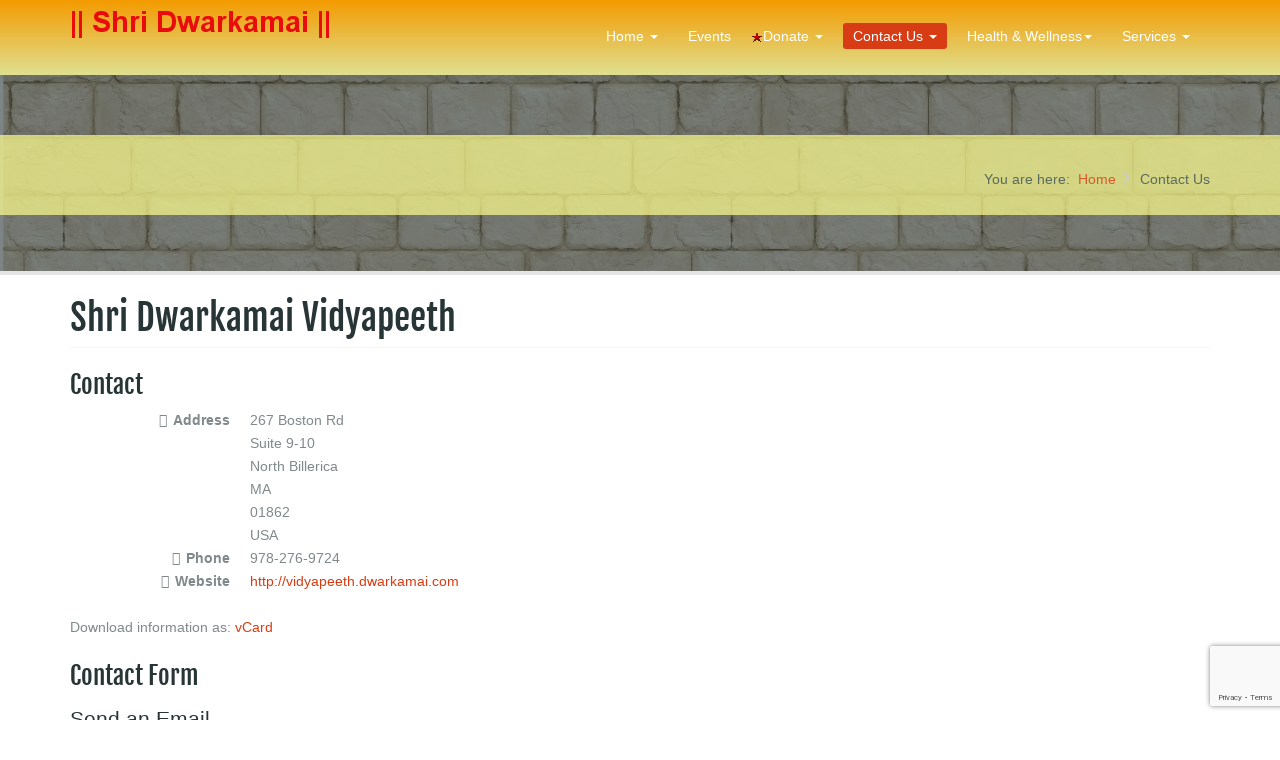

--- FILE ---
content_type: text/html; charset=utf-8
request_url: https://vidyapeeth.dwarkamai.com/index.php/contact-us
body_size: 6037
content:

<!DOCTYPE html>
<html lang="en-gb" dir="ltr" class='com_contact view-contact itemid-74 j54 j40 mm-hover'>

<head>
	<meta charset="utf-8">
	<meta name="description" content="My site">
	<meta name="generator" content="Joomla! - Open Source Content Management">
	<title>Contact Us</title>
	<link href="/favicon.ico" rel="icon" type="image/vnd.microsoft.icon">
<link href="/media/plg_captcha_recaptcha_invisible/css/recaptcha_invisible.min.css?062e6e" rel="stylesheet">
	<link href="/media/vendor/joomla-custom-elements/css/joomla-alert.min.css?0.4.1" rel="stylesheet">
	<link href="/templates/caven/css/bootstrap.css" rel="stylesheet">
	<link href="/media/system/css/joomla-fontawesome.min.css" rel="stylesheet">
	<link href="/templates/caven/css/template.css" rel="stylesheet">
	<link href="/templates/caven/css/megamenu.css" rel="stylesheet">
	<link href="/templates/caven/css/off-canvas.css" rel="stylesheet">
	<link href="/plugins/system/t3/base-bs3/fonts/font-awesome/css/font-awesome.min.css" rel="stylesheet">
	<link href="/templates/caven/css/custom.css" rel="stylesheet">
<script src="/media/plg_captcha_recaptcha_invisible/js/recaptcha.min.js?062e6e" defer></script>
	<script src="https://www.google.com/recaptcha/api.js?onload=JoomlainitReCaptchaInvisible&amp;render=explicit&amp;hl=en-GB" defer></script>
	<script src="/media/vendor/jquery/js/jquery.min.js?3.7.1"></script>
	<script src="/media/legacy/js/jquery-noconflict.min.js?504da4"></script>
	<script type="application/json" class="joomla-script-options new">{"joomla.jtext":{"ERROR":"Error","MESSAGE":"Message","NOTICE":"Notice","WARNING":"Warning","JCLOSE":"Close","JOK":"OK","JOPEN":"Open","JLIB_FORM_CONTAINS_INVALID_FIELDS":"The form cannot be submitted as it's missing required data. <br> Please correct the marked fields and try again.","JLIB_FORM_FIELD_REQUIRED_VALUE":"Please fill in this field","JLIB_FORM_FIELD_REQUIRED_CHECK":"One of the options must be selected","JLIB_FORM_FIELD_INVALID_VALUE":"This value is not valid"},"system.paths":{"root":"","rootFull":"https:\/\/vidyapeeth.dwarkamai.com\/","base":"","baseFull":"https:\/\/vidyapeeth.dwarkamai.com\/"},"csrf.token":"24dda8c80fe704596b31ebb0029cf66d","system.keepalive":{"interval":840000,"uri":"\/index.php\/component\/ajax\/?format=json"}}</script>
	<script src="/media/system/js/core.min.js?a3d8f8"></script>
	<script src="/media/system/js/keepalive.min.js?08e025" type="module"></script>
	<script src="/media/system/js/fields/validate.min.js?75ac5d" type="module"></script>
	<script src="/media/vendor/bootstrap/js/popover.min.js?5.3.8" type="module"></script>
	<script src="/media/system/js/messages.min.js?9a4811" type="module"></script>
	<script src="/plugins/system/t3/base-bs3/bootstrap/js/bootstrap.js"></script>
	<script src="/plugins/system/t3/base-bs3/js/jquery.tap.min.js"></script>
	<script src="/plugins/system/t3/base-bs3/js/off-canvas.js"></script>
	<script src="/plugins/system/t3/base-bs3/js/script.js"></script>
	<script src="/plugins/system/t3/base-bs3/js/menu.js"></script>
	<script src="/templates/caven/js/script.js"></script>
	<script src="/templates/caven/js/moduletitle.js"></script>
	<script src="/templates/caven/js/count.js"></script>
	<script src="/templates/caven/js/progress.js"></script>
	<script src="/templates/caven/js/skills.js"></script>
	<script src="/templates/caven/js/styleswitcher.js"></script>
	<script src="/plugins/system/t3/base-bs3/js/nav-collapse.js"></script>
	<script type="application/ld+json">{"@context":"https://schema.org","@graph":[{"@type":"Organization","@id":"https://vidyapeeth.dwarkamai.com/#/schema/Organization/base","name":"Shri Dwarkamai Vidyapeeth","url":"https://vidyapeeth.dwarkamai.com/"},{"@type":"WebSite","@id":"https://vidyapeeth.dwarkamai.com/#/schema/WebSite/base","url":"https://vidyapeeth.dwarkamai.com/","name":"Shri Dwarkamai Vidyapeeth","publisher":{"@id":"https://vidyapeeth.dwarkamai.com/#/schema/Organization/base"}},{"@type":"WebPage","@id":"https://vidyapeeth.dwarkamai.com/#/schema/WebPage/base","url":"https://vidyapeeth.dwarkamai.com/index.php/contact-us","name":"Contact Us","description":"My site","isPartOf":{"@id":"https://vidyapeeth.dwarkamai.com/#/schema/WebSite/base"},"about":{"@id":"https://vidyapeeth.dwarkamai.com/#/schema/Organization/base"},"inLanguage":"en-GB"},{"@type":"Person","@id":"https://vidyapeeth.dwarkamai.com/#/schema/com_contact/contact/1","name":"Shri Dwarkamai Vidyapeeth","address":{"streetAddress":"267 Boston Rd\r\nSuite 9-10","addressLocality":"North Billerica","addressRegion":"MA","postalCode":"01862","addressCountry":"USA","telephone":"978-276-9724","url":"http://vidyapeeth.dwarkamai.com"},"isPartOf":{"@id":"https://vidyapeeth.dwarkamai.com/#/schema/WebPage/base"}}]}</script>

	
<!-- META FOR IOS & HANDHELD -->
	<meta name="viewport" content="width=device-width, initial-scale=1.0, maximum-scale=1.0, user-scalable=no"/>
	<style type="text/stylesheet">
		@-webkit-viewport   { width: device-width; }
		@-moz-viewport      { width: device-width; }
		@-ms-viewport       { width: device-width; }
		@-o-viewport        { width: device-width; }
		@viewport           { width: device-width; }
	</style>
	<script type="text/javascript">
		//<![CDATA[
		if (navigator.userAgent.match(/IEMobile\/10\.0/)) {
			var msViewportStyle = document.createElement("style");
			msViewportStyle.appendChild(
				document.createTextNode("@-ms-viewport{width:auto!important}")
			);
			document.getElementsByTagName("head")[0].appendChild(msViewportStyle);
		}
		//]]>
	</script>
<meta name="HandheldFriendly" content="true"/>
<meta name="apple-mobile-web-app-capable" content="YES"/>
<!-- //META FOR IOS & HANDHELD -->
<link rel="stylesheet" id="jssDefault" type="text/css" href="/templates/caven/css/default.css" />

<link href="https://fonts.googleapis.com/css2?family=Raleway&display=swap" rel="stylesheet">
<link href="https://fonts.googleapis.com/css2?family=Roboto&display=swap" rel="stylesheet"><script type="text/javascript">
	jQuery(document).ready(function() {
	jQuery('.presetArea').styleSwitcher({
  	hasPreview: false,
  	defaultThemeId: 'jssDefault',
  	fullPath:'/templates/caven/css/themes/',
  	cookie: {
  		expires:180,
  		isManagingLoad: true
  	}
});
});
</script>
   <!-- Preloader -->
<script type="text/javascript">
    //<![CDATA[
        jQuery(window).on('load', function () { // makes sure the whole site is loaded
            jQuery('.status').fadeOut(); // will first fade out the loading animation
            jQuery('#preloader').delay(350).fadeOut('slow'); // will fade out the white DIV that covers the website.
            jQuery('body').delay(350).css({'overflow':'visible'});
        })
    //]]>
	
</script>
<style type="text/css">
body {font-family:Raleway Regular,Helvetica,Arial, sans-serif!important; font-size:14px}
.bg-pattern {background: url(/templates/caven/images/patterns/blank.png);}
#t3-header{background-image:url(/templates/caven/images/patterns/blank.png); background-repeat:repeat}
.logo{justify-items:flex-start;align-items:center; }

.colormodule.submain h3.module-title,.tp-caption a.btn,.tp-caption a.btn:hover,h1, h2, h3, h4, h5, h6, .h1, .h2, .h3, .h4, .h5, .h6, h1 a, h2 a, h3 a, h4 a, h5 a, h6 a, .h1 a, .h2 a .h3 a, .h4 a, .h5 a, .h6 a,.jt-cs.caven .jt-inner .jt-title ,.avs_gallery.caven  span.title,.avs_gallery.caven  span.title a,.registration legend,.ztTestimonial.caven .name, .large_text_caven,.jt-cs.caven h3,.jt-cs.caven h3 a,.tab-caven ul.tabs_container li.tab,.iceventlist-title, .purchase.blue.caven, .purchase:hover.blue.caven,.playersquad-entry.caven .member h2{font-family:Fjalla One Regular,Helvetica,Arial, sans-serif!important; text-transform:none;}

.tp-caption,.tp-caption.large_text_caven,.tp-caption.medium_light_black_caven, .medium_light_black_caven,.tp-caption.largeblackbg_caven, .largeblackbg_caven,.tp-button.blue.caven, .tp-button:hover.blue.caven,span.purecounter,.tp-caption.large_bold_white_caven,.jt-cs.caven p.readmore a.btn, .pretext-button .btn{font-family:Fjalla One Regular,Helvetica,Arial, sans-serif!important;}


#t3-mainnav,#t3-mainnav.navbar-default .navbar-nav > li > a,.navbar-default .navbar-nav li > .separator, .navbar-default .navbar-nav li > span{ font-family: Roboto Regular,Helvetica,Arial, sans-serif!important;transition: all 0.2s  linear 0s;text-transform:none; font-size:14px;}
.slider .slotholder::after{}
</style>
<!-- Le HTML5 shim and media query for IE8 support -->
<!--[if lt IE 9]>
<script src="//cdnjs.cloudflare.com/ajax/libs/html5shiv/3.7.3/html5shiv.min.js"></script>
<script type="text/javascript" src="/plugins/system/t3/base-bs3/js/respond.min.js"></script>
<![endif]-->

<!-- You can add Google Analytics here or use T3 Injection feature -->

</head>

<body class="fullwidth">
<div class="t3-wrapper"> <!-- Need this wrapper for off-canvas menu. Remove if you don't use of-canvas -->

  
  
  <!-- HEADER -->
<header id="t3-header"  data-spy="affix" data-offset-top="70">
<div class="container t3-header">
	<div class="row">
		<!-- LOGO -->
		<div class="col-xs-12 col-sm-4 col-md-4 logo">
			<div class="logo-image">
				<a href="https://vidyapeeth.dwarkamai.com/" title="Shri Dwarkamai Vidyapeeth">
											<img class="logo-img" src="/images/dwarkamai-logo.png#joomlaImage://local-images/dwarkamai-logo.png?width=267&height=63" alt="Shri Dwarkamai Vidyapeeth" />
															<span>Shri Dwarkamai Vidyapeeth</span>
				</a>
				<small class="site-slogan"></small>
			</div>
		</div>
		<!-- //LOGO -->
			<div class="col-xs-12  col-sm-8 col-md-8 mainnav-con">
				<div class="mainnav-inner pull-right">
				
<!-- MAIN NAVIGATION -->
<nav id="t3-mainnav" class="wrap navbar navbar-default t3-mainnav">
		<!-- Brand and toggle get grouped for better mobile display -->
		<div class="navbar-header">
											<button type="button" class="navbar-toggle" data-toggle="collapse" data-target=".t3-navbar-collapse">
					<i class="fa fa-bars"></i>
				</button>
					</div>
					<div class="t3-navbar-collapse navbar-collapse collapse"></div>
				<div class="t3-navbar navbar-collapse collapse">
			<div  class="t3-megamenu"  data-responsive="true">
<ul itemscope itemtype="http://www.schema.org/SiteNavigationElement" class="nav navbar-nav level0">
<li itemprop='name' class="dropdown mega" data-id="287" data-level="1">
<a itemprop='url' class=" dropdown-toggle"  href="/index.php"   data-target="#" data-toggle="dropdown">Home <em class="caret"></em></a>

<div class="nav-child dropdown-menu mega-dropdown-menu"  ><div class="mega-dropdown-inner">
<div class="row">
<div class="col-xs-12 mega-col-nav" data-width="12"><div class="mega-inner">
<ul itemscope itemtype="http://www.schema.org/SiteNavigationElement" class="mega-nav level1">
<li itemprop='name'  data-id="23" data-level="2">
<a itemprop='url' class=""  href="/index.php/home/about-us"   data-target="#">About Us </a>

</li>
<li itemprop='name'  data-id="2489" data-level="2">
<a itemprop='url' class=""  href="/index.php/home/annual-bhajan-utsav-2025/annual-bhajan-utsav-16?date_from=2025-04-13&amp;date_to=2025-04-14"   data-target="#">Annual Bhajan Utsav 2025 </a>

</li>
</ul>
</div></div>
</div>
</div></div>
</li>
<li itemprop='name'  data-id="2" data-level="1">
<a itemprop='url' class=""  href="/index.php/events"   data-target="#">Events </a>

</li>
<li itemprop='name' class="dropdown mega" data-id="24" data-level="1">
<a itemprop='url' class=" dropdown-toggle"  href="/index.php/donate"   data-target="#" data-toggle="dropdown"><img class="" src="/images/stories/red_star.gif" alt="Donate" /><span class="image-title">Donate</span>  <em class="caret"></em></a>

<div class="nav-child dropdown-menu mega-dropdown-menu"  ><div class="mega-dropdown-inner">
<div class="row">
<div class="col-xs-12 mega-col-nav" data-width="12"><div class="mega-inner">
<ul itemscope itemtype="http://www.schema.org/SiteNavigationElement" class="mega-nav level1">
<li itemprop='name'  data-id="610" data-level="2">
<a itemprop='url' class=""  href="/index.php/donate/sponsorships"   data-target="#">Sponsorships </a>

</li>
<li itemprop='name'  data-id="754" data-level="2">
<a itemprop='url' class=""  href="/index.php/donate/fundraisers"   data-target="#">Fundraisers </a>

</li>
</ul>
</div></div>
</div>
</div></div>
</li>
<li itemprop='name' class="current active dropdown mega" data-id="74" data-level="1">
<a itemprop='url' class=" dropdown-toggle"  href="/index.php/contact-us"   data-target="#" data-toggle="dropdown">Contact Us <em class="caret"></em></a>

<div class="nav-child dropdown-menu mega-dropdown-menu"  ><div class="mega-dropdown-inner">
<div class="row">
<div class="col-xs-12 mega-col-nav" data-width="12"><div class="mega-inner">
<ul itemscope itemtype="http://www.schema.org/SiteNavigationElement" class="mega-nav level1">
<li itemprop='name'  data-id="591" data-level="2">
<a itemprop='url' class=""  href="/index.php/contact-us/priests"   data-target="#">Priests </a>

</li>
</ul>
</div></div>
</div>
</div></div>
</li>
<li itemprop='name' class="dropdown mega" data-id="170" data-level="1">
<span class=" dropdown-toggle separator"   data-target="#" data-toggle="dropdown"> Health &amp; Wellness<em class="caret"></em></span>

<div class="nav-child dropdown-menu mega-dropdown-menu"  ><div class="mega-dropdown-inner">
<div class="row">
<div class="col-xs-12 mega-col-nav" data-width="12"><div class="mega-inner">
<ul itemscope itemtype="http://www.schema.org/SiteNavigationElement" class="mega-nav level1">
<li itemprop='name' class="dropdown-submenu mega" data-id="152" data-level="2">
<a itemprop='url' class=""  href="/index.php/health-wellness/ayurveda"   data-target="#">Ayurveda </a>

<div class="nav-child dropdown-menu mega-dropdown-menu"  ><div class="mega-dropdown-inner">
<div class="row">
<div class="col-xs-12 mega-col-nav" data-width="12"><div class="mega-inner">
<ul itemscope itemtype="http://www.schema.org/SiteNavigationElement" class="mega-nav level2">
<li itemprop='name'  data-id="660" data-level="3">
<a itemprop='url' class=""  href="/index.php/health-wellness/ayurveda/ayurveda-products"   data-target="#">Ayurveda Products </a>

</li>
</ul>
</div></div>
</div>
</div></div>
</li>
<li itemprop='name'  data-id="1571" data-level="2">
<a itemprop='url' class=""  href="/index.php/health-wellness/meet-the-doctor"   data-target="#">Meet the Doctor </a>

</li>
</ul>
</div></div>
</div>
</div></div>
</li>
<li itemprop='name' class="dropdown mega" data-id="1572" data-level="1">
<a itemprop='url' class=" dropdown-toggle"  href="/index.php/services"   data-target="#" data-toggle="dropdown">Services <em class="caret"></em></a>

<div class="nav-child dropdown-menu mega-dropdown-menu"  ><div class="mega-dropdown-inner">
<div class="row">
<div class="col-xs-12 mega-col-nav" data-width="12"><div class="mega-inner">
<ul itemscope itemtype="http://www.schema.org/SiteNavigationElement" class="mega-nav level1">
<li itemprop='name'  data-id="2014" data-level="2">
<a itemprop='url' class=""  href="/index.php/services/maha-shivaratri-nrityarpan-an-offering-of-dance-2/maha-shiv-ratri-nrityarpan-13?date_from=2026-03-01&amp;date_to=2026-03-02"   data-target="#">Maha ShivaRatri NRITYARPAN - An Offering of Dance </a>

</li>
<li itemprop='name'  data-id="2419" data-level="2">
<a itemprop='url' class=""  href="/index.php/services/payment"   data-target="#">Payment </a>

</li>
</ul>
</div></div>
</div>
</div></div>
</li>
</ul>
</div>

		</div>
</nav>
<!-- //MAIN NAVIGATION -->
<div data-position="top" class="scroll-progress-bar"></div>
				</div>
			</div>
				</div>
	</div>
</header>
<!-- //HEADER -->

  
  		<!-- highlighter-->
				<!-- //highlighter -->
    
  

<!-- SLIDER -->
  
  
  
	<!-- NAV HELPER -->
	<nav class="wrap t3-breadcrumbs ">
	<div class="t3-breadcrumbs-inner">
		<div class="container">
		<div class="t3-breadcrumbs-module">
			
<ol class="breadcrumb ">
	<li class="active">You are here: &#160;</li><li><a href="/index.php" class="pathway">Home</a></li><li><span>Contact Us</span></li></ol>

		</div>
		<div></div><div style="clear:both"></div></div></div>
	</nav>
	<!-- //NAV HELPER -->

  
  <!-- SUBSLIDER -->
<!-- TOPSL -->
		<!-- //TOPSL -->
<!-- TOPSL-2 -->
		<!-- //TOPSL-2 -->
<!-- TOPSL-3 -->
		<!-- //TOPSL-3 -->



  <!-- uppermain -->
	<!-- uppermain-SPOT -->
	<div style="clear:both"></div>
		<!-- //uppermain SPOT-->
  	 	 <!-- //uppermain -->

  	
  
  

  
  	

  

<div id="t3-mainbody" class="container t3-mainbody">
	<div class="row">

		<!-- MAIN CONTENT -->
		<div id="t3-content" class="t3-content col-xs-12">
		  	
									<div id="system-message-container" aria-live="polite"></div>

<div class="contact" itemscope itemtype="https://schema.org/Person">
	
			<div class="page-header">
			<h1>
								<span class="contact-name" itemprop="name">Shri Dwarkamai Vidyapeeth</span>
			</h1>
		</div>
	
	
	
	
	
	
	
	
	
		
	<!-- Slider type -->
		<!-- //Sliders type -->


	<!-- Tabs type -->
		<!-- //Tabs type -->


	<!-- Plain type -->
	
					<h3>Contact</h3>
	    
	    
	    <dl class="contact-address dl-horizontal" itemprop="address" itemscope itemtype="http://schema.org/PostalAddress">
						<dt>
							<span class="icon-address" aria-hidden="true"></span><span class="visually-hidden">Address</span>
						</dt>
		
					<dd>
				<span class="contact-street" itemprop="streetAddress">
					267 Boston Rd<br />
Suite 9-10					<br />
				</span>
			</dd>
		
					<dd>
				<span class="contact-suburb" itemprop="addressLocality">
					North Billerica					<br />
				</span>
			</dd>
							<dd>
				<span class="contact-state" itemprop="addressRegion">
					MA					<br />
				</span>
			</dd>
							<dd>
				<span class="contact-postcode" itemprop="postalCode">
					01862					<br />
				</span>
			</dd>
						<dd>
			<span class="contact-country" itemprop="addressCountry">
				USA				<br />
			</span>
		</dd>
			

	<dt>
						<span class="icon-phone" aria-hidden="true"></span><span class="visually-hidden">Phone</span>
			</dt>
	<dd>
		<span class="contact-telephone" itemprop="telephone">
			978-276-9724		</span>
	</dd>
	<dt>
					<span class="icon-home" aria-hidden="true"></span><span class="visually-hidden">Website</span>
			</dt>
	<dd>
		<span class="contact-webpage">
			<a href="http://vidyapeeth.dwarkamai.com" target="_blank" rel="noopener noreferrer" itemprop="url">
			http://vidyapeeth.dwarkamai.com</a>
		</span>
	</dd>
</dl>

	    	      Download information as:	      <a href="/index.php/contact-us?format=vcf">
	      vCard</a>
	    

		<!-- // Show info -->

					<h3>Contact Form</h3>
			<div class="contact-form">
	<form id="contact-form" action="/index.php/contact-us" method="post" class="form-validate form-horizontal">
															<fieldset>
											<legend>Send an Email</legend>
																<div class="control-group field-spacer">
            <div class="control-label"><span class="spacer"><span class="before"></span><span class="text"><label id="jform_spacer-lbl" class=""><strong class="red">*</strong> Required field</label></span><span class="after"></span></span></div>
        <div class="controls">
                     </div>
</div>
											<div class="control-group">
            <div class="control-label"><label id="jform_contact_name-lbl" for="jform_contact_name" class="required">
    Name<span class="star" aria-hidden="true">&#160;*</span></label>
</div>
        <div class="controls">
        

    
    <input
        type="text"
        name="jform[contact_name]"
        id="jform_contact_name"
        value=""
                class="form-control required" size="30"         required       >

    

            </div>
</div>
											<div class="control-group">
            <div class="control-label"><label id="jform_contact_email-lbl" for="jform_contact_email" class="required">
    Email<span class="star" aria-hidden="true">&#160;*</span></label>
</div>
        <div class="controls">
        <input type="email" inputmode="email" name="jform[contact_email]" class="form-control validate-email required" id="jform_contact_email" value="" size="30" autocomplete="email" required>            </div>
</div>
											<div class="control-group">
            <div class="control-label"><label id="jform_contact_emailmsg-lbl" for="jform_contact_emailmsg" class="required">
    Subject<span class="star" aria-hidden="true">&#160;*</span></label>
</div>
        <div class="controls">
        

    
    <input
        type="text"
        name="jform[contact_subject]"
        id="jform_contact_emailmsg"
        value=""
                class="form-control required" size="60"         required       >

    

            </div>
</div>
											<div class="control-group">
            <div class="control-label"><label id="jform_contact_message-lbl" for="jform_contact_message" class="required">
    Message<span class="star" aria-hidden="true">&#160;*</span></label>
</div>
        <div class="controls">
        <textarea name="jform[contact_message]" id="jform_contact_message"  cols="50"  rows="10" class="form-control required"       required       ></textarea>            </div>
</div>
											<div class="control-group">
            <div class="control-label"><label id="jform_contact_email_copy-lbl" for="jform_contact_email_copy">
    Send a copy to yourself</label>
</div>
        <div class="controls">
        <div class="form-check form-check-inline">
    <input
        type="checkbox"
        name="jform[contact_email_copy]"
        id="jform_contact_email_copy"
        class="form-check-input"
        value="1"
            >
</div>
            </div>
</div>
									</fieldset>
																		<fieldset>
																<div class="control-group">
            <div class="visually-hidden"><label id="jform_captcha-lbl" for="jform_captcha" class="required">
    Captcha<span class="star" aria-hidden="true">&#160;*</span></label>
</div>
        <div class="controls">
        <div id="jform_captcha" class=" required g-recaptcha" data-sitekey="6LdYwIgpAAAAAIqBgzFMiG9GF087y0L8yAqzbkw5" data-badge="bottomright" data-size="invisible" data-tabindex="0" data-callback="" data-expired-callback="" data-error-callback=""></div>            </div>
</div>
									</fieldset>
							<div class="control-group">
			<div class="controls">
				<button class="btn btn-primary validate" type="submit">Send Email</button>
				<input type="hidden" name="option" value="com_contact" />
				<input type="hidden" name="task" value="contact.submit" />
				<input type="hidden" name="return" value="" />
				<input type="hidden" name="id" value="1:shri-dwarkamai-vidyapeeth" />
				<input type="hidden" name="24dda8c80fe704596b31ebb0029cf66d" value="1">			</div>
		</div>
	</form>
</div>
		 <!-- // Show email form -->

	  
	   <!-- // Show articles -->

	   <!-- // Show profile -->

	  
	  	  	<h3>Miscellaneous Information</h3>	    <div class="contact-miscinfo">
	      <dl class="dl-horizontal">
	        <dt>
	          <span class="jicons-icons visually-hidden">
	          	          </span>
	        </dt>
	        <dd>
	          <span class="contact-misc">
	            <p>Shri Shirdi Sai Center of Spiritual Excellence.</p>
<p>Shri Shirdi Sai Baba Temple, Billerica, MA. We are located next to MacDonald's on Boston Road in the Corporate place complex.</p>	          </span>
	        </dd>
	      </dl>
	    </div>
	    <!-- // Contact misc -->

		<!-- //Plain type -->

  
	</div>

			<!-- submain -->
	<!-- SUBMAIN-SPOT -->
	<div style="clear:both"></div>
		<!-- //SUBMAIN SPOT-->
  	 	 <!-- //submain -->
		</div>
		<!-- //MAIN CONTENT -->

	</div>
</div> 


  	
  
  



  	

  	

  

  


  
<!-- FOOTER -->
<footer id="t3-footer" class="wrap t3-footer">

	
	<section class="t3-copyright">
		<div class="container">
			<div class="row">
				<div class="col-xs-12 col-sm-6 col-md-12 copyright ">
					
				</div>
							</div>
		</div>
	</section>

</footer>
     <!-- BACK TOP TOP BUTTON -->
     
    <div id="back-to-top" data-spy="affix" data-offset-top="300" class="back-to-top hidden-xs hidden-sm affix-top">
     
      <button class="btn btn-primary" title="Back to Top"><i class="fa fa-angle-up"></i></button>
     
    </div>
     
     
     
    <script type="text/javascript">
     
    (function($) {
     
    	// Back to top
     
    	$('#back-to-top').on('click', function(){
     
    		$("html, body").animate({scrollTop: 0}, 500);
     
    		return false;
     
    	});
     
    })(jQuery);
     
    </script>
     
    <!-- BACK TO TOP BUTTON -->
<!-- //FOOTER -->

</div>
<!-- Preloader -->
<div id="preloader">
<div class="box">
<div id="loader">
  <ul>
    <li></li>
    <li></li>
    <li></li>
    <li></li>
    <li></li>
    <li></li>
  </ul>
</div></div>
</div>
 <!-- //Preloader -->
 

</body>

</html>

--- FILE ---
content_type: text/html; charset=utf-8
request_url: https://www.google.com/recaptcha/api2/anchor?ar=1&k=6LdYwIgpAAAAAIqBgzFMiG9GF087y0L8yAqzbkw5&co=aHR0cHM6Ly92aWR5YXBlZXRoLmR3YXJrYW1haS5jb206NDQz&hl=en-GB&v=N67nZn4AqZkNcbeMu4prBgzg&size=invisible&badge=bottomright&anchor-ms=20000&execute-ms=30000&cb=ykhm3e52xp1x
body_size: 48712
content:
<!DOCTYPE HTML><html dir="ltr" lang="en-GB"><head><meta http-equiv="Content-Type" content="text/html; charset=UTF-8">
<meta http-equiv="X-UA-Compatible" content="IE=edge">
<title>reCAPTCHA</title>
<style type="text/css">
/* cyrillic-ext */
@font-face {
  font-family: 'Roboto';
  font-style: normal;
  font-weight: 400;
  font-stretch: 100%;
  src: url(//fonts.gstatic.com/s/roboto/v48/KFO7CnqEu92Fr1ME7kSn66aGLdTylUAMa3GUBHMdazTgWw.woff2) format('woff2');
  unicode-range: U+0460-052F, U+1C80-1C8A, U+20B4, U+2DE0-2DFF, U+A640-A69F, U+FE2E-FE2F;
}
/* cyrillic */
@font-face {
  font-family: 'Roboto';
  font-style: normal;
  font-weight: 400;
  font-stretch: 100%;
  src: url(//fonts.gstatic.com/s/roboto/v48/KFO7CnqEu92Fr1ME7kSn66aGLdTylUAMa3iUBHMdazTgWw.woff2) format('woff2');
  unicode-range: U+0301, U+0400-045F, U+0490-0491, U+04B0-04B1, U+2116;
}
/* greek-ext */
@font-face {
  font-family: 'Roboto';
  font-style: normal;
  font-weight: 400;
  font-stretch: 100%;
  src: url(//fonts.gstatic.com/s/roboto/v48/KFO7CnqEu92Fr1ME7kSn66aGLdTylUAMa3CUBHMdazTgWw.woff2) format('woff2');
  unicode-range: U+1F00-1FFF;
}
/* greek */
@font-face {
  font-family: 'Roboto';
  font-style: normal;
  font-weight: 400;
  font-stretch: 100%;
  src: url(//fonts.gstatic.com/s/roboto/v48/KFO7CnqEu92Fr1ME7kSn66aGLdTylUAMa3-UBHMdazTgWw.woff2) format('woff2');
  unicode-range: U+0370-0377, U+037A-037F, U+0384-038A, U+038C, U+038E-03A1, U+03A3-03FF;
}
/* math */
@font-face {
  font-family: 'Roboto';
  font-style: normal;
  font-weight: 400;
  font-stretch: 100%;
  src: url(//fonts.gstatic.com/s/roboto/v48/KFO7CnqEu92Fr1ME7kSn66aGLdTylUAMawCUBHMdazTgWw.woff2) format('woff2');
  unicode-range: U+0302-0303, U+0305, U+0307-0308, U+0310, U+0312, U+0315, U+031A, U+0326-0327, U+032C, U+032F-0330, U+0332-0333, U+0338, U+033A, U+0346, U+034D, U+0391-03A1, U+03A3-03A9, U+03B1-03C9, U+03D1, U+03D5-03D6, U+03F0-03F1, U+03F4-03F5, U+2016-2017, U+2034-2038, U+203C, U+2040, U+2043, U+2047, U+2050, U+2057, U+205F, U+2070-2071, U+2074-208E, U+2090-209C, U+20D0-20DC, U+20E1, U+20E5-20EF, U+2100-2112, U+2114-2115, U+2117-2121, U+2123-214F, U+2190, U+2192, U+2194-21AE, U+21B0-21E5, U+21F1-21F2, U+21F4-2211, U+2213-2214, U+2216-22FF, U+2308-230B, U+2310, U+2319, U+231C-2321, U+2336-237A, U+237C, U+2395, U+239B-23B7, U+23D0, U+23DC-23E1, U+2474-2475, U+25AF, U+25B3, U+25B7, U+25BD, U+25C1, U+25CA, U+25CC, U+25FB, U+266D-266F, U+27C0-27FF, U+2900-2AFF, U+2B0E-2B11, U+2B30-2B4C, U+2BFE, U+3030, U+FF5B, U+FF5D, U+1D400-1D7FF, U+1EE00-1EEFF;
}
/* symbols */
@font-face {
  font-family: 'Roboto';
  font-style: normal;
  font-weight: 400;
  font-stretch: 100%;
  src: url(//fonts.gstatic.com/s/roboto/v48/KFO7CnqEu92Fr1ME7kSn66aGLdTylUAMaxKUBHMdazTgWw.woff2) format('woff2');
  unicode-range: U+0001-000C, U+000E-001F, U+007F-009F, U+20DD-20E0, U+20E2-20E4, U+2150-218F, U+2190, U+2192, U+2194-2199, U+21AF, U+21E6-21F0, U+21F3, U+2218-2219, U+2299, U+22C4-22C6, U+2300-243F, U+2440-244A, U+2460-24FF, U+25A0-27BF, U+2800-28FF, U+2921-2922, U+2981, U+29BF, U+29EB, U+2B00-2BFF, U+4DC0-4DFF, U+FFF9-FFFB, U+10140-1018E, U+10190-1019C, U+101A0, U+101D0-101FD, U+102E0-102FB, U+10E60-10E7E, U+1D2C0-1D2D3, U+1D2E0-1D37F, U+1F000-1F0FF, U+1F100-1F1AD, U+1F1E6-1F1FF, U+1F30D-1F30F, U+1F315, U+1F31C, U+1F31E, U+1F320-1F32C, U+1F336, U+1F378, U+1F37D, U+1F382, U+1F393-1F39F, U+1F3A7-1F3A8, U+1F3AC-1F3AF, U+1F3C2, U+1F3C4-1F3C6, U+1F3CA-1F3CE, U+1F3D4-1F3E0, U+1F3ED, U+1F3F1-1F3F3, U+1F3F5-1F3F7, U+1F408, U+1F415, U+1F41F, U+1F426, U+1F43F, U+1F441-1F442, U+1F444, U+1F446-1F449, U+1F44C-1F44E, U+1F453, U+1F46A, U+1F47D, U+1F4A3, U+1F4B0, U+1F4B3, U+1F4B9, U+1F4BB, U+1F4BF, U+1F4C8-1F4CB, U+1F4D6, U+1F4DA, U+1F4DF, U+1F4E3-1F4E6, U+1F4EA-1F4ED, U+1F4F7, U+1F4F9-1F4FB, U+1F4FD-1F4FE, U+1F503, U+1F507-1F50B, U+1F50D, U+1F512-1F513, U+1F53E-1F54A, U+1F54F-1F5FA, U+1F610, U+1F650-1F67F, U+1F687, U+1F68D, U+1F691, U+1F694, U+1F698, U+1F6AD, U+1F6B2, U+1F6B9-1F6BA, U+1F6BC, U+1F6C6-1F6CF, U+1F6D3-1F6D7, U+1F6E0-1F6EA, U+1F6F0-1F6F3, U+1F6F7-1F6FC, U+1F700-1F7FF, U+1F800-1F80B, U+1F810-1F847, U+1F850-1F859, U+1F860-1F887, U+1F890-1F8AD, U+1F8B0-1F8BB, U+1F8C0-1F8C1, U+1F900-1F90B, U+1F93B, U+1F946, U+1F984, U+1F996, U+1F9E9, U+1FA00-1FA6F, U+1FA70-1FA7C, U+1FA80-1FA89, U+1FA8F-1FAC6, U+1FACE-1FADC, U+1FADF-1FAE9, U+1FAF0-1FAF8, U+1FB00-1FBFF;
}
/* vietnamese */
@font-face {
  font-family: 'Roboto';
  font-style: normal;
  font-weight: 400;
  font-stretch: 100%;
  src: url(//fonts.gstatic.com/s/roboto/v48/KFO7CnqEu92Fr1ME7kSn66aGLdTylUAMa3OUBHMdazTgWw.woff2) format('woff2');
  unicode-range: U+0102-0103, U+0110-0111, U+0128-0129, U+0168-0169, U+01A0-01A1, U+01AF-01B0, U+0300-0301, U+0303-0304, U+0308-0309, U+0323, U+0329, U+1EA0-1EF9, U+20AB;
}
/* latin-ext */
@font-face {
  font-family: 'Roboto';
  font-style: normal;
  font-weight: 400;
  font-stretch: 100%;
  src: url(//fonts.gstatic.com/s/roboto/v48/KFO7CnqEu92Fr1ME7kSn66aGLdTylUAMa3KUBHMdazTgWw.woff2) format('woff2');
  unicode-range: U+0100-02BA, U+02BD-02C5, U+02C7-02CC, U+02CE-02D7, U+02DD-02FF, U+0304, U+0308, U+0329, U+1D00-1DBF, U+1E00-1E9F, U+1EF2-1EFF, U+2020, U+20A0-20AB, U+20AD-20C0, U+2113, U+2C60-2C7F, U+A720-A7FF;
}
/* latin */
@font-face {
  font-family: 'Roboto';
  font-style: normal;
  font-weight: 400;
  font-stretch: 100%;
  src: url(//fonts.gstatic.com/s/roboto/v48/KFO7CnqEu92Fr1ME7kSn66aGLdTylUAMa3yUBHMdazQ.woff2) format('woff2');
  unicode-range: U+0000-00FF, U+0131, U+0152-0153, U+02BB-02BC, U+02C6, U+02DA, U+02DC, U+0304, U+0308, U+0329, U+2000-206F, U+20AC, U+2122, U+2191, U+2193, U+2212, U+2215, U+FEFF, U+FFFD;
}
/* cyrillic-ext */
@font-face {
  font-family: 'Roboto';
  font-style: normal;
  font-weight: 500;
  font-stretch: 100%;
  src: url(//fonts.gstatic.com/s/roboto/v48/KFO7CnqEu92Fr1ME7kSn66aGLdTylUAMa3GUBHMdazTgWw.woff2) format('woff2');
  unicode-range: U+0460-052F, U+1C80-1C8A, U+20B4, U+2DE0-2DFF, U+A640-A69F, U+FE2E-FE2F;
}
/* cyrillic */
@font-face {
  font-family: 'Roboto';
  font-style: normal;
  font-weight: 500;
  font-stretch: 100%;
  src: url(//fonts.gstatic.com/s/roboto/v48/KFO7CnqEu92Fr1ME7kSn66aGLdTylUAMa3iUBHMdazTgWw.woff2) format('woff2');
  unicode-range: U+0301, U+0400-045F, U+0490-0491, U+04B0-04B1, U+2116;
}
/* greek-ext */
@font-face {
  font-family: 'Roboto';
  font-style: normal;
  font-weight: 500;
  font-stretch: 100%;
  src: url(//fonts.gstatic.com/s/roboto/v48/KFO7CnqEu92Fr1ME7kSn66aGLdTylUAMa3CUBHMdazTgWw.woff2) format('woff2');
  unicode-range: U+1F00-1FFF;
}
/* greek */
@font-face {
  font-family: 'Roboto';
  font-style: normal;
  font-weight: 500;
  font-stretch: 100%;
  src: url(//fonts.gstatic.com/s/roboto/v48/KFO7CnqEu92Fr1ME7kSn66aGLdTylUAMa3-UBHMdazTgWw.woff2) format('woff2');
  unicode-range: U+0370-0377, U+037A-037F, U+0384-038A, U+038C, U+038E-03A1, U+03A3-03FF;
}
/* math */
@font-face {
  font-family: 'Roboto';
  font-style: normal;
  font-weight: 500;
  font-stretch: 100%;
  src: url(//fonts.gstatic.com/s/roboto/v48/KFO7CnqEu92Fr1ME7kSn66aGLdTylUAMawCUBHMdazTgWw.woff2) format('woff2');
  unicode-range: U+0302-0303, U+0305, U+0307-0308, U+0310, U+0312, U+0315, U+031A, U+0326-0327, U+032C, U+032F-0330, U+0332-0333, U+0338, U+033A, U+0346, U+034D, U+0391-03A1, U+03A3-03A9, U+03B1-03C9, U+03D1, U+03D5-03D6, U+03F0-03F1, U+03F4-03F5, U+2016-2017, U+2034-2038, U+203C, U+2040, U+2043, U+2047, U+2050, U+2057, U+205F, U+2070-2071, U+2074-208E, U+2090-209C, U+20D0-20DC, U+20E1, U+20E5-20EF, U+2100-2112, U+2114-2115, U+2117-2121, U+2123-214F, U+2190, U+2192, U+2194-21AE, U+21B0-21E5, U+21F1-21F2, U+21F4-2211, U+2213-2214, U+2216-22FF, U+2308-230B, U+2310, U+2319, U+231C-2321, U+2336-237A, U+237C, U+2395, U+239B-23B7, U+23D0, U+23DC-23E1, U+2474-2475, U+25AF, U+25B3, U+25B7, U+25BD, U+25C1, U+25CA, U+25CC, U+25FB, U+266D-266F, U+27C0-27FF, U+2900-2AFF, U+2B0E-2B11, U+2B30-2B4C, U+2BFE, U+3030, U+FF5B, U+FF5D, U+1D400-1D7FF, U+1EE00-1EEFF;
}
/* symbols */
@font-face {
  font-family: 'Roboto';
  font-style: normal;
  font-weight: 500;
  font-stretch: 100%;
  src: url(//fonts.gstatic.com/s/roboto/v48/KFO7CnqEu92Fr1ME7kSn66aGLdTylUAMaxKUBHMdazTgWw.woff2) format('woff2');
  unicode-range: U+0001-000C, U+000E-001F, U+007F-009F, U+20DD-20E0, U+20E2-20E4, U+2150-218F, U+2190, U+2192, U+2194-2199, U+21AF, U+21E6-21F0, U+21F3, U+2218-2219, U+2299, U+22C4-22C6, U+2300-243F, U+2440-244A, U+2460-24FF, U+25A0-27BF, U+2800-28FF, U+2921-2922, U+2981, U+29BF, U+29EB, U+2B00-2BFF, U+4DC0-4DFF, U+FFF9-FFFB, U+10140-1018E, U+10190-1019C, U+101A0, U+101D0-101FD, U+102E0-102FB, U+10E60-10E7E, U+1D2C0-1D2D3, U+1D2E0-1D37F, U+1F000-1F0FF, U+1F100-1F1AD, U+1F1E6-1F1FF, U+1F30D-1F30F, U+1F315, U+1F31C, U+1F31E, U+1F320-1F32C, U+1F336, U+1F378, U+1F37D, U+1F382, U+1F393-1F39F, U+1F3A7-1F3A8, U+1F3AC-1F3AF, U+1F3C2, U+1F3C4-1F3C6, U+1F3CA-1F3CE, U+1F3D4-1F3E0, U+1F3ED, U+1F3F1-1F3F3, U+1F3F5-1F3F7, U+1F408, U+1F415, U+1F41F, U+1F426, U+1F43F, U+1F441-1F442, U+1F444, U+1F446-1F449, U+1F44C-1F44E, U+1F453, U+1F46A, U+1F47D, U+1F4A3, U+1F4B0, U+1F4B3, U+1F4B9, U+1F4BB, U+1F4BF, U+1F4C8-1F4CB, U+1F4D6, U+1F4DA, U+1F4DF, U+1F4E3-1F4E6, U+1F4EA-1F4ED, U+1F4F7, U+1F4F9-1F4FB, U+1F4FD-1F4FE, U+1F503, U+1F507-1F50B, U+1F50D, U+1F512-1F513, U+1F53E-1F54A, U+1F54F-1F5FA, U+1F610, U+1F650-1F67F, U+1F687, U+1F68D, U+1F691, U+1F694, U+1F698, U+1F6AD, U+1F6B2, U+1F6B9-1F6BA, U+1F6BC, U+1F6C6-1F6CF, U+1F6D3-1F6D7, U+1F6E0-1F6EA, U+1F6F0-1F6F3, U+1F6F7-1F6FC, U+1F700-1F7FF, U+1F800-1F80B, U+1F810-1F847, U+1F850-1F859, U+1F860-1F887, U+1F890-1F8AD, U+1F8B0-1F8BB, U+1F8C0-1F8C1, U+1F900-1F90B, U+1F93B, U+1F946, U+1F984, U+1F996, U+1F9E9, U+1FA00-1FA6F, U+1FA70-1FA7C, U+1FA80-1FA89, U+1FA8F-1FAC6, U+1FACE-1FADC, U+1FADF-1FAE9, U+1FAF0-1FAF8, U+1FB00-1FBFF;
}
/* vietnamese */
@font-face {
  font-family: 'Roboto';
  font-style: normal;
  font-weight: 500;
  font-stretch: 100%;
  src: url(//fonts.gstatic.com/s/roboto/v48/KFO7CnqEu92Fr1ME7kSn66aGLdTylUAMa3OUBHMdazTgWw.woff2) format('woff2');
  unicode-range: U+0102-0103, U+0110-0111, U+0128-0129, U+0168-0169, U+01A0-01A1, U+01AF-01B0, U+0300-0301, U+0303-0304, U+0308-0309, U+0323, U+0329, U+1EA0-1EF9, U+20AB;
}
/* latin-ext */
@font-face {
  font-family: 'Roboto';
  font-style: normal;
  font-weight: 500;
  font-stretch: 100%;
  src: url(//fonts.gstatic.com/s/roboto/v48/KFO7CnqEu92Fr1ME7kSn66aGLdTylUAMa3KUBHMdazTgWw.woff2) format('woff2');
  unicode-range: U+0100-02BA, U+02BD-02C5, U+02C7-02CC, U+02CE-02D7, U+02DD-02FF, U+0304, U+0308, U+0329, U+1D00-1DBF, U+1E00-1E9F, U+1EF2-1EFF, U+2020, U+20A0-20AB, U+20AD-20C0, U+2113, U+2C60-2C7F, U+A720-A7FF;
}
/* latin */
@font-face {
  font-family: 'Roboto';
  font-style: normal;
  font-weight: 500;
  font-stretch: 100%;
  src: url(//fonts.gstatic.com/s/roboto/v48/KFO7CnqEu92Fr1ME7kSn66aGLdTylUAMa3yUBHMdazQ.woff2) format('woff2');
  unicode-range: U+0000-00FF, U+0131, U+0152-0153, U+02BB-02BC, U+02C6, U+02DA, U+02DC, U+0304, U+0308, U+0329, U+2000-206F, U+20AC, U+2122, U+2191, U+2193, U+2212, U+2215, U+FEFF, U+FFFD;
}
/* cyrillic-ext */
@font-face {
  font-family: 'Roboto';
  font-style: normal;
  font-weight: 900;
  font-stretch: 100%;
  src: url(//fonts.gstatic.com/s/roboto/v48/KFO7CnqEu92Fr1ME7kSn66aGLdTylUAMa3GUBHMdazTgWw.woff2) format('woff2');
  unicode-range: U+0460-052F, U+1C80-1C8A, U+20B4, U+2DE0-2DFF, U+A640-A69F, U+FE2E-FE2F;
}
/* cyrillic */
@font-face {
  font-family: 'Roboto';
  font-style: normal;
  font-weight: 900;
  font-stretch: 100%;
  src: url(//fonts.gstatic.com/s/roboto/v48/KFO7CnqEu92Fr1ME7kSn66aGLdTylUAMa3iUBHMdazTgWw.woff2) format('woff2');
  unicode-range: U+0301, U+0400-045F, U+0490-0491, U+04B0-04B1, U+2116;
}
/* greek-ext */
@font-face {
  font-family: 'Roboto';
  font-style: normal;
  font-weight: 900;
  font-stretch: 100%;
  src: url(//fonts.gstatic.com/s/roboto/v48/KFO7CnqEu92Fr1ME7kSn66aGLdTylUAMa3CUBHMdazTgWw.woff2) format('woff2');
  unicode-range: U+1F00-1FFF;
}
/* greek */
@font-face {
  font-family: 'Roboto';
  font-style: normal;
  font-weight: 900;
  font-stretch: 100%;
  src: url(//fonts.gstatic.com/s/roboto/v48/KFO7CnqEu92Fr1ME7kSn66aGLdTylUAMa3-UBHMdazTgWw.woff2) format('woff2');
  unicode-range: U+0370-0377, U+037A-037F, U+0384-038A, U+038C, U+038E-03A1, U+03A3-03FF;
}
/* math */
@font-face {
  font-family: 'Roboto';
  font-style: normal;
  font-weight: 900;
  font-stretch: 100%;
  src: url(//fonts.gstatic.com/s/roboto/v48/KFO7CnqEu92Fr1ME7kSn66aGLdTylUAMawCUBHMdazTgWw.woff2) format('woff2');
  unicode-range: U+0302-0303, U+0305, U+0307-0308, U+0310, U+0312, U+0315, U+031A, U+0326-0327, U+032C, U+032F-0330, U+0332-0333, U+0338, U+033A, U+0346, U+034D, U+0391-03A1, U+03A3-03A9, U+03B1-03C9, U+03D1, U+03D5-03D6, U+03F0-03F1, U+03F4-03F5, U+2016-2017, U+2034-2038, U+203C, U+2040, U+2043, U+2047, U+2050, U+2057, U+205F, U+2070-2071, U+2074-208E, U+2090-209C, U+20D0-20DC, U+20E1, U+20E5-20EF, U+2100-2112, U+2114-2115, U+2117-2121, U+2123-214F, U+2190, U+2192, U+2194-21AE, U+21B0-21E5, U+21F1-21F2, U+21F4-2211, U+2213-2214, U+2216-22FF, U+2308-230B, U+2310, U+2319, U+231C-2321, U+2336-237A, U+237C, U+2395, U+239B-23B7, U+23D0, U+23DC-23E1, U+2474-2475, U+25AF, U+25B3, U+25B7, U+25BD, U+25C1, U+25CA, U+25CC, U+25FB, U+266D-266F, U+27C0-27FF, U+2900-2AFF, U+2B0E-2B11, U+2B30-2B4C, U+2BFE, U+3030, U+FF5B, U+FF5D, U+1D400-1D7FF, U+1EE00-1EEFF;
}
/* symbols */
@font-face {
  font-family: 'Roboto';
  font-style: normal;
  font-weight: 900;
  font-stretch: 100%;
  src: url(//fonts.gstatic.com/s/roboto/v48/KFO7CnqEu92Fr1ME7kSn66aGLdTylUAMaxKUBHMdazTgWw.woff2) format('woff2');
  unicode-range: U+0001-000C, U+000E-001F, U+007F-009F, U+20DD-20E0, U+20E2-20E4, U+2150-218F, U+2190, U+2192, U+2194-2199, U+21AF, U+21E6-21F0, U+21F3, U+2218-2219, U+2299, U+22C4-22C6, U+2300-243F, U+2440-244A, U+2460-24FF, U+25A0-27BF, U+2800-28FF, U+2921-2922, U+2981, U+29BF, U+29EB, U+2B00-2BFF, U+4DC0-4DFF, U+FFF9-FFFB, U+10140-1018E, U+10190-1019C, U+101A0, U+101D0-101FD, U+102E0-102FB, U+10E60-10E7E, U+1D2C0-1D2D3, U+1D2E0-1D37F, U+1F000-1F0FF, U+1F100-1F1AD, U+1F1E6-1F1FF, U+1F30D-1F30F, U+1F315, U+1F31C, U+1F31E, U+1F320-1F32C, U+1F336, U+1F378, U+1F37D, U+1F382, U+1F393-1F39F, U+1F3A7-1F3A8, U+1F3AC-1F3AF, U+1F3C2, U+1F3C4-1F3C6, U+1F3CA-1F3CE, U+1F3D4-1F3E0, U+1F3ED, U+1F3F1-1F3F3, U+1F3F5-1F3F7, U+1F408, U+1F415, U+1F41F, U+1F426, U+1F43F, U+1F441-1F442, U+1F444, U+1F446-1F449, U+1F44C-1F44E, U+1F453, U+1F46A, U+1F47D, U+1F4A3, U+1F4B0, U+1F4B3, U+1F4B9, U+1F4BB, U+1F4BF, U+1F4C8-1F4CB, U+1F4D6, U+1F4DA, U+1F4DF, U+1F4E3-1F4E6, U+1F4EA-1F4ED, U+1F4F7, U+1F4F9-1F4FB, U+1F4FD-1F4FE, U+1F503, U+1F507-1F50B, U+1F50D, U+1F512-1F513, U+1F53E-1F54A, U+1F54F-1F5FA, U+1F610, U+1F650-1F67F, U+1F687, U+1F68D, U+1F691, U+1F694, U+1F698, U+1F6AD, U+1F6B2, U+1F6B9-1F6BA, U+1F6BC, U+1F6C6-1F6CF, U+1F6D3-1F6D7, U+1F6E0-1F6EA, U+1F6F0-1F6F3, U+1F6F7-1F6FC, U+1F700-1F7FF, U+1F800-1F80B, U+1F810-1F847, U+1F850-1F859, U+1F860-1F887, U+1F890-1F8AD, U+1F8B0-1F8BB, U+1F8C0-1F8C1, U+1F900-1F90B, U+1F93B, U+1F946, U+1F984, U+1F996, U+1F9E9, U+1FA00-1FA6F, U+1FA70-1FA7C, U+1FA80-1FA89, U+1FA8F-1FAC6, U+1FACE-1FADC, U+1FADF-1FAE9, U+1FAF0-1FAF8, U+1FB00-1FBFF;
}
/* vietnamese */
@font-face {
  font-family: 'Roboto';
  font-style: normal;
  font-weight: 900;
  font-stretch: 100%;
  src: url(//fonts.gstatic.com/s/roboto/v48/KFO7CnqEu92Fr1ME7kSn66aGLdTylUAMa3OUBHMdazTgWw.woff2) format('woff2');
  unicode-range: U+0102-0103, U+0110-0111, U+0128-0129, U+0168-0169, U+01A0-01A1, U+01AF-01B0, U+0300-0301, U+0303-0304, U+0308-0309, U+0323, U+0329, U+1EA0-1EF9, U+20AB;
}
/* latin-ext */
@font-face {
  font-family: 'Roboto';
  font-style: normal;
  font-weight: 900;
  font-stretch: 100%;
  src: url(//fonts.gstatic.com/s/roboto/v48/KFO7CnqEu92Fr1ME7kSn66aGLdTylUAMa3KUBHMdazTgWw.woff2) format('woff2');
  unicode-range: U+0100-02BA, U+02BD-02C5, U+02C7-02CC, U+02CE-02D7, U+02DD-02FF, U+0304, U+0308, U+0329, U+1D00-1DBF, U+1E00-1E9F, U+1EF2-1EFF, U+2020, U+20A0-20AB, U+20AD-20C0, U+2113, U+2C60-2C7F, U+A720-A7FF;
}
/* latin */
@font-face {
  font-family: 'Roboto';
  font-style: normal;
  font-weight: 900;
  font-stretch: 100%;
  src: url(//fonts.gstatic.com/s/roboto/v48/KFO7CnqEu92Fr1ME7kSn66aGLdTylUAMa3yUBHMdazQ.woff2) format('woff2');
  unicode-range: U+0000-00FF, U+0131, U+0152-0153, U+02BB-02BC, U+02C6, U+02DA, U+02DC, U+0304, U+0308, U+0329, U+2000-206F, U+20AC, U+2122, U+2191, U+2193, U+2212, U+2215, U+FEFF, U+FFFD;
}

</style>
<link rel="stylesheet" type="text/css" href="https://www.gstatic.com/recaptcha/releases/N67nZn4AqZkNcbeMu4prBgzg/styles__ltr.css">
<script nonce="iifw8sj23WyEupL_4S7fJw" type="text/javascript">window['__recaptcha_api'] = 'https://www.google.com/recaptcha/api2/';</script>
<script type="text/javascript" src="https://www.gstatic.com/recaptcha/releases/N67nZn4AqZkNcbeMu4prBgzg/recaptcha__en_gb.js" nonce="iifw8sj23WyEupL_4S7fJw">
      
    </script></head>
<body><div id="rc-anchor-alert" class="rc-anchor-alert"></div>
<input type="hidden" id="recaptcha-token" value="[base64]">
<script type="text/javascript" nonce="iifw8sj23WyEupL_4S7fJw">
      recaptcha.anchor.Main.init("[\x22ainput\x22,[\x22bgdata\x22,\x22\x22,\[base64]/[base64]/[base64]/[base64]/[base64]/[base64]/KGcoTywyNTMsTy5PKSxVRyhPLEMpKTpnKE8sMjUzLEMpLE8pKSxsKSksTykpfSxieT1mdW5jdGlvbihDLE8sdSxsKXtmb3IobD0odT1SKEMpLDApO08+MDtPLS0pbD1sPDw4fFooQyk7ZyhDLHUsbCl9LFVHPWZ1bmN0aW9uKEMsTyl7Qy5pLmxlbmd0aD4xMDQ/[base64]/[base64]/[base64]/[base64]/[base64]/[base64]/[base64]\\u003d\x22,\[base64]\x22,\x22wrITw5FBw6PDkn/DvCzDqX/DqsOZJTLDosKawpPDr1UjwrgwL8KQwoJPL8KBYMONw63CusOsNSHDjMKPw4VCw4NKw4TCghNvY3fDv8OMw6vClidRV8OCwrTCqcKFaBPDrsO3w7NsUsOsw5c4NMKpw5k+KMKtWRDCqMKsKsOne0jDr192wrslcmnChcKKwr/DnsOowprDlcORfkINwpLDj8K5wqIlVHTDoMOofkPDtsOiVUDDusOmw4QEWMO5ccKEwq0hWX/DqsKJw7PDthzCvcKCw5rChlrDqsKewrwFTVdeKE4mwpjDj8O3awrDkBETXMOWw69qw7c6w6dRPGnCh8OZOE7CrMKBOMO9w7bDvQRiw7/CrHVPwqZhwrfDgRfDjsOwwotEGcKzwpHDrcOZw5PCjMKhwopvBwXDsB18a8O+wpDCk8K4w6PDgMKuw6jCh8KQB8OaSG7CssOkwqw+IUZ8HsO1IH/Co8KOwpLCi8OMYcKjwrvDt1XDkMKGwpTDnld2w7vChsK7MsO2NsOWVF5aCMKnSAdvJizChXV9w5BaPwlPC8OIw4/Dp1nDu1TDmsOzGMOGQ8OswqfCtMKMwo3CkCcrw4hKw70IXGccwp/Dt8KrN28JSsOdwrljQcKnwqvClTDDlsKjBcKTeMKFesKLWcK+w5xXwrJfw48Pw645wqELeRnDgxfCg1RVw7Atw6wGPC/CrsK7woLCrsOaP3TDqTTDn8KlwrjCjwJVw7rDvsKAK8KdSsOewqzDpU5cwpfCqCzDjMOSwpTCo8KeFMKyAS01w5DCvGtIwogbwoVWO1R8bHPDtsOrwrRBahxLw6/CqyXDijDDvxYmPnF+LQAAwrR0w4fCh8Oowp3Cn8KTX8Olw5c8wqcfwrElwofDksOJwqLDvMKhPsKqCjs1am5KX8O6w71fw7MUwrc6wrDCgQY+bFN+d8KLC8KRSlzCicOYYG5Kwo/CocOHwp/CnHHDlVHClMOxwpvChMKxw5M/[base64]/DmMKqbMK9wowPDMOcbcKEZAvDncKcwo81w5XCoBHCowQadhzCrCsJw43DrE0QZwXCtALCnMKUZcK/wp8wUkLDp8KVH0Acw4TCncOZw6HCvMKfUMOKwrETahXCvMKMWEsKw4LCsl7Cp8KWw5rDmEjDl0TCjMKpZGNMOcKrwrA5FmXDi8KcwpwZR2DCrsK6Q8KPADsjD8KifRcBOMKIR8K/[base64]/CnhhBw5gRwpUrcXbDpcOBdB3Dhl5USsO/w6koU2fCl3rDl8K/w7TDqB3CnMK9w6xwwo7DvghxNno/[base64]/CnT7DiRELF13CoSt0I0nCmcO4w5gYwpLDlMKzwr7DiRMmwpQJKULDi2wkwoXDjyXDhU5RwpHDhHvDpCvCqsK9w5oFI8OBE8K9wonDmsKCWzsPw7rCocKvMQkqK8OfZw/[base64]/w5rDrV7DhMKJGMK6YT/CmgLDqFYMwqFawpvDqX7CiE7Cs8KbCMODMibCusKpBsKyeMORMCTCsMONwqXDsHteBsOZMsOmw5vDuBPDvcOkwrfDlcOdG8K6w6TCl8Kxw5/CrQpVBsK3KsK7GyQ1H8OHZAnCjjfDk8Ksb8KfV8KzwqjCvcKdCQLCr8KXwo7Cuz4Vw7PCkkITEMOQXQIewpDCtCnDlMKtw7fChsO9w6hiCsOLwqDChcKCTMO/w6UawpzDnMKJwrrCgsO0C0AVw6NlamrDiGbCnE7CrRXDsnjDlcOQHg4Uw5vCjXLDh0dxWhHDlcOILMO8wr3CksKEMMOJw5/DjsOdw7UUXmM7QEoVRyMSw5nDtcO4woDDsE0gAFM8wo7CkzVzSMOhVndPYMO5AXk0VTLCrcK/wqkpHVPDqXTDtSLCosO2dcO1w74zWMOrw6/DtEPChQTCtwHDksKLKE0ew4BUwqbCsgfDnQEpwoZJMgoLQ8K4FsOLw63Cv8OkXVrDpsK3c8KBwpEGVsOXw6Urw6XDsygCQ8K/QQ5dasKowr5kw7XCrifCll4DcWDClcKXw4UEwp/[base64]/[base64]/DALDmDzCo2pUwo/DjHRaYsKAw6fDscO1woZpw5nDmkl8CMOSScKVwp0Xw6nDuMOQw73CtsOnw5nDqMK3cEzCvDpUWcK7MFZCT8OeZMKxwrvCmcOAYw/CvirDlx7DnD1mwpBFw7MRI8OwwprDhkwrOHhKw4IEPgwFwrrCmVhlw5YPw597wpZ3H8OmQl0uwpnDg0bCmcOKwpjCgMO3wq9VDQTCrH8/w5/Cp8Obwqsvw4AuwrTDoW/DuRrDnsOfW8KQw6sYXjcuJsOWZMKNMSdoeSFlRsOWUMODeMORwp96LgBswqXCg8OgXcO4E8OjwrbCnsKLw5nCtG/[base64]/c8OMcMKVfsOpNMOjFRvCjcK9TsOSw7o7IUx2wpXChV3Duy/DmMOoN2TDr0cNwoRYOMKbwrsZw55Ma8KIC8OFAF8qPyVfw5kew6XCixjChAdEw63ChMO3MCQkUMKgworCj2h/w6kZYcKpw7LCkMKOw5HClGHCoFV9VX8VR8KqCsKTWsOuSsOSw7I4w71Rw7MPcsOBw69wJ8OCK1RjXcOzwro9w7fChyMwVBlkw6RBwprCqDx7wo/Dn8OlFQ8UUMOvB1HCgk/DssKnS8K1JVbDljLCgsKfU8OuwpESwoDDvcKOFGTCmcOIfFhWwrJ0RRjDs2/DlBXCgmnCsGdLwrEKw5dyw6I6w6I8w7DDjcOqa8KUC8KTw4PCrcOlwo59RsOACx7CtcOcw5HCu8KnwooXHUbCv1/DsMOLZCQfw63DrcKkNTXCvnzDp21Lw6DDocOOfw5TTx9uwo4/wrnDtx1Dw5lwTsOgwrIpw48pw4HCnTZsw4c5wrbDvUlJPsO9HsOdNUrDoE51VsOpwplpwr7ChW5zwpFawr4FQ8K3w5J5wr/DvcKAwrtmQEjDp3bCqMOqWVXCnMO9OnHCncKBwrYtV2gHNQ4Sw74oesOXQ0lTOEw1AsOpKsKzw5M/[base64]/w4M6HsKzeMOJEm5Zw7jDlBfCmU/CqwrDjSbCr0fDmlM+QnvCmRHDgxJgEcOzw5kVwphJw5smwqFGwoJTWMKgdzfDlkYlD8Kmw6IrTjdFwqJfBMKpw5Njw6nCu8O4wpYcA8OSw75aFMKGwpLDtcKDw7HCswVlwoXCsBs9GcKBOcKvRsO7w6pCwrA6w4h/VmnCosOwDlXCr8KnM09yw5zDihQmKC7CmsO4w7wCwrgLDxcpfsOKwq/DnUzDgcOYTcKwVsKAA8O+Y2rCh8OTw5DDsDZ+w4jCvMKewp7DkW94w6/Cu8O8wrxCw704w7vDoU9DeXDCmcOTZMOPw6xfw7zDmwzCsFlEw7low6PCjRLDgiZjDMO/Fy/Dr8OLXz3Duh9gJsKEwo/[base64]/[base64]/PF7DgsKHwofCp8KpWArCkwDCnlMbwpbCl8K+I8OUfMKEw5kBwpPDgsO1wpILw77CtMOew5fCnjrCoHJaSsOUwpAeIHbCs8K7w5DCi8OEwqvCglvCjcKGw4fDuCfDm8Kpw4nCm8Oiw6pWORpUJ8Onwr0CwrRYcsOxGBsoBMKwHTbCgMKBJ8KnwpXCvg/CgkZzVn0gwrzDlBdcUAvCh8O8EDrDnsOYw7V3AGnCgh/Du8O6w7A2w4HDs8OITxrDi8OCw5cyccKAwpTDgsK8OC8AS27Dmm5TwolUEcOlLsOIw71zwp0Lw6LDu8O4F8Kew6liwq/CrsKCwr0Gw7zDiGXDnsOgVlRqwrHDtm8EEMOgbMOHwqTDssODw7DDtnXCtMKUUXgfw4fDglPDtSfDjCvDhcKhw4F2wpHCn8OTw75OSgsQHcO1FhQ6wpDDslJVUSp3Q8OpWcOrwrLDhSI1wr/DuxJgw7/Dh8ODwp55wqnCuGzCpi7CkcK2Q8KoFMOJw5IPw6dowrbDjMOjOEZRWmDCgMKgw550w6vCgDpow7FlOMK0woTDp8KxDsKwwqPDjMKhw6gkw7xuHVVGw5IDLy7DlEvDgcOfPmvConDDnCZGGsOTwq/Dh2ESwonCpMK+L1duw7nDtsKecsKIIynDuAnClDcywpoOemjDncODw7I/RGDDqhrCp8OONmfDp8KlLjogDcKTHkRowpHDsMObRWkqw4VxVH9QwrooPw/CgcK+wqMUCsKBw7bCkMOUSibClcO5wqnDjh3DqMOlw7diw5QcDVfCjsKpC8OCQhLCgcK/H37CusK5wppRcjAtw5IKPmVRTsOEwo9/wqzCs8Ohw6deVTzCp0E/wpJaw74Sw4whw442w5XCvsOUw7QWdcKuTS7DjsKVw7t2wqHDokLDhMKmw5t9JmRmw57DnsKrw7FgJhZow5PCoXjCuMOzWsKiw4rCnVhZwqMxw7oBwo/Dq8Kyw7d+Z03DrRjDtlzCgsKkbcKnwqMyw6bDuMOZCjjCq33Cr0bCv3rCgMOIcsOgXMK/WE3DiMOyw4/Cm8O1T8Kkw6bDt8OsDMKgAMKnesOVw7tDYMO4MMOcw53CgMKdwpUQwqV8wqEKw70Zw5nDosK8w7vCjMK5ayUXGg0WblVvwqQFw63Dv8K3w7vCnmLCr8KuMS8/[base64]/wp03w5lKajIyGkklwp0ue0HDhcKNw7E6wpzCnHDDqQnDhMOHw7TComzCk8OlbcKDw7A1wqHCvX08Py8UE8KDH1stE8OYBsKcNwLCmE7DmsKREANVw5YRw6p/woXDhcOXdFcbWcKHw5rCminDoCDCncKKw5jCtUlTWgY8wqA+wqLDr1/DikjCgFdMw7fClBfDrF7CnFTDlsK8w7J4w7p4CDDDmsKEwo0Aw4gAEcKvwr3DhsOswrbCiXVxwrHCr8KLfMOywrTDocOaw5Fmw4DDgMOvw71Ywq3DqMObw5tRwpnClSgVw7fCn8OLw5Umw4cXw5dbHcOlWk3DmC/DkcO0wrYVwqzCtMOEXmvDp8KMw7PCixB/[base64]/NcK6w5/CtcOMw7o/w4pHNMOmwrPDucKgG8OJwo7DpyDDoQ/CmcOcworDiQsRLjFZwrnDvA7Dg8KzXA3CgCNLw7jDgSDCiGsTw6x5wq7DhMOywrJwwojCsiHDv8Ojw7IGKFQTwo0fdcKKwq3CnzjDmEPCvQ3CksK+w7h/w5bDhcK3wqvCgDRsasOtwpDDgsKwwrE/IFrCscOswr8Lb8K5w6bCmsODw5HDrcKpwq/CnS7DhcKHwqZiw7dHw7I/[base64]/w4DCuwrClsKbwo1gw6rChcOdaMOvwr9Mwq9DwpzDmWrDl8OlJ2bDkMOyw5XDjcOMAcKmw79bwpEAdUJnMhUnFmPDlG1cwo08w4rDncKmw5vDpcK9EMKzwrYUMcO9RMKaw5HDg3MJBUfCpWbDuB/DtsKVw5XCmsOFwoh+w4YGZBTDqCzDolTCmBXDs8OywoYuMMKyw5BTI8Kza8OdLsOYwoLCnsK+w60MwqdFwoLCnTwIw4smwq7DhiNmW8OUZMOfw6XCicOFWkAYwpnDhxJdZE5HZhnCrMKQcMKJPx4wdMKwVMKKwq/DjsO7w4vDuMK1ekXCucOJG8OBw4vDn8OGVX7DsWACw5XDkcKhawHCs8OJwobDsV3Cl8OqdsOdXsOYa8OHw6PDhcOnDMOywqZHw5RIGcOmw4F5wpcNPE1wwotvw4PCjsOWwrJ9woHCrMOIw7liw5/DoSTDscOQwpXCsVsWf8OSw4nDikMYw41+eMOVwqMGAcOqLwVqwrA2O8OtNjQgw6Mxw4x2wqNDQwNAHDTDjMO/fwTCoD0iwrrDi8K+w4nDl1PDrUHCpcKZw4Yow6nDjGhMIMOLw7QYw7TCvj7DswDDo8OCw6vChRXCu8KjwrfDv3XDhcONwofClsKGwp/[base64]/ChMOPw7sHVzI8AcO4KHvDv8O2wqoMfADCimUxw47DqMKzX8OVGSvDgAM4w48awq4KGsO5YcO+w7bCkcKPwrl4ABwEcVnDvyfDoTnDrcOnw5cnaMKPw5bDtmsXG37DomLCgsKHw7PDlhYXwq/CtsKePcKaAF08w6fCjj5cwpMzccKdwqbDqn/[base64]/DnMOmIjjCjzBkw4lqw4XDssOEw5QYwpzCilIow744woM9fGrDjMOND8OsJsOSGMKYOcKcIn5yQB9YCVfCiMO/w5zCkWNVw7pCw5vDv8OTXMOhwo/CsQ03wqNYf23DhGfDpBwow5QGASLDhQA/wp9rwqR9KcKCQH52w6MDSMOvZ1Qpw6dJw5rCk0IkwqRSw7tlw6LDjipOJAF2f8KIbsKMKcKTImhJd8O8wqLCq8Ofw4sjUcKQO8KQw6bDnsOBBsO4w7nDulF6OcKYe3YcasKvwoZaaHPDmMKiwpNCEF9Bwql9aMOewpMfU8OTwr/DvFcHS3w8w6MTwpJPF0gXesOhYsKQBjXDi8OSwq3CoVlzKsKcT0A6wp/DhcKtEMK4dsKYwqVNwq7CkjEWwrFpUEbDnEssw64BJk7Co8OUUTZYRlbDosOPV3DChhfCvi1+V1FgwqHDujnDmGJ4woXDozVuwrs5wrsRJMOgw4NnA1fCvcKgw6dyIwoyPsOZw4nDqHsnGRfDsRrCj8OuwqBFw77DihPDpcOFRsOFwovCosO/[base64]/CvAoRD8OoCUzCo0FkwpgCWBHDnsOpCMOAw5rCjUgcworCicKCTVHDsw1awqIUDMKFBsOCBCl4WsKZw5/DoMKOAwN/eiY/wpTCiR3Cu1jDncOjajF4H8KnN8ONwrpzBMORw6vCnwrDmBDCiC3DmBhmwoZMTm5rw4TChMKxchLDjcOFw4TCm0ZQwrknw4/DhCHChcKgUcKDwrDDs8KDw5vCnV3Dt8OtwrNNPlXClcKjwqLDjhR7wolKYz/DnDhKRMODw5bDkHF3w4hQA3rDl8KiV2JSYVgLw4zCtsOBe1zDhw14w644w7PCgsKeW8KyL8OHw6puw5FmD8KVwozCo8KcZQTCoXnDiz11wrPCmw4JJ8KHE3hMIkZPwq3Cl8KAC05IcT/CqMKXwo5rwpDCosOPfcOwQsOuwpLClQtGLHnDjAYTwqwfw5bDksOkcjpmwq7Cv3Nzw7rCgcOrCsONXcKdQhhZw6nDlnDCsVLCuVleAsKpw4h4fjcfwp9oPSPCoAVJbMKhw7DDrD1Pw67DgyDCmcO7w67Djm3DvMKsJ8Kqw7vCpA7Di8Oawo/[base64]/[base64]/DscKzN8OqwpQbN8O9Ei3DuCUfw7/CgMKbw7tQw5PCrcKOw6QHJMK+OsKIPcOmKMOLPR7CgyBlwrobwq/[base64]/[base64]/DkcK0w43DtQDDkRZzHktHasKHwpYzPsOEwr5XwpRPasKawrfCksKsw7Ybw7zDghxhDUzCiMOtw75ZF8KLw77DhcKrw5DCtwwtwqJsXg0LWWgQw6Itwo5Pw7p/IcK3M8Odw7vDvWpsC8Oww4/DvsOXOWNXw6/[base64]/CscOYw43CisK6wrttHivCm8OAw7HDuUt/[base64]/CsQHCvcKfw4PCgcOaVMK4bGjDsWpuw6BLTMOfw70wwqgvJMOfCzrDmMKObsKpwqbDucKGcwUYLsKRwqvDm0tcwqTCik3CrcOEOsOkOCbDqDvDgwDCgMOsdXzDhSgbwoV4HW5aJsO8w4d4BsOgw53Cj3DCo1/DmMKHw57DiBtdw5TDqwJWO8Oxw6nDsXfCrQtyw4LCv3c2wofCtcK0ZcOATsKYw4PCq3wgcAzDiEJfwqRFVC/CvyAywoPCicO/YkQVwqocwqg8wo9Fw7AtccKNB8OAwqF5w74uBWTCg3YkLcK+wqHCvGpDw4QEwqHDicOnLsKlC8OUDmkgwqEQwq7Cq8OteMKSBGpyJsOTFyTDmkzCs0fDg8KsKsO4w4guesO0w5zCsEo8w6zCtcO2RsKCwpfCtgvDkQNfwrwAw7QHwpFdwrcmw594Z8KOaMK+wqbDp8O/[base64]/DrynCk8KSLm7DvibDjwrCtl7DuAjDhR/CoS7DlsOXO8KVP2rDucOeT2UMARZ6UibCl0k0VUl3RsKdw53DqcOvO8OrQMONbcKSR3JUT19ewpfCqcOuZh9iw4rDoWrDpMOKwpnDuGbCnGEcw48DwrA1DMK0wpbDhChzworDnlfDgsKANcO1w6chFsKVWylmEsKuw7g/wobDjznChcOXw4XDrsKJwrFDw63CglrDmsK4M8Knw6TCl8OSwobCgkfCo2Vkc1DChDgow6wPw7TCqS/DtsKRw57DoR0vbsKYwpDDocKxDsOlwokZw5LDucOjw7zDlcOWwoPDqMOYcDk0QyY/w70yM8OkIMONaAJfAyRow5bChsO1w6JNw63DhS0rw4YTwo3CsnbCjiJiwpPDpA3CjsK5ej9efgLDocKyc8OKwoc6cMKvw7TCsS3CssKVKsOrJRXDvyIFwpPCiwHCkgkgcMKbw7HDvTbCi8OEJ8KKbGEYXsOgw70pGRzCmCrCqVFCNMOZMMOmwrzDiBnDncOLaDzDrQ/Cok0nc8KCwpjCvFnCgDDCpEvDilPDsGPCtiJAKhfCosK5KcOZwoLCpMOgZWQzwqrDkcOZwoRrSUY5NcOVwr9ODcKiw750wqrDscK/F1IWwqLDpQwow53Ds1JnwowQwrt9b0DCusKSw6DCjcKEDifCvFXCm8OXFcOfwoRDdVXDiXfDgWcZLcOZwrZ0bMKlDwvCgnbDrwVTw5ZwKh/DqMKqwrQowoPDoETCkEleNSVWbcO0Hwhdw7FBasOVwpRHwqNcC0gPw49Tw4/[base64]/[base64]/w5dgw7LClHHDnA8IMcOyJsOySSlNwoUrTMKmKMK6fAxyVUDDpyTClVHCsyDCoMOqNMOsw47DgSMiw5AlRsKEJzHCjcO2w4F2Y11Mw7w5w4Qfd8OOwrRLNUnDumcjwoJfw7cxdjpqw6/DqcO3BFTCkxbDucKKZcKVSMKuFAA4a8KLw7rDosKZw4p0GMK7w5F+UTEnJA3DrcKnwpB/woczOsKdw7o7LhpSLDTCug8uwr/Dh8KXw5bChWZvwqQAYBjCu8KqCXxUwp/CgsKOCiZiFkDDucOAwpoCw6zDssK1JFoHwoRmQsOpfsKWayjDjA47w5hdw4bDp8KRH8OucBkOw53Cv3sqw5HDvsOiwo7Cjjk2fy/ClsKvwoxKDGtFe8KoPDlBw75swqohVXXDnsOdWcKkwq1/wrEHwqAjwo5awqEEw6nCuHfCjWQkB8OdBR8wZMOGNsOGJV7ClXQhMWtXFSktM8Oqwp1xw7Epwp/DmcKhAMKlOsO0w4fCh8ObQRTDj8KCw7zDjQA4wohew4TCrMKyHMOyD8O8HyZ/wqVCfsOLNXs7wpzDuQLDtHJ7wp57PCTCj8KIZnJbKQ7DhMKVwrINCsKiwozCrMOUw4TDlT0FW2LCk8K6wrPDnlx/woLDocOtwoM6wqXDqsKmwp3Co8KtaCsxwrLCukzDtlZhwqLCicKfwoMyJsKEw694JsKawrEsL8KDwrLCgcK/eMK+OcKGw4rCpGrDmsK1w4wFX8ONDMKRdMOuw7fCg8OrB8O3MzbDon4Aw5Raw7DDhMOfNcOANMOgOMOYO3QIVSHCnDTCoMKZKR5Bw4Evw7TDlgllaBfCmiErc8KeDMKmw4/[base64]/CrwDDjMOTw4nDhcKyBMOQwoHDkRRNw6pGCsKtw6bCmnI3WC7DjV5lw5nCuMKKRMO1w4zDrcKYNMKAw5p2D8O3YsKbYsKFKnFjwoxdwrM9wpMNw4jChXETwqcSSUrCiA87wrrCgsKXNSQ8PExVZ2HDgsO2w6jCoSh2w5pjCBBxQXg4w6kLbXAQLms7An/CsBBywqrDmQjDt8Oow6DDpkA4JnELw5PDnn/DoMKow6AYw4IZw57DrMKywoAFEgLDgcOlwqAOwrJSwonCnMK1w4XDglJpdB9xw6pDDnAleQjDpsK+woZAenBEX0g4wq/CuBDDsUrDtBvCigXDkcKZbjQRw4vDhg9wwqTCicOhCDrCmMO5dsKiw5c0T8KNw7FXFB3DtVbDvSTDjWN3wrdvw6IAU8Krw7s/[base64]/Cr3EcwrQsK1fDocK6wrhJbcK1woIGY1xrwr15w504YcOgZTLCmVVvacOZAFMMbsKmw6sJw6HDiMKBXSLDq1/[base64]/Cm8K/acK/wrBcV8Olf0YPLE1Sw7lZw7heZ8OHKX7CqCA1dMK4wqrDscOSwr85IzLChMOoSV8QGsKqwpTDrcKaw6bDpcKbwq7DhcOgwqbCqEBWMsKHwpc9JgALw5LCkyLDo8O/worDp8ObUsKQw7/Cl8KewoPCtSI8woRtX8O8wqkpwrxLwoXDq8OdFxbCv3LDjXdlwqRXTMOUwpHDgMOjWMOtw7zDjcKWw4pwTSDCkcKcw4jCvcObOAbDrmdYw5XDk3YNw4XCg0fCuV9SQ1tkfsKOMEY7dmfDi1vCnMOCwobCisOeLG/Cm1DCmgggczvClsKWw5UKw5NTwpJ2wrJMQjPCpl/DtMO8d8OTC8KzSnoFwpvCuyYvw7vDt3LCqMOOEsK7TVfDk8OswpLDtcORw7FUw7/DkcO8w6TDqS9pw61xalHDncKEw5nDrcKNexY1Nwo0wowKXMKgwoxEGsOzwrrDmcO9wqfDtcKuw5tOw6nCosO/w79nwqZewo7DkFQMU8O+U2RCwp3DjcO2wphYw4JZw5rDoxsAXsO9K8OcN3ENDGxRN3MmRirCrgLDpC/CoMKVwpsgwp7DjcO0AF8ENwd+wpBvDMO8wqvDsMO+wosqTsKsw70GQMOmwr5YasONNEvCrsKLe2XCkcODNUUiFMOLw6NIVQlwcCLCkMOxYhAENh/ChE4tw7/[base64]/Ct1QtwrXDo8KnBsKkw63CvsK6WGfDssKPZMK0KsKJw4ohesOkUmzCssKkBxLCnMOlwpHDl8KFMcO9w6fClFbCpMKfC8KBwoUKXhDDocKWa8OQwoIkw5BXw5EoT8KGb3YuwoxZw6sIC8Kdw4HDk24pfcOoXC5swrHDlMOpwpM1w6c/[base64]/Du8KOwq3DocOtw6fDpsO/UMO0w5DCksKKS8KMw7fDqcKTw6bDpwMOYMOew5TDksONw5sMNiUhQMKVw5vDijZaw4ZYwq/DkGV3w7rDnUjDnMKLw53Dl8OnwrbDisKHOcOnIsKtVMO4w5N7wq9Cw5Qow5vCt8OVw6YUW8KVG2HCnCTCihDDkcKdwpfDunDClMK2eR9gejvCkxTDisOuL8OpW2PCl8KVKVQhcsO+dGTCqsKbYcObw6gcRFgawqbDtsK/wpLDrxwVwoTDs8KOPsKxP8OHRTjDp15FdwzDu0bCqC7DmysqwpBqAsONw4B5MsOOacOqG8O+wr5COTPDpcKDw4lWI8OEwqNCwpLCmRVLw4HDrRttU1tbISzCiMK/w6txwoHDhsO1w6BZw6nDtk4hw7s9VcKFT8Oqa8KkwrLCjMKCTjTCjFwxwr46wqBHwqY/wppEasKQwo/DljUSFcOxKWnDqMKoCE7DrmNEXlfDlg/Cn1nDvMK8wqBjwqZ0MxLDkhkMwqbDhMK2wqVrQMKecgzCvBPDvcOgwpEgYcKSw6poQMKzwpjCgsKzwr7Dp8Kjwp8PwpcKYsKMwphQwp3DkzNeAcKKw7fCt38lwr/CucOhRRFuwrknwrjChcKuw4gzG8O1w6kvwrjDtcKNOsKkFMOiw4k2AAPDuMOTw79iPz/CnHDDqwU3w5vDqGoXwozCkcODbMKBEBE0wqjDh8KrC2fDoMKMIUjCiWnDpSvDpA1yWcO3OcKmQsKfw6tCw6oNwpbDg8KIwpfCkx/CpcOJwr45w7nDhnvDmXJDFw4/BhTCsMKYwo4sGcO9wpVUwooNwp4ndMKkw7PCusOBdT5XeMOIw5B9w6LCi2JsbsOqWEPChMO/KsKOd8OFw7xjw6VgesOBE8KXEMO3w4HDrMOrw6vCr8OpKxXCgMOuwpcKw4LDjFt/wpxvwqnDjTkFw5fCjTV5wqTDkcK+NzYZG8Khw651P1XDi3nDsMKBw7sfw4rCvH/DgsOPw54vU1wKw50nw5rCnMOzfsKNworDjMKew5Q5w4TCrMOAwqwaBcKIwpYtw5PCoy0HTgc1w7fDsCklw7zCo8KCMcKNwrJPEsOyUMOTwosnwpDDk8OOworDlTDDpQXDkSrDvF/Ci8OdClDDvcKVwoZkIWzCmyrCrT7CkCzCkiVYwq/[base64]/[base64]/[base64]/Cv8OgDElYTMOuwqjDlMKOP8O1w5Fkw5wpw7dPGcOvw7TCpsOzw7TCmcK+wokqUcO2KT/DhTFqwo9lw7xsH8OdLD5bDVfDqMKXVDB1NUlFwoNdwqnCpz/CpkxhwoE/PcOxGsOqwpxqfMO/C2s7wrnCncKnbsKlw7zDv0l7NcKww4DCvMO+diLDsMOYdMO+w4DCj8K+DMObR8OFw57DkGoiw4cQwq7DhVBGUMK/eQNCw4nCngbCjcOYfcOpY8Ogw7TCnMOXUcKMwqTDnsOvwoBDYVRVwo3CiMOpw5dLecOBcMK4wpVfYMKewpdvw47CksODbMOVw4rDjsK8MX/DgFzDnsKgw73Cr8KBd09yGsOaWcODwookwol6JRo4FhpUwrfCl3nCkMKLXyvDpHvClBQyYD/DlCofCMKAccKGGF3DqQjDpsKiwppTwoUhPBvCpsKXw4IyAlrCmh/DlCp5PsOTw6LDlQxhw6bChsOJZmM2w5jDrcOKS1HDv2cLw4RVXcKnWsKmw6bDvnXDoMKqwpzChcKxw6Jzb8Ouwq3CuA8Wwp3DjMOcZBDCnRE+RAzCknbDm8Opw5lKfhXDpm7Cp8ODwr8WwozDlyHDvRw7w4/[base64]/CuQzCk8Ogw5dYwovDmcKPfsK7wrU+WSomwovDncKlWh1rC8KEYsK3C0rCi8OGwr11CMK4Mi8IwrDCjsK2U8O6w6bChh7CqU1zGTcfbw3DscK/wrXDr1g4TMK8FMOyw5fCscOZNcOuwqsle8O+wp8Dwq9zwrLCisKtAsKVwpfDocKRW8Onw43DrcKtwofDjUzDsnV+w5hiEMKrwqvCtsKeZMKCw6fDpMOZBAcyw4/Dn8OQBcKLJ8KTwpUFd8K6AsKyw7oda8OcfCFXw4nCocOtMRt8JcK8wozDgTZeYTPCg8OMKMONTFMDWmzDrcK6BzxZOkMzOcKZdXXDucOIUsKyI8ObwrzCpsOAUDzCtlZjw7HDi8OkwrnCjMODGgzDiETClcOqwrkCciPCoMO+w5LCpcKzAMKAw7UkCS/CqXUSLR3ClsKfChjDpgXDiQRqwpNLdgHCsEohw5LDnzMMwofDg8Kmw7TCtDzDpsKjw7FdwqLDnsOzw6w9w6xCw43DqTTCv8KaN08UCcKCDjFGKsOcwrXDj8OSw6nCrcODw5jCnMKrDHvCpsOfw5LDs8O/[base64]/[base64]/EFBaw7Jkw4MhVFwawqvDuXTDqUxNesKiZkrCkcORNQ1kDmrCtMOnwq3CuxlVccOqw6HCryxeF3LDogjDink+wpF0H8KUw5nCn8KOHCEVwpDDtybCjQZbwp84woDCs2cPaxs3wpTCpcKcLMKvHT/Ci3TDkMKtwp3DtkNeSMKmNHHDggLDqsO0wqduZBzCvcKGZR0GDxHDuMOOwptxw7rDhsOlw5nCtMO/wrzCly7Cl0cVL2FOw6zCh8O+Cz/[base64]/w5nCg8OHPTPCrDPCucKPwpbDqQDDhlITV8KMPQDDplbCj8O+w4AvcsKfcjs8HcKlw6nCkhXDt8KFWcKEw5jDvcKnwqcdWz3CgEPDujw1wqRdw7TDrMKew7/CncKSwojDvSBSXsKsPWgZd2LDiVYgw5/DmV7CskDCr8OkwrJKw6UcMsOcUMKZQcKEw5VbW1TDssKxw41ZZMO7XjnCpMKcw7nDtcK3ZE3CmmU+M8K8w6PCigDCg27CrmbCn8KfH8K9w6ZoHcKDVDQrbcOswrHDtsObwoFGESLDqcK3w4vDoD3DrTXCk2k2EcKjacOAwo/DpcO7wqDDnHDDlMK7ecO5F1XDlMOHwrgIET/DmAbDiMK7WCdOw5t7w4Nfw6dOw47Cm8OlTcO2w6zDv8OrCxwxw7wmw5QzVsO+HVt0wpZnwp3CusO/Th4IdMOuw67CocOtw7bDmBh9BsODKcOfXhxhWWTCggkLw7LDsMO5wqfCqcK0w7fDscKpwpYkwpbDrzQswoIIDhRjGsKlwo/[base64]/DmTXCt39PwrzDtsKBEjbDoUzCrMOwCmfDjFfCkcK/MsO3Z8Kxw4/DqsK8wqsqw7vCh8KMagLClRTCgSPCvWxkw73DvGYJaFw/GsOpScKkw4PDscKINMKdwrMEDMOnwozDncKIw4jDhMKIwpnCqiTCmD/CnnJLLXnDjjPClS7Co8KhIMKgYWIdKDXCtMORK3/DgsK6w6DDnsOVMz85wpfDswrCqcKMw7R4wp4aA8KMHMKQasKoMwPDjVrCosOYEWxEw5Fawotow4rDj3UlfmJsLcOfw6EefCvCqcODUcOjHcOMw5h/w47CqAjCuUfCliPDkcKLI8KeWXVjECFEfcKUEcO/[base64]/THvCr2hQL8KfwqwxwrVNwoLCp8K0wpHCpsOGXsOcJC3CpMOfwp/DtARhwoscW8KKw756dsOAGwzDnEXCuiInDMKgRnjCoMKSwovCuRPDnQjCuMKjZ2dCwojCtDHCnkLCiC12IMKkTsO0AWLDm8KdwrDDgsKMZDTCs0AYIMOVLMOlwoshw7LCvMO6EMKRw6nDlw/CkBzCmE00UsOwRT11w43CoSMVEsOSwqXCmF7CrSMIwrVrwqI7VHbCqVTDoX/DiyHDrnbCnhfCu8O2wpIzw6gAw5bCl2thwqJcwqPCjX/CoMKVw5PDmMO3ZsO9wqNlVSctw6nCtMOIw6lqw5rDrcKSQhrDsFfCsEDClsOnNMOLwoxrwqt/wpRAwp41w5lOwqXDosO3S8KnwovChsKQFMK/UcKNGcKgJ8OBw5HCh1Ycw40wwr0Ew5zDhFjDmh7CuVXDlzTDqzrCmWkkYWgnwqLCjynDj8KFKzgzPiPDkMO7SR3DoWbDqhDCusOOw6jDrsOMc23DtBR5wrYSw6sSwo5awpEUW8KLHG9OLGrCtcK6w41xw7UsKcOtw7Ffw7bCsSjCgcKhVMOcw5fCucOkTsK/wq7CocO6ZsO6UMKYw67DusOJwqQGw7lKw5jDiCg2w4/CmyzDv8O3wrQIw47CnMOpbnDCp8OcHA3DmFbDu8KIFQjCncOtw5HDkHc2wq16w7BWNMKwL1VUQjQZw7llwozDthp8SMOOFMKgdsOKw6fCnMO1PAbCoMOeLcK7PsOowrdMw71Nwq/DrcOgw5xRwobDt8Kowo4FwqPDgG3CkyAGwrsUwoFSw6vDiTN7RcKJw5TDusODam0ge8Knw6R/[base64]/[base64]/UMOTRl3Dj8OhKh/CtMOJw7A7asK9MMK/TsKkC8K5wpFswoPCkREcwq9hw7DDhBhCw7/CnWUEwpTDq3dGVcOWwrhjw4/[base64]/wqbCjB7CtjrDimstw4vDgcKFw7Qfw7F+PEbDu8KHw4rDkMO+GMOmK8Ozwrtiw5ocYgLDq8Knwp3ClxEOO1TDqMOmF8KEw7FOwofCiR9eDMO4F8KbRRzCuWIDEGHDixfDj8OnwoAHNcK/B8KTwp5dRMKJZcK6wrzCgCbDlsKuw6w3SMK2eCsaecOyw4HCl8OJw6zCsWULw4xBwpvCoXYgN29MwpLCsn/DullCNwoYb0pfw7jCjUVlKRYJcMKIw4l/[base64]/CoFrDl8KBw4fChsO4w7/CnsOka8K9woHCqALDjyTDlmoGwqrDlcKLesKXN8OMA0kLwqAfwoYkbAfDozhtwoLCpCXChGZUwpDDnjrDhXpdw4bDgEgZw5Q/[base64]/[base64]/DssOvUzNIwq5vwq5MfgfCuMKhw7d0wqVmwrI8Uh3DrsKUHgIOMxzCrMKxA8O/wpDDrsOeTcK5w5AFZsKuwrkaw6fCr8KsdT18wqNpw71Bwr8Iw4PDk8KETcKWwol5ZyTCtG0Jw6AqfREqwoksw53DgMOpwrrDk8Kww7wMwpJ/EEDDgMKmwpXDs27CuMO4bcKQw4/[base64]/Dmg/DsRVHw7J0T8KLw5LCvFTDtMKKw67Dq8OFw5cpF8OMwqdkDMO/esO2UcOOwoHDmjR4w41NYHkHIkoAbxbDs8K/HwbDj8OSSsOYw6bDhTLDosKoVwELWsOgRTdPb8OwMy/DkjcJKcOnw5zChcK3FHjDrX3DssO3wpDCgMOtXcKDw5DCuC/DocKmwqdIwpMuOyLDqx0iwp1CwrtOcUBdwrbCs8O0DMOIfg/DnncuwoXDr8OZw6XDokdew6/DvMKrZ8K9YTxMbCfDgXgxYsK3wpPDuEAvFEl/XgXCuGzDsFotwpQEdXnClj/[base64]/WVhgwpRcwrpBw7fDnMOCPmNKw6rCg8KSwrjDlsKZwpHDtMO9Y3TCnToMKsKrwpvDoGkFwq1TRXfCrmNFw4bCn8KuRzDCocK/[base64]/AsK6w7AGwpRUw5FEwoJIwpDDsMOVw5PDk09sHMOsLcK9w4URwq7CpsKZwo8TUngCw4DCuVcuGD7CvjghNsKGwr1iwrzCthpRw7rDknbCisOwwpnCuMOrw5zCnsK3wpZkYMKiPQvCqcOIEcK/W8Ofwplcw5fCg0A8wqjCkn58w6nCl1ZGWVbCixfCrMKSw77DlsO1w55LPy5Nw5zCscK9fsKOw7lEwr3DrMOQw7jDtsKrG8O4w7/[base64]/[base64]/CucKcw5XCpMO+GSjCsQjDu8OCXMKefMKpwpfCscKDIGdNwqbCoMKGAMKAQm/[base64]/wqTDiGZTw6HDqcKuw5fCkMOpDmzCvi/DgAXDv2pCDMOZNDAMwq3CkcKYU8ObBmUJScK7w7JKw4DDgMOaccKucFTDuxLCr8KnEsO6A8K6w7Yqw63Cn20gRMKgwrIWwp5OwpNkw510w5ZNwrrDv8KJe3HDq3l+VDnCoFPCkhAWfiIiwqMTw7TDnsO4wrUoEMKcJkhiEMOKF8KXesKBw5k/wrlYH8KAPUJqw4XCrsOJwobDnABUWUbClhxgLMKmaGzCmVfDk1bCnsKeQ8KWw6nCicOdeMOhVV7DlcORwoRlwrMeIsO7w5jDhH/CvMO6TDVqw5MHw6zCqUHDqRjDpWwkwq1CZBrDuMK8w6fDj8K6R8KvwqHCmifCiw9NRFnCuC91e0wkwp/Cg8KFOcK6w6oEwqbCqVHCkcOyKm/CpMOOwqvCvEguw5dAwrbChW3DjcKRwqMGwqMJIFQ\\u003d\x22],null,[\x22conf\x22,null,\x226LdYwIgpAAAAAIqBgzFMiG9GF087y0L8yAqzbkw5\x22,0,null,null,null,1,[21,125,63,73,95,87,41,43,42,83,102,105,109,121],[7059694,402],0,null,null,null,null,0,null,0,null,700,1,null,0,\[base64]/76lBhmnigkZhAoZnOKMAhmv8xEZ\x22,0,0,null,null,1,null,0,0,null,null,null,0],\x22https://vidyapeeth.dwarkamai.com:443\x22,null,[3,1,1],null,null,null,1,3600,[\x22https://www.google.com/intl/en-GB/policies/privacy/\x22,\x22https://www.google.com/intl/en-GB/policies/terms/\x22],\x22u+Cfy/KOPTwEALo+Iy1TXtaSOySp4wFGmFfjxpW3lRs\\u003d\x22,1,0,null,1,1770030120889,0,0,[129,199,214],null,[119,140],\x22RC-xgz2E_lWkgpR5g\x22,null,null,null,null,null,\x220dAFcWeA71iKkcYUqHHEyMLVJIwb_QkEBt9_TalFdLhA8j6XhGEqtvbnAdHH5dILjFmTaqlMgKgcbFbpeXLaOEq6wiybFU6haLdQ\x22,1770112920942]");
    </script></body></html>

--- FILE ---
content_type: text/css
request_url: https://vidyapeeth.dwarkamai.com/templates/caven/css/custom.css
body_size: 30974
content:
@charset "utf-8";
@import url("all.css");
@font-face{
    font-family:'Fjalla One Regular';
	  src:url('../fonts/fjallaone-regular-webfont.woff2') format('woff2'),
     url('../fonts/fjallaone-regular-webfont.woff') format('woff');
    font-weight:normal;
    font-style:normal;
}


.fa{
	font-family:"FontAwesome"!important;font-weight:400!important;
}

[class^="icon-"],[class*=" icon-"],
[class^="icon-"]:before,[class*=" icon-"]:before{
  font-family: FontAwesome3;
  font-style:normal;
  font-weight:normal;
  display:inline-block;
  text-decoration:inherit;
  margin-right:.2em;
  text-align:center;
  /* opacity:.8;*/
 
  /* For safety - reset parent styles,that can break glyph codes*/
  font-variant:normal;
  text-transform:none;
 
  /* fix buttons height,for twitter bootstrap */
  line-height:1em;
 
  /* Animation center compensation - margins should be symmetric */
  /* remove if not needed */
  margin-left:.2em;
 
  /* you can be more comfortable with increased icons size */
  /* font-size:120%;*/
 
  /* Font smoothing. That was taken from TWBS */
  -webkit-font-smoothing:antialiased;
  -moz-osx-font-smoothing:grayscale;
 
  /* Uncomment for 3D effect */
  /* text-shadow:1px 1px 1px rgba(127,127,127,0.3);*/
}
.icon-user::before{
  content:"\f007";
}
.icon-folder:before{
  content:"\f07b";
}
.icon-calendar:before{
  content:"\f073";
}
.bfCalendar [class^="icon-"]:before,.bfCalendar [class*=" icon-"]:before{ font-family:'simple-line-icons';}

@-webkit-keyframes ripple{
  0%{
    -webkit-transform:scale(1);
            transform:scale(1);
    opacity:0;
 }
  30%{
    opacity:0.4;
 }
  100%{
    -webkit-transform:scale(1.5);
            transform:scale(1.5);
    opacity:0;
 }
}

@keyframes ripple{
  0%{
    -webkit-transform:scale(1);
            transform:scale(1);
    opacity:0;
 }
  30%{
    opacity:0.4;
 }
  100%{
    -webkit-transform:scale(1.5);
            transform:scale(1.5);
    opacity:0;
 }
}
/* Preloader */
#preloader{position:fixed;top:0;left:0;right:0;bottom:0;z-index:9999;}
.box{
  margin:auto;
  width:40px;
  height:140px;
  position:relative;
  top:40%;
}
#loader{
  position:fixed;
  margin:auto;
  left:0;
  right:0;
  top:50%;
  width:90px;
}
#loader ul{
  margin:0;
  list-style:none;
  width:90px;
  position:relative;
  padding:0;
  height:10px;
}
#loader ul li{
  position:absolute;
  width:2px;
  height:0;
  background-color:#000;
  bottom:0;
}
@keyframes sequence1{
  0%{
    height:10px;
  }
  50%{
    height:50px;
  }
  100%{
    height:10px;
  }
}
@keyframes sequence2{
  0%{
    height:20px;
  }
  50%{
    height:65px;
  }
  100%{
    height:20px;
  }
}
#loader li:nth-child(1){
  left:0;
  animation:sequence1 1s ease infinite 0;
}
#loader li:nth-child(2){
  left:15px;
  animation:sequence2 1s ease infinite 0.1s;
}
#loader li:nth-child(3){
  left:30px;
  animation:sequence1 1s ease-in-out infinite 0.2s;
}
#loader li:nth-child(4){
  left:45px;
  animation:sequence2 1s ease-in infinite 0.3s;
}
#loader li:nth-child(5){
  left:60px;
  animation:sequence1 1s ease-in-out infinite 0.4s;
}
#loader li:nth-child(6){
  left:75px;
  animation:sequence2 1s ease infinite 0.5s;
}
.left.item-image{float:left;margin-right:30px;}
.right.item-image{float:right;margin-left:30px;}

 /********************/
@keyframes fadein{from{opacity:0;top:-114px}to{opacity:1;top:0}}
@-moz-keyframes fadein{from{opacity:0;top:-114px}to{opacity:1;top:0}}
@-webkit-keyframes fadein{from{opacity:0;top:-114px}to{opacity:1;top:0}}
@-o-keyframes fadein{from{opacity:0;top:-114px}to{opacity:1;top:0}}
/* Ripple Out animation */
@-webkit-keyframes hvr-ripple-out{
  100%{
    top:-12px;
    right:-12px;
    bottom:-12px;
    left:-12px;
    opacity:0;
  }
}
@keyframes hvr-ripple-out{
  100%{
    top:-12px;
    right:-12px;
    bottom:-12px;
    left:-12px;
    opacity:0;
  }
}
/* fadein2 */
@keyframes fadein2{
    from{
        opacity:0;
		top:-30%;
    }
    to{
        opacity:0.7;
		top:0%;
    }
}
@-moz-keyframes fadein2{/* Firefox */
     from{
        opacity:0;
		top:-30%;
    }
    to{
        opacity:0.7;
		top:0%;
    }
}
@-webkit-keyframes fadein2{/* Safari and Chrome */
    from{
        opacity:0;
		top:-30%;
    }
    to{
        opacity:0.7;
		top:0%;
    }
}
@-o-keyframes fadein2{/* Opera */
    from{
        opacity:0;
		top:-30%;
    }
    to{
        opacity:0.7;
		top:0%;
    }
}

/* fadein3 */
@keyframes fadein3{
    from{
        opacity:0;
		bottom:-30%;
    }
    to{
        opacity:0.7;
		bottom:0%;
    }
}
@-moz-keyframes fadein3{/* Firefox */
     from{
        opacity:0;
		bottom:-30%;
    }
    to{
        opacity:0.7;
		bottom:0%;
    }
}
@-webkit-keyframes fadein3{/* Safari and Chrome */
    from{
        opacity:0;
		bottom:-30%;
    }
    to{
        opacity:0.7;
		bottom:0%;
    }
}
@-o-keyframes fadein3{/* Opera */
    from{
        opacity:0;
		bottom:-30%;
    }
    to{
        opacity:0.7;
		bottom:0%;
    }
}

@keyframes fadein4{from{opacity:0;left:0%}to{opacity:1;left:100%;}}
@-moz-keyframes fadein4{from{opacity:0;left:0%}to{opacity:1;left:100%;}}
@-webkit-keyframes fadein4{from{opacity:0;left:0%}to{opacity:1;left:100%;}}
@-o-keyframes fadein4{from{opacity:0;left:0%}to{opacity:1;left:100%;}}

.slider .t3-module{margin-bottom:0px;}
.tp-bgimg.defaultimg{position:relative;z-index:1}
.tp-bgimg.defaultimg::after{/*background:url(../images/dots-overlay.png);width:100%;height:100%;position:absolute;top:0px;left:0px;z-index:39;content:"";z-index:3;*/}
.slider .slotholder::after{opacity:0.8;width:100%;height:100%;position:absolute;top:0px;left:0px;z-index:39;content:"";z-index:1;transition:opacity 0.1s;}
.t3-wrapper{background:none;position:relative;}
.tp-caption.medium_text_caven,.medium_text_caven,.tp-caption.mediumwhitebg_caven,.mediumwhitebg_caven{font-family:'Poppins Regular'!important;}
body.boxed #background-shadow{margin-top:40px;margin-bottom:40px;}
.background-imagecoverper{padding-top:35px;background-image:url(../images/fixedbgimage.jpg)!important;background-repeat:no-repeat;background-size:cover;height:100%;left:0;overflow:hidden;position:fixed;top:0;width:100%;
z-index:0;}
.background-patternwrapper{padding-top:35px;background-repeat:repeat;height:100%;left:0;overflow:hidden;position:fixed;top:0;width:100%;z-index:0;}
.background-coloroverlay{padding-top:35px;background-repeat:repeat;height:100%;left:0;overflow:hidden;position:fixed;top:0;width:100%;z-index:0;}
#background-shadow .margincorrect{margin-right:-15px;	margin-left:-15px;}
#background-shadow{box-shadow:0 3px 20px 0 rgba(0,0,0,0.19);-webkit-box-shadow:0 3px 20px 0 rgba(0,0,0,0.19);-moz-box-shadow:0 3px 20px 0 rgba(0,0,0,0.19);position:relative;z-index:1;}
a:link,a:visited,a strong{text-decoration:none;transition:all 0.2s  linear 0s;}
a:hover{transition:all 0.2s linear 0s;outline:none;}
a:focus{outline:none;}
#t3-content .item-page img,#t3-content img,.t3-sidebar img,img{max-width:100%!important;}
.btn{line-height:1.4;}
.btn,.btn-primary,.btn-secondary,button,.pagenav li > a{border-radius:3px;transition:all 0.2s  linear 0s;}
.btn:hover,.btn-primary:hover,.btn-secondary,button:hover,.pagenav li > a:hover{transition:all 0.2s  linear 0s;}
.pull-left.item-image img{margin-right:30px;margin-bottom:30px;}
h3.module-title{line-height:1.4;position:relative;overflow:hidden;}

.t3-module.module-bordered{padding:15px;border-radius:3px;}
h3.module-title::after{/*position:relative;left:15px;content:"";display:inline-block;width:200%;height:0.75em;margin:0 -200% 0 0;*/}
h3.module-title span{position:relative;z-index:2;line-height:1.4;display:inline-block;}
h3.module-title span::after{/*position:relative;left:15px;bottom:0;content:"";display:inline-block;width:75px;height:1px;margin:0;*/}
h3.module-title.bicolor span::after{}
h3.border-centered,h3.centered{line-height:1.2;text-align:center;}
h3.border-centered,h3.border-centered span{z-index:1;position:relative;padding-bottom:30px;}
h3.border-centered span{z-index:1;position:relative;padding-bottom:30px;}
h3.border-centered span::after{content:"";position:absolute;width:40%;height:100%;bottom:0;left:30%;}
h3.module-title.titlecard{background:none;}
h3.module-title.titlecard::before,h3.module-title.titlecard::after,.module-title.titlecard span::after{display:none;}
h3.module-title.titlecard span{margin-left:0;padding:4px 10px;}
.t3-sidebar  h3.module-title.titlecard span{padding-left:10px;}
.t3-sidebar h3.module-title span{position:relative;z-index:2;padding-left:0px;margin-left:0px;}
.t3-sidebar h3.module-title span::after{right:-50px;width:50px;}
.t3-sidebar h3.module-title::after{right:0px;}
.module-title.titlecard span{position:relative;z-index:0;}
.logo-text .site-name-wtcorp,.logo-text .site-name-wtcorp a{font-weight:normal;font-size:36px;}
select,textarea,input[type="text"],input[type="password"],input[type="datetime"],input[type="datetime-local"],input[type="date"],input[type="month"],input[type="time"],input[type="week"],input[type="number"],input[type="email"],input[type="url"],input[type="search"],input[type="tel"],input[type="color"],.inputbox{box-shadow:none;transition:all 0.2s  linear 0s;max-width:100%;filter:none;height:32px;border-radius:3px;}
input{filter:none;}
.mb-2{margin-bottom:20px;}
.mb-3{margin-bottom:30px;}

.mainnav-con{min-height:72px;}
.divider-vertical{border-top:0;}
.box-shadow{-webkit-box-shadow:5px 0px 15px 0px rgba(0,0,0,0.08);-moz-box-shadow:5px 0px 15px 0px rgba(0,0,0,0.08);box-shadow:5px 0px 15px 0px rgba(0,0,0,0.08);}
.mod-preview{z-index:9;position:relative;}
.module_menu .nav > li > a,.module_menu .nav > li > .separator,.module_menu .nav > li > span{padding:6px 5px 6px 0px;display:block;margin-top:0;}
.module_menu .nav > li > a::after,.module_menu .nav > li > .separator::after,.module_menu .nav > li > span::after{content:'';position:absolute;width:100%;height:1px;bottom:1px;left:0;} 
.module_menu .nav > li > a::before,.module_menu .nav > li > .separator::before,.module_menu .nav > li > span::before{content:'';position:absolute;width:100%;height:1px;bottom:0px;left:0;} 
.module_menu .nav > li{margin-top:0;}
.module_menu .nav > li.active > a,.module_menu .nav > li.active > .separator,.module_menu .nav > li.active > span{background:none;}
.module_menu .nav > li::before{}
.search-icon::after{display:none;}
.mod-finder.caven .btn.btn-primary{vertical-align:top;border-radius:3px;margin-left:7px;line-height:1;height:24px;padding:0 4px;}
.search input{display:inline-block;padding-left:10px;}
.mod-finder.caven label.visually-hidden ,.mod-finder label.visually-hidden { display:none;}
.mod-finder .input-group {display: flex;}
.mod-finder .btn.btn-primary{margin-left:7px;}

.header-right[class*=' col-']{padding-left:0px;padding-right:0px;}
.boxed .header-right[class*=' col-']{padding-right:15px;}
.mod-finder.caven{margin-top:4px;}
.header-right{display:flex;align-items:center;height:72px;justify-content:flex-end;}
.boxed .mod-finder.caven input{min-width:120px;width:120px;}
.mod-finder.caven input{transition:all 0.2s linear 0s;width:130px;border-radius:3px!important;font-size:13px;background:rgba(0,0,0,0.7);border:0;line-height:1;padding:3px 5px 3px 25px;height:24px;}
.mod-finder.caven input:focus{width:140px;transition:all 0.2s linear 0s;}
.header-right .mod-finder.caven svg.search-icon{transition:all 0.2s linear 0s;position:absolute;left:7px;top:6px;}
.mod-finder.caven svg.s-input-icon:hover{transition:all 0.2s linear 0s;}
.mod-finder.caven .search-icon{position:relative;}

.t3-sidebar .search-icon svg{display:none}
.t3-sidebar .mod-finder.sidebar input.js-finder-search-query{width:250px}
.com-finder.finder .form-inline .input-group{display:inline-flex; gap:10px; padding-top:10px;}

.mfp-content{margin-top:80px;}

blockquote::before{content:'\f10d';font-family:FontAwesome;font-size:35px;position:absolute;left:20px;top:20px;font-style:normal;}
blockquote{padding:16px 20px 16px 80px;font-size:18px;font-style:italic;margin:40px 0;line-height:30px;position:relative;clear:both;}
.content-icons-outer{line-height:0;}
ul.content-icons.pull-right{margin-bottom:0;}
.content-icons.pull-right li{display:inline-block;list-style:none;}
.content-icons.pull-right li{margin-right:10px;}
.tags{margin-bottom:10px;}
.tags .label-info{background-color:transparent; margin-right:4px;font-weight:normal;letter-spacing:0.3px;line-height:1;padding-top:5px;}
.article-aside{line-height:0;}
.article-info{line-height:0;}
.article-info dd{line-height:1;}
.t3-sidebar .nav-pills > li > a,.nav-pills > li > a,.nav li > a{}
.off-canvas{position:relative;}
.off-canvas-toggle{position:absolute;top:0px;left:0;height:40px;border:0;width:44px;}
.t3-off-canvas .module_menu .nav > li > a::after,.t3-off-canvas .module_menu .nav > li > .separator::after,.t3-off-canvas .module_menu .nav > li > span::after,.t3-off-canvas .module_menu .nav > li > a::before,.t3-off-canvas .module_menu .nav > li > .separator::before,.t3-off-canvas .module_menu .nav > li > span::before{display:none}
body.boxed .off-canvas-toggle,body.boxed .off-canvas-toggle:focus{}
.home-2 .btn-primary.off-canvas-toggle{height:41px;line-height:41px;}
.home-2 .off-canvas-toggle span.bar-first{top:14px;}
.home-2 .off-canvas-toggle span.bar-mid{top:20px;}
.home-2 .off-canvas-toggle span.bar-last{top:26px;}
.home-2 .off-canvas-open .off-canvas-toggle span.bar-first{top:18px;}
.home-2 .off-canvas-open .off-canvas-toggle span.bar-last{top:18px;}

.t3-module.module-noborder .module-ct{border:0;padding:0;margin-top:0;}
.t3-module.module-noborder{margin-bottom:0;}
.t3-module .module-ct{}
.t3-sidebar .t3-module .module-ct{padding:10px;}
.t3-module.module.-nopadding .module-ct{padding:0 0 0px 0;}

.tagspopular ul > li{margin:0 6px 10px 0px;}
.tagspopular ul > li > a{display:block;padding:3px 10px;border-radius:0px;}
.dropdown-menu{border-radius:0px;}
#sb-body,#sb-loading{background-color:#fff!important;}
img.hikashop_child_image{height:100px;}
.hikashop_small_image_div{margin-top:20px;}
.hikashop_products_listing.caven a.hikacart,.hika_j2 .btn-success,.hikabtn-success{margin-top:20px;}
.btn.jmodedit,.btn.jmodedit i{}
.edit-link{float:right;}
a.btn.jmodedit span.icon-edit::before{content:"Edit \f044";
font-family:FontAwesome !important;line-height:1; padding:5px 5px 5px 5px;border-radius:3px;text-align:center;}
.icon-edit::before{font-family:FontAwesome;content:"\f044";}
.icons{float:right}
.caven-tooltip{display:none;}
.icons:hover .caven-tooltip{display:block;position:absolute;background:#fff;border:1px solid #6d757e;border-radius:.25rem;-webkit-box-shadow:0 0 .5rem rgba(0,0,0,.8);box-shadow:0 0 .5rem rgba(0,0,0,.8);color:#000;margin:.5em;max-width:max-content;padding:.5em;right:0.5em;text-align:start;z-index:1070;}
/*
	=======================================
		PROGRESSBAR - SCROLLING 
	=======================================
*/
.scroll-progress-bar{position:fixed;z-index:9999;height:5px;top:0;left:0;box-shadow:0px 3px 5px 0px rgba(0,0,0,0.1);}
/*
	=======================================
		TOPBAR 
	=======================================
*/
.topbar{min-height:40px;position:relative;z-index:102;font-size:14px;}
.topbar .row{display:flex;align-items:center }
.topbar .container{background:none;padding-top:0px;}
.topbar-left-inner [class*=' col-']{padding-left:0;}
.topbar-right[class*=' col-']{padding-right:0;padding-left:0;}
.topbar-right-inner i{background:none;}
.topbar-middle-inner{padding-right:10px;}
.topbar-right-inner{float:right;}

.topbar ul.menu li,.topbar li{display:inline;float:left;margin:0;}
.topbar ul.menu li a,.topbar li a,.topbar ul.menu li > .separator,.topbar ul.menu li > span{  padding:0px 30px 0px 0px;cursor:pointer}
.topbar p,.top-login{margin:0px;}
.topbar i,.topbar .fa{margin-right:5px;font-size:14px;line-height:1;text-shadow:0 1px 0 rgba(0,0,0,0.1);text-align:center}
.topbar-middle i,.topbar-middle .fa{margin-right:10px;}
.topbar ul.menu li a:hover,.topbar li a:hover,.topbar a:hover{background:none;background-color:transparent;transition:all 0.2s  linear 0s;}
.topbar ul.menu li.active a,.topbar li.active a{background:none}
.topbar ul.dropdown-menu{margin-top:0;border-radius:0px;padding:0px;border:0;}
.topbar ul.dropdown-menu li{float:none;margin:0;}
.topbar ul.dropdown-menu li a{padding:9px 15px 9px 15px;}
.topbar ul.dropdown-menu li a:hover{padding:9px 15px 9px 20px;}
.topbar .nav  li,.topbar .nav  li a,.topbar .nav  li:hover,.topbar .nav  li a:hover{background:none!important;background-color:transparent!important;}
.social-top p{text-align:right;}
.topbar .search{float:right;}
.topbar .search input{border-radius:3px;padding:5px 5px 5px 30px;height:24px;font-size:11px;min-width:180px;transition:all 0.2s linear 0s;display:inline-block;}
.topbar .search input:focus{min-width:195px;transition:all 0.2s linear 0s;}
.topbar .btn{padding:3px 8px;font-size:11px;line-height:1.42857143;}
.topbar,.topbar ul.menu li a,.topbar li a,.topbar ul.menu li > .separator,.topbar ul.menu li > span,.topbar-right{transition:all 0.2s linear 0s;}
.topbar ul{margin:0;padding:0}
.topbar-right .mod-languages.caven a.btn.dropdown-toggle{padding:11px;border-radius:0px;}
div.mod-languages.caven img{margin-right:5px;}
div.mod-languages.caven .btn .caret{margin-left:3px;}

#btl .btl-panel > #btl-panel-profile .btl-dropdown{}
#btl .btl-panel.caven > #btl-panel-profile{
	background:url(../images/btl-panel-bg.png) top right no-repeat;
	padding-right:30px;
}

#btl .btl-panel.caven > span,.btl-panel.caven button.btl-buttonsubmit,.btl-panel.caven input.btl-buttonsubmit{background-color:transparent!important;text-transform:uppercase;color:#fff;font-size:14px; font-weight:300;line-height:1;margin:0;border-radius:3px;padding:0 10px;height:auto;transition:all 0.2s linear 0s;}
.btl-content-block.caven{border-radius:3px;box-shadow:none;-webkit-box-shadow:none;-moz-box-shadow:none;}
.btl-content-block.caven input.btl-buttonsubmit,.btl-content-block.caven  button.btl-buttonsubmit{ border-radius:3px;box-shadow:none;-webkit-box-shadow:none;-moz-box-shadow:none;text-transform:uppercase;color:#fff;font-weight:300;line-height:1;margin:0;min-width:75px;float:right;}
#btl-content-login ul li{float:left;display:inline;margin-right:20px;}
#bt_ul.caven{float:left;padding-left:20px;padding-top:15px;margin:0px 0 10px 0!important;}
#btl-content #btl-content-login.btl-content-block.caven .btl-label,#btl-content-registration.btl-content-block.caven .btl-label{color:#ddd;text-transform:uppercase;}
#bt_ul.caven li a:hover{text-decoration:none!important}
#btl-content-registration.btl-content-block.caven{min-width:390px;}
#btl-content-registration .btl-buttonsubmit.caven{margin-right:15px !important;margin-bottom:10px;}
#btl-content-login .btl-content-block.caven.btl-content-block.caven .btl-input input,.btl-content-block.caven .btl-input > input[type="text"],.btl-content-block.caven .btl-input > input[type="password"],.btl-content-block.caven #recaptcha > input{float:left;padding:1px 5px;margin-bottom:10px;font-size:12px;background:#1f2124;background:-moz-linear-gradient(#1f2124,#27292c);background:-ms-linear-gradient(#1f2124,#27292c);background:-o-linear-gradient(#1f2124,#27292c);background:-webkit-gradient(linear,0 0,0 100%,from(#1f2124),to(#27292c));background:-webkit-linear-gradient(#1f2124,#27292c);background:linear-gradient(#1f2124,#27292c);   border:1px solid #000;box-shadow:0 1px 0 rgba(255,255,255,0.1);border-radius:3px;color:rgba(255,255,255,0.5);transition:border 0.2s linear 0s,box-shadow 0.2s linear 0s;}

#btl-content-login input[type=text]:hover,
#btl-content-login input[type=password]:hover,
#btl-content-login label:hover ~ input[type=text],
#btl-content-login label:hover ~ input[type=password],#btl-content-registration .btl-input > input[type="text"]:hover,#btl-content-registration .btl-input > input[type="password"]:hover,#btl-content-registration #recaptcha > input:hover{background:#27292c;}

#btl-content-login:after{content:"";height:1px;width:33%;position:absolute;left:1%;top:0;background:-moz-linear-gradient(left,transparent,#444,#b6b6b8,#444,transparent);background:-ms-linear-gradient(left,transparent,#444,#b6b6b8,#444,transparent);background:-o-linear-gradient(left,transparent,#444,#b6b6b8,#444,transparent);background:-webkit-gradient(linear,0 0,100% 0,from(transparent),color-stop(0.25,#444),color-stop(0.5,#b6b6b8),color-stop(0.75,#444),to(transparent));background:-webkit-linear-gradient(left,transparent,#444,#b6b6b8,#444,transparent);background:linear-gradient(left,transparent,#444,#b6b6b8,#444,transparent);}

#btl-content-login:before{content:"";width:8px;height:5px;position:absolute;left:16%;top:-7px;border-radius:50%;box-shadow:0 0 6px 4px #fff;}
#btl-content-login{font-weight:400;width:100%;position:relative;padding:10px;overflow:hidden;border-radius:6px;}
#register-link.caven{padding:4px 0;}
#register-link.caven::before{content:"";width:250px;height:100px;position:absolute;top:45px;left:0px;-webkit-transform:rotate(75deg);-moz-transform:rotate(75deg);-ms-transform:rotate(75deg);-o-transform:rotate(75deg);transform:rotate(75deg);background:-moz-linear-gradient(50deg,rgba(255,255,255,0.15),rgba(0,0,0,0));background:-ms-linear-gradient(50deg,rgba(255,255,255,0.15),rgba(0,0,0,0));background:-o-linear-gradient(50deg,rgba(255,255,255,0.15),rgba(0,0,0,0));background:-webkit-linear-gradient(50deg,rgba(255,255,255,0.15),rgba(0,0,0,0));background:linear-gradient(50deg,rgba(255,255,255,0.15),rgba(0,0,0,0));pointer-events:none;}
#btl-content div.btl-buttonsubmit.caven,div.btl-buttonsubmit.caven{border-top:0;margin:5px 0 0 0;float:right;width:50%;}
#btl-input-remember.btl-input.caven{float:left!important;width:50%;}

#btl-content-registration::after{content:"";height:1px;width:33%;position:absolute;left:1%;top:0;background:-moz-linear-gradient(left,transparent,#444,#b6b6b8,#444,transparent);background:-ms-linear-gradient(left,transparent,#444,#b6b6b8,#444,transparent);background:-o-linear-gradient(left,transparent,#444,#b6b6b8,#444,transparent);background:-webkit-gradient(linear,0 0,100% 0,from(transparent),color-stop(0.25,#444),color-stop(0.5,#b6b6b8),color-stop(0.75,#444),to(transparent));background:-webkit-linear-gradient(left,transparent,#444,#b6b6b8,#444,transparent);background:linear-gradient(left,transparent,#444,#b6b6b8,#444,transparent);}

#btl-content-registration::before{content:"";width:8px;height:5px;position:absolute;left:16%;top:-7px;border-radius:50%;box-shadow:0 0 6px 4px #fff;}
#btl-content-registration{font-weight:400;position:relative;padding:10px;overflow:hidden;border-radius:6px;box-shadow:inset 0 0 2px 1px rgba(255,255,255,0.08),0 16px 10px -8px rgba(0,0,0,0.6);}
#register-link a{color:#ddd;transition:all 0.3s linear 0s;}
.btl-note.caven::before{content:"";width:550px;height:100px;position:absolute;top:45px;left:-150px;-webkit-transform:rotate(75deg);-moz-transform:rotate(75deg);-ms-transform:rotate(75deg);-o-transform:rotate(75deg);transform:rotate(75deg);background:-moz-linear-gradient(50deg,rgba(255,255,255,0.15),rgba(0,0,0,0));background:-ms-linear-gradient(50deg,rgba(255,255,255,0.15),rgba(0,0,0,0));background:-o-linear-gradient(50deg,rgba(255,255,255,0.15),rgba(0,0,0,0));background:-webkit-linear-gradient(50deg,rgba(255,255,255,0.15),rgba(0,0,0,0));background:linear-gradient(50deg,rgba(255,255,255,0.15),rgba(0,0,0,0));pointer-events:none;}
.btl-note.caven{padding:5px 0;}
#btl-content #btl-content-profile::after{content:"";height:1px;width:33%;position:absolute;left:16%;top:0;background:-moz-linear-gradient(left,transparent,#444,#b6b6b8,#444,transparent);background:-ms-linear-gradient(left,transparent,#444,#b6b6b8,#444,transparent);background:-o-linear-gradient(left,transparent,#444,#b6b6b8,#444,transparent);background:-webkit-gradient(linear,0 0,100% 0,from(transparent),color-stop(0.25,#444),color-stop(0.5,#b6b6b8),color-stop(0.75,#444),to(transparent));background:-webkit-linear-gradient(left,transparent,#444,#b6b6b8,#444,transparent);background:linear-gradient(left,transparent,#444,#b6b6b8,#444,transparent);}

#btl-content #btl-content-profile::before{content:"";width:8px;height:5px;position:absolute;left:30%;top:-7px;border-radius:50%;box-shadow:0 0 6px 4px #fff;}
#btl-content #btl-content-profile{font-weight:400;position:relative;padding:10px;overflow:hidden;background:#111;border-radius:3px;border:1px solid #191919;box-shadow:inset 0 0 2px 1px rgba(255,255,255,0.08),0 16px 10px -8px rgba(0,0,0,0.6);
}
   
#btl-content-profile.btl-content-block.caven ul.menu li{border-bottom:1px solid #000;box-shadow:0 1px 0 rgba(255,255,255,0.1);}
#module-in-profile.caven h3{border-radius:0px;box-shadow:none;-webkit-box-shadow:none;-moz-box-shadow:none;text-transform:uppercase;color:#fff;font-size:14px; font-weight:300;background:#000!important;border:1px solid rgba(0,0,0,0.9);box-shadow:inset 0 1px 0 rgba(255,255,255,0.3),inset 0 10px 10px rgba(255,255,255,0.1);}
#module-in-profile.caven h3::before{content:"";width:250px;height:100px;position:absolute;top:45px;left:0px;-webkit-transform:rotate(75deg);-moz-transform:rotate(75deg);-ms-transform:rotate(75deg);-o-transform:rotate(75deg);transform:rotate(75deg);background:-moz-linear-gradient(50deg,rgba(255,255,255,0.15),rgba(0,0,0,0));background:-ms-linear-gradient(50deg,rgba(255,255,255,0.15),rgba(0,0,0,0));background:-o-linear-gradient(50deg,rgba(255,255,255,0.15),rgba(0,0,0,0));background:-webkit-linear-gradient(50deg,rgba(255,255,255,0.15),rgba(0,0,0,0));background:linear-gradient(50deg,rgba(255,255,255,0.15),rgba(0,0,0,0));pointer-events:none;}
 #btl-content-profile div.btl-buttonsubmit.caven{padding-top:15px!important;}
 #btl .btl-panel > span{box-shadow:none!important;}
/*
	=======================================
		NAVBAR
	=======================================
*/
/******Megamenu no animation styling*******/
#t3-mainnav .nav-bg-overlay{position:absolute;left:0;bottom:0;width:100%;height:51px;}
#t3-header.affix .nav-bg-overlay{position:absolute;left:0;top:0;width:100%;height:55px;line-height:55px;}
#t3-header.affix .container{}
#t3-header.affix.navbar-default .navbar-nav > li > a,#t3-header.affix.navbar-default .navbar-nav li > .separator,#t3-header.affix.navbar-default .navbar-nav li > span,#t3-header.affix.navbar-default .navbar-nav > li > .nav-header{line-height:55px;}
#t3-header.affix .dropdown-menu{margin-top:-4px;}
#t3-mainnav .container{}
#t3-mainnav ul{padding-left:0;}
#t3-mainnav ul.nav.navbar-nav.level0{min-height:72px;}
#t3-mainnav ul.nav.navbar-nav.level0 li.dropdown{margin-right:10px;}
.mainnav-inner.pull-right{}
.container.t3-header{background:none;}
#t3-mainnav .navbar-nav{flex-direction:row;}
.dropdown-toggle::after{display:none;}
#t3-mainnav li{list-style:none;}
#t3-mainnav .t3-navbar-collapse li,#t3-mainnav .t3-navbar-collapse li span{background-image:none;}
#t3-mainnav .dropdown-menu .mega-inner li{position:relative;}
#t3-mainnav .dropdown-menu .mega-inner li::after,#t3-mainnav .t3-navbar-collapse li::after{position:absolute;width:100%;height:1px;content:"";z-index:1;bottom:0px;}
#t3-mainnav .dropdown-menu .mega-inner li::before,#t3-mainnav .t3-navbar-collapse li::before{position:absolute;width:100%;height:1px;content:"";z-index:2;bottom:1px;}

#t3-mainnav.navbar-default li:hover::after{opacity:1;width:100%;-webkit-transform:scaleY(1);transform:scaleY(1);}
#t3-mainnav.navbar-default .navbar-nav > li > a,#t3-mainnav.navbar-default .navbar-nav li > .separator,#t3-mainnav.navbar-default .navbar-nav li > span,#t3-mainnav.navbar-default .navbar-nav > li > .nav-header{padding:6px 10px 6px 10px;transition:all 0.2s  linear 0s;line-height:1;z-index:2;border-radius:3px;}
#t3-mainnav .dropdown-menu span,#t3-mainnav .dropdown-menu span.separator,#t3-mainnav .dropdown li a,#t3-mainnav .dropdown-menu > li > a{line-height:1.7!important;display:block;padding:4px 10px 4px 15px!important;font-size:90%!important;text-transform:none}
#t3-mainnav .dropdown-menu span:hover,#t3-mainnav .dropdown li a:hover,#t3-mainnav .dropdown-menu > li > a:hover{padding-left:20px!important;}
#t3-mainnav .dropdown-menu{min-width:205px;width:auto;padding:0;border:0;}
#t3-mainnav .dropdown-menu{border:0; margin-top:0px;background-color:transparent;}

#t3-mainnav .level0 .nav-child.dropdown-menu{padding:25px 0 0 0;}
#t3-mainnav .level1 .nav-child.dropdown-menu{padding:0px 0 0 0;}

#t3-header.affix #t3-mainnav.navbar-default .navbar-nav > li > a,#t3-header.affix #t3-mainnav.navbar-default .navbar-nav li > .separator,#t3-header.affix #t3-mainnav.navbar-default .navbar-nav li > span,#t3-header.affix #t3-mainnav.navbar-default .navbar-nav > li > .nav-header{}
#t3-header.affix .logo{min-height:50px;display:grid;}

.t3-mainnav .t3-navbar-collapse .nav .caret{position:absolute;right:15px;}
.navbar-nav > li > .dropdown-menu,.dropdown-submenu > .dropdown-menu{}
#t3-mainnav.navbar{border-left:0;border-top:0;border-right:0;}
.t3-megamenu .mega > .dropdown-menu .mega-col-nav{padding-left:0;padding-right:0;}
.t3-megamenu .mega-inner{padding:0px;}
.t3-megamenu .mega-nav .dropdown-submenu > a::after{}

.nav .open a,.nav .open a:hover{background-color:transparent}
.navbar-default .navbar-nav li > a,.navbar-default .navbar-nav li > .separator,.navbar-default .navbar-nav li > span{cursor:pointer;}

#t3-mainnav .dropdown-menu::before{/*content:"";position:absolute;left:0;top:0px;height:4px;width:100%;z-index:999;*/}
#t3-mainnav .open .dropdown-menu::before{}
#t3-mainnav .nav-child.dropdown-menu .level1::after{width:0;height:0;border-left:8px solid transparent;border-right:8px solid transparent;content:"";
position:absolute;left:30px;top:-8px;opacity:1;}

#t3-mainnav .dropdown.mega.open > .dropdown-menu::after{}

#t3-mainnav.wrap::after,#t3-mainnav.wrap::before{display:none;}
.t3-megamenu .dropdown.mega.open > .mega-dropdown-menu::after{}

.t3-megamenu .dropdown-menu .mega-nav{margin-top:0px;}
.t3-megamenu .dropdown-menu ul.mega-nav{border-radius:3px 3px 3px 3px;border:1px solid transparent;}
.navbar-default .navbar-nav > .active > a,.navbar-default .navbar-nav > .active > .separator,.navbar-default .navbar-nav > .active > a:hover,.navbar-default .navbar-nav > .active > .separator:hover,.navbar-default .navbar-nav > .active > a:focus,.navbar-default .navbar-nav > .active > .separator:focus{outline:none;}
.t3-megamenu li.dropdown::before{/*content:"";position:absolute;left:0;bottom:-20px;width:100%;height:20px;opacity:0;*/}
.t3-megamenu li.dropdown:hover::before{/*opacity:1;animation:fadein4 0.5s;-moz-animation:fadein4 0.5s;-webkit-animation:fadein4 0.5s;-o-animation:fadein4 0.5s;*/}
.t3-megamenu li.dropdown::after{}
.t3-megamenu li.dropdown:hover::after{}
.mainnav-left[class*=' col-']{padding-left:0}
.t3-mainbody{min-height:60vh;padding-top:80px;}

/*
	=======================================
		HEADER
	=======================================
*/
#t3-header{min-height:72px;-webkit-box-shadow:0 1px 15px rgba(0,0,0,0.1);-moz-box-shadow:0 1px 15px rgba(0,0,0,0.1);box-shadow:0 1px 15px rgba(0,0,0,0.1);position:relative;padding:0px 0;position:absolute;top:0;left:0;right:0;z-index:1001;}
#t3-header.affix{border:0;border-left:0;border-right:0;margin-bottom:0;border-radius:0;left:0;right:0;top:0;z-index:999;min-height:42px;animation:fadein 0.5s;-moz-animation:fadein 0.5s;-webkit-animation:fadein 0.5s;-o-animation:fadein 0.5s;	margin-bottom:0;border-radius:0;left:0;right:0;top:0;z-index:1001;position:fixed;padding:0px 0 }
.logo-image img{max-width:100%;}
.logo{min-height:75px;display:grid;padding-top:0;padding-bottom:0;}
.logo::after{}
body.fullwidth #t3-header.affix{-webkit-box-shadow:0px 3px 5px 0px rgba(0,0,0,0.1);-moz-box-shadow:0px 3px 5px 0px rgba(0,0,0,0.1);box-shadow:0px 3px 5px 0px rgba(0,0,0,0.1);}
body.fullwidth #t3-header.affix  .container{-webkit-box-shadow:none;-moz-box-shadow:none;box-shadow:none;}

/*
	=======================================
		HIGHLIGHTER
	=======================================
*/
.wrap.highlighter{min-height:41px;overflow:hidden;padding-top:15px;padding-bottom:15px;}
.highlighter-inner{margin-top:0px;overflow:hidden;} 
.gkHighlighterGK5.caven .gkHighlighterInterface.caven{background-color:transparent!important}
.gkHighlighterInterface.caven span.text{display:block;float:left;margin:0 6px 0 0px;font-size:12px;font-weight:normal;text-transform:none;line-height:30px;padding:0 10px;}
.gkHighlighterInterface.caven div{padding-top:6px;}
.gkHighlighterInterface.caven div a{transition:none;display:block;float:left;height:15px;width:13px;margin:2px 0 0 5px;cursor:pointer;}
.gkHighlighterItem.caven{min-height:28px;}
.gkHighlighterInterface.caven{padding:0 7px 0 0;}
.gkHighlighterWrapper.caven{top:6px;}
/*
	=======================================
		TOP PICTURED MODULE - SLIDER
	=======================================
*/
.jt-cs.caven.bt-toppicture .bt-cat-title-text{position:absolute;left:0;bottom:0;width:100%;height:100%;opacity:1;-webkit-transition:all .2s cubic-bezier(.645,.045,.355,1);-khtml-transition:all .2s cubic-bezier(.645,.045,.355,1);-moz-transition:all .2s cubic-bezier(.645,.045,.355,1);-ms-transition:all .2s cubic-bezier(.645,.045,.355,1);-o-transition:all .2s cubic-bezier(.645,.045,.355,1);transition:all .3s cubic-bezier(.845,.045,.355,1);z-index:3;padding:15px;text-align:left;}
.featured .thumb-area a::before,.slider2 .thumb-area a::before,.gallery .thumb-area a::before,.carousel1 .thumb-area a::before,.video .thumb-area a::before,.simple .thumb-area a::before,.jt-cs.caven.bt-toppicture .jt-imagecover::after{content:"";background:-webkit-linear-gradient(top,rgba(0,0,0,0.2) 50%,rgba(0,0,0,0.5) 70%,rgba(0,0,0,1) 100%);background:-moz-linear-gradient(top,rgba(0,0,0,0.2) 50%,rgba(0,0,0,0.5) 70%,rgba(0,0,0,1) 100%);background:-ms-linear-gradient(top,rgba(0,0,0,0.2) 50%,rgba(0,0,0,0.5) 70%,rgba(0,0,0,1) 100%);background:-o-linear-gradient(top,rgba(0,0,0,0.2) 50%,rgba(0,0,0,0.5) 70%,rgba(0,0,0,1) 100%);background:linear-gradient(top,rgba(0,0,0,0.2) 50%,rgba(0,0,0,0.5) 70%,rgba(0,0,0,1) 100%);position:absolute;height:100%;width:100%;opacity:0.7;transition:all 0.2s  linear 0s;z-index:2;}
.jt-cs.caven.bt-toppicture .jt-imagecover:hover::after{opacity:0.85;transition:all 0.2s  linear 0s;}
.jt-cs.caven.bt-toppicture  .jt-inner{padding-left:0px;padding-right:0px;}
.jt-cs.caven.bt-toppicture .jt-inner .jt-title{margin-bottom:0px;}
.jt-cs.caven.bt-toppicture  .bt-author,.jt-cs.caven.bt-toppicture  .bt-category,.jt-cs.caven.bt-toppicture  .jt-date,.jt-cs.caven.bt-toppicture  .jt-imagecover .fa{font-size:11px;padding:3px 7px }
.jt-cs.caven.bt-toppicture  .jt-date,.jt-cs.caven.bt-toppicture  .jt-imagecover .fa{padding:0px }
.jt-cs.caven.bt-toppicture .bt-row,.subslider-1-2{padding:5px 0;}
.subslider-1-2 [class*=' col-']{padding-left:10px;padding-right:10px;}
.subslider-1-2 .module{margin-bottom:0px;}

.jt-cs.caven.bt-toppicture.bt-toppicture-2 a.prev.caven{left:0;z-index:5;opacity:1;text-indent:0;border:0;top:45%;width:32px;height:48px;padding-left:0px;border-radius:0px;}
.jt-cs.caven.bt-toppicture.bt-toppicture-2 a.next.caven{z-index:5;border:0;top:45%;right:0;width:32px;height:48px;padding-left:0px;border-radius:0px;}
.jt-cs.caven.bt-toppicture.bt-toppicture-2 a.prev.caven .fa,.jt-cs.caven.bt-toppicture.bt-toppicture-2 a.next.caven .fa{font-size:24px;line-height:48px;}
.jt-cs.caven.bt-toppicture.bt-toppicture-2 .jt-imagecover{border:0;outline:0;margin:0;}
.jt-cs.caven.bt-toppicture.bt-toppicture-2 .bt-cat-title-text{height:40%;background:rgba(0,0,0,0.45)}
.jt-cs.caven.bt-toppicture.bt-toppicture-2  .jt-inner .bt-category{top:30px;left:30px;position:absolute;z-index:5;}
.jt-cs.caven.bt-toppicture.bt-toppicture-2 .bt-author,.jt-cs.caven.bt-toppicture.bt-toppicture-2 .bt-category,.jt-cs.caven.bt-toppicture.bt-toppicture-2 .jt-date,.jt-cs.caven.bt-toppicture.bt-toppicture-2 .jt-imagecover .fa{font-size:13px;}
.jt-cs.caven.bt-toppicture-2 p.readmore{margin-top:7px;float:right;line-height:1}
.jt-cs.caven.bt-toppicture-2 p.readmore a.btn{line-height:1.4}
.jt-cs.caven.bt-toppicture.bt-toppicture-2  .bt-cat-title-text{font-size:16px}
.jt-cs.caven.bt-toppicture.bt-toppicture-2  h3{font-size:20px}

.jt-cs.caven.bt-toppicture .bt-row-separate{border-bottom:0;}
.jt-cs.caven{padding-bottom:15PX;}
.tp-caption .btn{font-family:'Fjalla One Regular';font-size:12px;height:24px;min-width:100px;line-height:1;text-align:center;}
.tp-caption.largeblackbg_caven,.largeblackbg_caven{position:relative;min-width:1140px;display:inline-flex;align-items:center;justify-content:space-between;}
.tp-caption.largeblackbg_caven::before{display:block!important;position:absolute;content:"";left:-15px;width:3px;height:80%;}
/*
The Leading Company  Fits Your Needs
*/
h4.bordered-title{position:relative;display:inline-block;padding:5px 15px;font-weight:normal;}
h4.bordered-title::before{position:absolute;width:100%;height:100%;opacity:0.1;content:"";left:0;top:0;}
h1.leading{font-size:48px;}
.what-we-do .fa{padding:10px;position:relative;width:45px;height:45px;margin-right:15px;}
.what-we-do .fa::after{position:absolute;width:100%;height:100%;opacity:0.1;content:"";left:0;top:0;}
.what-we-do .fa::before{position:absolute;text-align:center;width:25px;line-height:25px;}
.what-we-do li{list-style:none;margin:15px 0;}
.what-we-do ul{padding:0;}

/*
Special Work Areas
*/
.special-work li{list-style:none;margin:15px 0;}
.special-work .fa{margin-right:10px;}

/*
	=====================================================
		JE ORBIT SLIDER -REVOLUTION SLIDER - MAIN SLIDER
	=====================================================
*/

.orbit-container.caven h3.slide-title,.orbit-container.caven h3{margin-top:0px;font-size:30px;color:#fff;}
.orbit-container.caven .orbit-slides-container > * .orbit-caption{font-size:100%;background-color:rgba(0,0,0,0.5);padding:15px;color:#fff;font-size:16px;}
.orbit-container.caven .orbit-prev,.orbit-container.caven .orbit-next{width:18px;height:70px;line-height:70px;}
.orbit-container.caven .orbit-prev > span{left:3px;border:0;width:9px;height:17px;background:url(../images/orbit-prev.png) no-repeat;}
.orbit-container.caven .orbit-next > span{border:0;background:url(../images/orbit-next.png) no-repeat;width:9px;height:17px;}
.orbit-container.caven .orbit-bullets li{background:rgba(255,255,255,0.4);width:10px;height:10px;}
.bfPageIntro h3{margin-bottom:0px;background:none;}
.bfPageIntro h3::before,.bfPageIntro h3::after{display:none;}
.rev_slider_wrapper{}

.subslider_bg{position:relative;}
.subslider-2.col-sm-12.col-md-4{}
.subslider_inner.container{}
#slidermodul{position:relative;}

ul.opening-hours.message-block{padding-left:0;}
ul.opening-hours.message-block li{list-style:none;text-transform:capitalize;position:relative;display:inline-block;width:100%;margin-top:10px;padding-bottom:10px;}
.tp-caption.largeblackbg_caven,.largeblackbg_caven{}
.tp-caption.largeblackbg_caven .small,.largeblackbg_caven .small{font-size:70%;padding-top:10px;}
/*
	==================================================
		TOPSL - TOPSL-2
	==================================================
*/
.topsl_bg{position:relative;}
.topsl-2_bg h3.module-title::after{background:none;}

.topsl-2_inner.container{position:relative;z-index:1;}
.jt-icon-box .jt-icon-box-icon{width:30px;height:30px;text-align:center;vertical-align:middle;font-size:30px;line-height:30px;margin-top:3px;float:left;transition:all 0.3s ease-in-out;}
.jt-icon-box .jt-icon-box-icon img{max-width:30px;max-height:30px;}
.jt-icon-box .jt-icon-box-content{margin-left:50px;}
.jt-icon-box-content .fa-angle-right{margin-left:7px;}
.jt-icon-box-content h3{font-weight:600;}
a.more-info{margin-top:10px;display:inline-block}
.topsl-2_bg h3.module-title{color:#fff;}
.topsl-2_bg .ztTestimonial p.content-testimonial,.topsl-2_bg .name-pos{color:rgba(250,250,250,1);border-bottom:0;}
.topsl-2_bg .ztTestimonial p.content-testimonial::before{display:none;}
.topsl-2_bg .ztTestimonial.caven .col-md-12{}
.topsl-2_bg .zt-content{width:80%;}
.topsl-2_bg .name-pos{text-align:left;}
.ztTestimonial .tw-fb a:hover{background-color:transparent!important;box-shadow:none!important;}
.topsl-2_bg .ztTestimonial.caven img.avatar{max-width:80px;border:1px solid rgba(255,255,255,.5)}
.zt-module-testimonial.caven .glyphicon-chevron-left::before{content:"\f104";font-family:'FontAwesome';font-size:30px;}
.zt-module-testimonial.caven .glyphicon-chevron-right::before{content:"\f105";font-family:'FontAwesome';font-size:30px;}

.topsl-2_bg .zt-module-testimonial.caven .carousel-indicators{width:auto;left:25%;right:25%;text-align:center;}

/*
	==================================================
		EVENTS - ICAGENDA
	==================================================
*/
.icrounded_eventlist.caven .ic-date-img-box,.icrounded_eventlist.caven,#icagenda.ic-event-view.caven .ic-info,#icagenda.ic-event-view.caven .ic-image img{}
#icagenda.ic-event-view.caven .ic-info{border:0;background:none;padding:0;}
#icagenda.ic-event-view .ic-event-header,#icagenda-registration.well{box-shadow:none;}
#icagenda.ic-event-view.caven .ic-info .ic-details{text-align:left;margin:10px;}
.icrounded_eventlist.caven,.icrounded_eventlist.caven:nth-child(2n+1){background:none;}
.icrounded_eventlist.caven .iceventlist-title{padding-top:3px;line-height:15px !important;font-size:15px;font-weight:normal;-webkit-hyphens:auto;-moz-hyphens:auto;-ms-hyphens:auto;-o-hyphens:auto;hyphens:auto;}
#caven-calendar .ic_caven.iccalendar{display:block;margin:auto;padding:3px;border:0;border-radius:0px;min-width:150px;}
#caven-calendar .ic_caven .icnav{padding-bottom:0px;padding-top:0px;position:relative;}
#caven-calendar .ic_caven .icnav .backic,#caven-calendar .ic_caven .icnav .nextic,#caven-calendar  .ic_caven .icnav .backicY,#caven-calendar  .ic_caven .icnav .nexticY{margin:6px 4px 0px 4px;border:0;border-radius:0px;}
#caven-calendar .ic_caven .icnav .backicY,#caven-calendar .ic_caven .icnav .backic,#caven-calendar .ic_caven .icnav .nextic,#caven-calendar .ic_caven .icnav .nexticY{color:#fff;}
#caven-calendar .ic_caven .icnav .titleic{padding-bottom:4px;padding-top:4px;color:#fff;text-shadow:0 1px 0 rgba(0,0,0,0.7);text-transform:uppercase;}
#caven-calendar .ic_caven .icnav::after{content:"";position:absolute;bottom:-10px;left:0;width:100%;height:14px;}
table#icagenda_calendar{margin-top:4px;}
#caven-calendar .ic_caven.iccalendar .ic-table th{padding-bottom:5px;padding-top:5px;}
#caven-calendar .icagenda_header p{display:none;}
#caven-calendar .ic_caven.iccalendar .ic-table td div{border-radius:2px;}
#caven-calendar .ic_caven.iccalendar div.style_Today{box-shadow:none;background:rgba(0,0,0,0.4);}
/*
	=======================================
		UPERSPOT MODULE
	=======================================
*/
.work-with-us-btn{margin-top:15px;}
 .work-with-us-btn a.btn{padding-top:8px;padding-bottom:8px;font-size:110%;}
/*
	=======================================
		MAIN-TOP MODULE
	=======================================
*/
.main-top{padding:10px;margin-bottom:40px;}
.main-top h1,.main-top h2,.main-top h3,.main-top h4,.main-top h5,.main-top h6{color:#fff;margin-top:0;}
.main-top .module-title{}
.maintop-image.col-md-5,.maintop-image.col-lg-5,.maintop-image.col-sm-5{padding-left:0;padding-right:5px} 
.maintop-text.col-md-7,.maintop-text.col-lg-7,.maintop-text.col-sm-7{padding-right:0px} 
.maintop-text{}

/*
	=======================================
		ABOUT-US HOME MODULE
	=======================================
*/
.aboutus-home-image-holder img{transition:all 0.5s linear 0s;}
.aboutus-home-image-holder img:hover{filter:grayscale(100%);transition:all 0.5s linear 0s;}
.aboutus-home-image.col-md-6,.aboutus-home-image.col-lg-6,.aboutus-home-image.col-sm-6{} 
.aboutus-home-text.col-md-6,.aboutus-home-text.col-lg-6,.aboutus-home-text.col-sm-6{} 
.aboutus-home-text .fa{font-size:50px;line-height:1;}
.aboutus-home-icons{display:grid;place-items:center;min-height:70px;}
.aboutus-home-text h3,.aboutus-home-banner-meta h3{margin-top:0;}
.aboutus-home-image img{float:right;}
.aboutus-home-image{padding-left:30px;padding-top:30px;padding-right:0px;position:relative;z-index:1;}
.aboutus-home-image::before{content:'';position:absolute;top:0;left:0;bottom:30px;right:30px;-webkit-box-shadow:0 0 79px rgba(0,0,0,.45) inset;-khtml-box-shadow:0 0 79px rgba(0,0,0,.45) inset;-moz-box-shadow:0 0 79px rgba(0,0,0,.45) inset;-ms-box-shadow:0 0 79px rgba(0,0,0,.45) inset;-o-box-shadow:0 0 79px rgba(0,0,0,.45) inset;box-shadow:0 0 79px rgba(0,0,0,.45) inset;z-index:-1;}
.aboutus-home-imageholder{position:relative;}
.aboutus-home-banner-holder{position:absolute;right:70px;bottom:-40px;height:140px;width:70%;display:flex;flex-wrap:nowrap;padding:15px;-webkit-border-radius:5px 5px 0 0;-khtml-border-radius:5px 5px 0 0;-moz-border-radius:5px 5px 0 0;-ms-border-radius:5px 5px 0 0;-o-border-radius:5px 5px 0 0;border-radius:5px 5px 0 0;-webkit-box-shadow:0 8px 65px rgba(12,12,12,.19);-khtml-box-shadow:0 8px 65px rgba(12,12,12,.19);-moz-box-shadow:0 8px 65px rgba(12,12,12,.19);-ms-box-shadow:0 8px 65px rgba(12,12,12,.19);-o-box-shadow:0 8px 65px rgba(12,12,12,.19);box-shadow:0 8px 65px rgba(12,12,12,.19);}
.aboutus-home-banner-icon img{max-width:54px;margin-right:10px;}
.aboutus-home-text{}
/*
	=======================================
		MODULE WITH ICONS - SUBSLIDER
	=======================================
*/
.iconservices-col,.iconservices-col p{text-align:center;}
.services-subslider span.hvr-ripple-out{position:relative;text-align:center;width:100px;height:100px;border-radius:100%;display:block;margin:0 auto;box-shadow:0px 3px 6px rgba(0,0,0,0.05);
-webkit-transform:perspective(1px) translateZ(0);transform:perspective(1px) translateZ(0);}

.services-subslider span.hvr-ripple-out::before{content:'';position:absolute;top:0;right:0;bottom:0;left:0;-webkit-animation-duration:1s;animation-duration:1s;}
.iconservices-col:hover span.hvr-ripple-out::before,.iconservices-col:focus  span.hvr-ripple-out::before,.iconservices-col:active span.hvr-ripple-out::before{-webkit-animation-name:hvr-ripple-out;animation-name:hvr-ripple-out;border:solid 6px;border-radius:100% !important;}
.iconservices i{font-size:32px;}
.services-subslider i{font-size:30px;line-height:100px;}
.services-subslider h4{margin:25px 0;}

.subslider-icons .iconimage,.subslider-icons .icontext{}
.subslider-icons .image-text{}
.subslider-icons .image-text img{float:left;margin-right:25px;}
.subslider-icons .subslider-icons-row1{padding-bottom:30px;}
.subslider-icons .subslider-icons-row2{padding-top:30px;}
.wrap{position:relative;}
.subslider_bg::before,.wrap::before{position:absolute;content:"";bottom:4px;width:100%;height:1px;}
.subslider_bg::after,.wrap::after{position:absolute;content:"";bottom:0px;width:100%;height:4px;}
.wrap.upperspot{position:relative;}
.bottomspot-3.wrap::before,.bottomspot-3.wrap::after,.wrap.t3-footer::after,.wrap.t3-footer::before{display:none;}
.subslider-icons  .image-text img{transition:all 0.4s linear 0s;}
.subslider-icons  .image-text:hover img{transition:all 0.4s linear 0s;-webkit-transform:translateY(-4px);transform:translateY(-4px);}
/*
	==========================================
	OUR FEATURED PROJECTS - BT CONTENT SLIDER
	==========================================
*/


.bt-projects .jt-pretext,.bt-projects .jt-pretext p{font-size:16px;text-align:center;margin-bottom:40px;width:90%;margin:0 auto 30px auto}
.coloredmodule-1 h3.border-centered,.coloredmodule-1 h3{z-index:1;position:relative;}
.coloredmodule-1 h3.bicolor{color:#fff;text-indent:15px;margin-top:15px;}
#t3-content .coloredmodule-1 .module-title{padding-top:15px;}
.bt-projects .jt-inner-bg{}
.bt-intro-title-container{padding:15px 15px 15px 20px;}
.bt-arrows.coloredmodule-1{position:relative;margin-top:60px;}

.bt-arrows-inner{width:150px;}
.bt-cs.bt-projects a.prev{margin-right:20px;}

/*
	=============================================
		OUR STORY - RUNNING A SUCCESSFUL BUSINESS
	=============================================
*/
.ourstory-text ul{padding-top:20px;padding-left:0;}
.ourstory-text a.btn{margin-top:20px;}
.ourstory-text li{list-style:none;padding-left:15px;}
.ourstory-text .fa{margin-right:4px;}
/*
	=============================================
		COLOREDMODULE -1 //NEOFANS // COUNTER
	=============================================
*/
.wrap.coloredmodule-1{background:url(../images/coloredmodule-bg.jpg) no-repeat top center ;position:relative;background-size:cover;min-height:550px;z-index:1;}
.coloredmodule-1 .container{background-color:transparent;}
.coloredmodule-1-overlay{position:absolute;height:100%;width:100%;z-index:2;}
.coloredmodule-1-overlay::after{content:"";position:absolute;left:0;top:0;width:100%;height:100%;opacity:0.95;background:rgba(0,0,0,0.5) url(../images/neofans-image.png) no-repeat left bottom;z-index:3;}
.coloredmodule-1-inner{position:relative;z-index:5;}

.zt-module-testimonial-description.caven{font-size:16px;margin:0 auto 40px auto;position:relative;}
.zt-module-testimonial.ourclient img.avatar{float:right;width:80px;height:80px;border:0;padding:0px;border-radius:50%;}
.zt-module-testimonial.ourclient p.content-testimonial{border-bottom:0;margin:0px 0px 10px 0px;padding-bottom:5px;}
.zt-module-testimonial.ourclient p.content-testimonial::before,.ztTestimonial p.content-testimonial::after{display:none;}
.zt-module-testimonial.ourclient .image_text_container{margin-bottom:25px;}
.zt-module-testimonial.caven .ztTestimonial .tw-fb a:hover{background-color:transparent;text-decoration:none;box-shadow:none;}
.zt-module-testimonial.ourclient .ztTestimonial .name{font-weight:bold;}
.zt-module-testimonial.ourclient p.content-testimonial .fa{font-size:16px;}
.zt-module-testimonial.ourclient p.content-testimonial .fa.fa-quote-left{margin-right:10px;}
.zt-module-testimonial.ourclient p.content-testimonial .fa.fa-quote-right{margin-left:10px;}
.wrap.coloredmodule-1 .zt-module-testimonial.ourclient img.avatar{float:right;width:86px;height:86px;border:2px solid rgba(255,255,255,0.4);padding:3px;border-radius:50%;}
.coloredmodule-1 h3.module-title span{margin-left:85px}
.coloredmodule-1 h3.module-title::after{display:none;}
.coloredmodule-1 h3.module-title::before{position:absolute;content:"";height:1px;top:50%;right:auto;left:15px;width:70px;z-index:1;}
div.neofans{color:#fff;}
.neofans span.neofans-title{font-style:italic;font-size:72px; letter-spacing:0.5px;}
div.neofans .fa.fa-comments{font-size:50px;margin-left:10px;margin-top:20px}
div.neofans  .btn-red{ letter-spacing:0.5px;}
/*
	=============================================
	MIDDLE BLOKC MODULES - BT CONTENT SLIDER
	=============================================
*/

.jt-cs.caven .owl-dots{margin-top:20px;}
.jt-cs.caven  h3{text-transform:none;border-bottom:0;background:none}
.jt-cs.caven .owl-dots span{display:block !important;width:12px;height:12px;padding-top:10px;background-image:none !important;background-position:0 0;float:left;padding:10px 0 0 0 !important;overflow:hidden;border-radius:100%;opacity:1 !important;border:0;margin:0 2px!important}
.jt-cs.caven .jt-inner{padding-left:0px;padding-right:0px;position:relative;}
.jt-cs.caven .jt-inner img{outline:none;border:0;max-width:100%!important;margin-top:0;margin-bottom:0;-webkit-transition:all 0.2s linear 0s;-moz-transition:all 0.2s linear 0s;-ms-transition:all 0.2s linear 0s;-o-transition:all 0.2s linear 0s;transition:all 0.2s linear 0s;	transition:all 0.2s linear 0s;opacity:1;-webkit-transform:scale(1,1);-moz-transform:scale(1,1);-ms-transform:scale(1,1);-o-transform:scale(1,1);transform:scale(1,1);background:#000;}

.jt-cs.caven. .jt-inner .jt-title{font-weight:400;text-transform:none;margin-bottom:15px;}
.jt-cs.caven .jt-inner .bt-category{font-weight:400;}
.jt-cs.caven p.readmore{margin-top:20px;margin-bottom:0;}
.jt-cs.caven p.readmore a.btn,.pretext-button .btn{text-transform:uppercase;font-size:12px;line-height:1;}
.jt-cs.caven p.readmore .fa{font-size:15px;margin-left:5px;}
.jt-cs.caven .bt-row-separate{margin:0px 0px;}
.jt-cs.caven h3{line-height:1.2;text-indent:0px;text-transform:none;height:auto;border:0;margin:0 !important;padding-bottom:4px;}
.jt-cs.caven .jt-author-date{display:flex;margin:5px 0;gap:10px;align-items:center;}
.jt-cs.caven .jt-author-date i{margin-right:2px;}
.jt-cs.caven .owl-carousel .owl-nav .owl-next,.jt-cs.caven .owl-carousel .owl-nav .owl-prev{font-size:26px;}
.jt-cs.caven .owl-carousel .owl-nav .owl-prev{left:-15px;}
.jt-cs.caven .owl-carousel .owl-nav .owl-next{right:-15px}


.jt-pretext,.jt-pretext p{font-size:18px;margin-bottom:10px}
.t3-sidebar .jt-pretext{ padding-left:15px;margin:0 -10px;-webkit-box-shadow:0px 3px 5px 0px rgba(0,0,0,0.1);-moz-box-shadow:0px 3px 5px 0px rgba(0,0,0,0.1);box-shadow:0px 3px 5px 0px rgba(0,0,0,0.1);}
h2.pretext_title,.jt-pretext h2,.jt-pretext h1,.jt-pretext h3{margin-top:0;}
.pretext-title,.pretext-button{}
.pretext-button{text-align:right}
.jt-cs.caven .bt-extra{margin-bottom:5px;clear:none}
.jt-cs.caven .bt-author{margin-right:15px;}
.jt-cs.caven .jt-date{}
.jt-cs.caven .modal,#jt5_headline-news_wrapper .modal{display:inline;position:relative;overflow:inherit!important}

.jt-cs.caven .jt-imagecover .fa,.jt-cs.caven.bt-projects .jt-imagecover .fa,.jt-cs.caven.blog .jt-imagecover .fa{}

.jt-cs.caven.bt-projects .icon-lightbox.caven{position:absolute;bottom:20%;right:15%;width:25%;text-align:center;opacity:0;z-index:10;transition:all 0.7s  ease-out 0s;}
.jt-cs.caven.bt-projects .icon-url.caven{position:absolute;top:20%;left:15%;width:25%;text-align:center;opacity:0;z-index:11;transition:all 0.7s  ease-out 0s;}

.jt-cs.caven.bt-projects .jt-imagecover:hover .icon-lightbox.caven{opacity:0.9;transition:all 0.7s  ease-out 0s;bottom:40%;right:25%;}
.jt-cs.caven.bt-projects .jt-imagecover:hover .icon-url.caven{opacity:0.9;transition:all 0.7s  ease-out 0s;top:40%;left:25%;}

.jt-cs.caven .jt-imagecover{overflow:hidden;position:relative;z-index:7;transition:all 0.7s ease-out 0s;}
.jt-cs.caven.bt-projects .jt-inner-overlay{position:absolute;width:100%;height:100%;z-index:8;opacity:0;top:0;left:0;}
.jt-cs.caven.bt-projects .jt-inner-overlay-2{position:absolute;height:100%;width:100%;z-index:8;opacity:0;bottom:0;right:0;}

.jt-inner.caven .jt-imagecover:hover .jt-inner-overlay{opacity:0.7;animation:fadein2 0.7s;-moz-animation:fadein2 0.7s;/* Firefox */-webkit-animation:fadein2 0.7s;/* Safari and Chrome */-o-animation:fadein2 0.7s;/* Opera */}
.jt-inner.caven .jt-imagecover:hover .jt-inner-overlay-2{opacity:0.7;animation:fadein3 0.7s;-moz-animation:fadein3 0.7s;/* Firefox */-webkit-animation:fadein3 0.7s;/* Safari and Chrome */-o-animation:fadein3 0.7s;/* Opera */}

.jt-cs.caven .jt-imagecover:hover img{transform:scale(1.05);-webkit-transform:scale(1.05);-moz-transform:scale(1.05);-o-transform:scale(1.05);-ms-transform:scale(1.05);-webkit-transition:all 0.2s linear 0s;-moz-transition:all 0.2s linear 0s;-ms-transition:all 0.2s linear 0s;-o-transition:all 0.2s linear 0s;transition:all 0.2s linear 0s;}


.bt-cs.bt-subslider .bt-row{padding-bottom:30px;}
.bt-cs.bt-subslider .jt-imagecover[class*=" col-"]{padding-left:0;padding-right:0;overflow:hidden;}
.bt-cs.bt-subslider .jt-title-wrap{padding:30px 30px}
.bt-cs.bt-subslider .bt-introtext{}
.bt-cs.bt-subslider div.readmore{text-align:right;padding-top:15px;}
.bt-cs.bt-subslider a.readmore-text i{margin-left:20px;font-size:12px;padding:8px 8px 6px 8px;line-height:1;font-weight:normal;}
.bt-cs.bt-subslider div.readmore .jt-date{float:left;text-transform:uppercase;font-size:15px;font-weight:600;}

.jt-cs.caven .bt-icon.icon-url,.jt-cs.caven.blog .bt-icon.icon-url{}
.jt-cs.caven .jt-imagecover:hover .bt-icon.icon-url.caven,.jt-cs.caven.blog .jt-imagecover:hover .bt-icon.icon-url.caven{}
.jt-cs.caven .bt-icon.icon-lightbox,.jt-cs.caven.blog .bt-icon.icon-lightbox{}
.jt-cs.caven .jt-imagecover:hover .bt-icon.icon-lightbox.caven,.jt-cs.caven.blog .jt-imagecover:hover .bt-icon.icon-lightbox.caven{}

.jt-cs.caven .hover-icons,.jt-cs.caven.blog .hover-icons{/*left:50%;position:absolute;top:50%;transform:translate(-50%,-50%);background:transparent;z-index:7;opacity:0.7;min-width:50px;*/}
.jt-cs.caven .bt-icon,.jt-cs.caven.blog .bt-icon{display:inline-block;margin:0px 1px}
.jt-cs.caven .jt-imagecover::after,.jt-cs.caven.blog .jt-imagecover::after{position:absolute;width:100%;height:100%;content:"";z-index:4;opacity:0;transition:all 0.2s linear 0s;top:0;left:0;}
.jt-cs.caven .jt-imagecover:hover::after,.jt-cs.caven.blog .jt-imagecover:hover::after{opacity:0.5;}


.jt-cs.caven-1 .jt-inner{padding-top:20px;padding-bottom:20px;margin:0px;padding:0 15px 0 0;}
.jt-cs.caven.caven-1 .bt-extra{font-size:11px;position:relative;margin:0;padding:0px;}
.jt-cs.caven.caven-1 .bt-extra .bt-category{font-weight:600;display:inline-block;width:auto;}
.jt-cs.caven .bt-extra i,.jt-cs.caven .bt-extra .fa{padding:0px;font-size:12px;border-radius:0%;margin-right:5px;}
.jt-cs.caven .bt-author,.jt-cs.caven .jt-date{margin-right:7px;}
.jt-cs.caven .bt-author,.jt-cs.caven  .bt-category,.jt-cs.caven .jt-date{}
.jt-cs.caven .pretext-button .btn{font-size:14px;padding-top:7px;padding-bottom:7px;}
.jt-cs.caven .jt-inner.caven-1 h2,.jt-cs.caven .jt-inner.caven-2 h2{margin:0;}
.jt-cs.caven.caven-1 .jt-date{display:inline-block;line-height:1.2;}
.jt-cs.caven-1 .jt-inner .jt-title{margin-bottom:0px;}

.jt-cs.caven.caven .jt-imagecover{position:relative;overflow:hidden;z-index:1;}
.jt-cs.caven.caven-1 .jt-imagecover{margin:0}
.jt-cs.caven.caven-1 .jt-imagecover[class*=' col-']{padding-left:0;padding-right:0;}
.jt-cs.caven.caven-1  .bt-introtitle-wrap{padding:15px 15px 8px 30px;}
.jt-cs.caven.caven .jt-imagecover::before{bottom:0;content:"";left:0;opacity:0;position:absolute;right:0;top:0;transition:all 0.2s linear;z-index:3;}
.jt-cs.caven .jt-inner:hover .jt-imagecover::before{opacity:1;transition:all ease-in-out 0.5s;}

.jt-cs.caven.caven .jt-imagecover::after{bottom:0;content:"";left:0;opacity:0;position:absolute;right:0;top:0;transition:all 0.2s linear;z-index:3;margin:15px;border:1px solid #fff;-webkit-transform:scale(0);transform:scale(0);-webkit-transition:all .4s ease-in-out;transition:all .4s ease-in-out;}
.jt-cs.caven.caven .jt-inner:hover .jt-imagecover::after{}

.jt-cs.caven.caven .jt-imagecover:hover img,.jt-cs.caven.caven .jt-imagecover:hover img{transition:all 0.2s linear 0s;-webkit-transform:scale(1.2,1.2);-moz-transform:scale(1.2,1.2);-ms-transform:scale(1.2,1.2);-o-transform:scale(1.2,1.2);transform:scale(1.2,1.2);-webkit-transition:all .5s ease;-moz-transition:all .5s ease;-ms-transition:all .5s ease;-o-transition:all .5s ease;transition:all .5s ease;}
.jt-cs.caven.caven .hover-icons{margin-top:-22px;position:absolute;top:50%;width:100%;z-index:4;text-align:center;}
.jt-cs.caven.caven .hover-icons  a{display:inline-block;height:44px;line-height:44px;opacity:0;position:relative;text-align:center;top:0px;width:44px;z-index:5;border-radius:0px;
-webkit-transition:all .4s ease-in-out;transition:all .5s ease-in-out;font-weight:400;background:rgba(0,0,0,.7);border-radius:100%;}
.jt-cs.caven.caven .hover-icons .fa,#jt5_headline-news_wrapper.caven .jt-imagecover .icon-lightbox .fa,#jt5_headline-news_wrapper.caven .jt-imagecover .icon-url .fa{font-size:20px;line-height:44px;}
.jt-cs.caven.caven .hover-icons a.icon-lightbox{right:-100px;opacity:0;left:auto;transition:all ease-in-out 0.5s;-webkit-transition:all ease-in-out 0.5s;}
.jt-cs.caven.caven .hover-icons a.icon-url{margin-right:10px;left:-100px;transition:all ease-in-out 0.5s;-webkit-transition:all ease-in-out 0.5s;opacity:0}
.jt-cs.caven .jt-imagecover:hover:hover .hover-icons,.jt-cs.caven .jt-imagecover:hover:hover .hover-icons{filter:alpha(opacity=100);opacity:1;transition:all ease-in-out 0.5s;-webkit-transition:all ease-in-out 0.5s;}
.jt-cs.caven .jt-imagecover:hover:hover .hover-icons a.icon-url,.jt-cs.caven .jt-imagecover:hover:hover .hover-icons a.icon-url{opacity:1;left:0;transition:all ease-in-out 0.5s;-webkit-transition:all ease-in-out 0.5s;}
.jt-cs.caven .jt-imagecover:hover:hover .hover-icons a.icon-lightbox,.jt-cs.caven .jt-imagecover:hover:hover .hover-icons a.icon-lightbox{opacity:1;right:0;transition:all ease-in-out 0.5s;-webkit-transition:all ease-in-out 0.5s;}
.jt-cs.caven.caven .jt-imagecover::before{background:-moz-linear-gradient(top,rgba(0,0,0,0) 0%,rgba(0,0,0,0.9) 96%,rgba(0,0,0,0.9) 100%);background:-webkit-linear-gradient(top,rgba(0,0,0,0) 0%,rgba(0,0,0,0.9) 96%,rgba(0,0,0,0.9) 100%);background:linear-gradient(to bottom,rgba(0,0,0,0) 0%,rgba(0,0,0,0.9) 96%,rgba(0,0,0,0.9) 100%);filter:progid:DXImageTransform.Microsoft.gradient( startColorstr='#00000000',endColorstr='#e6000000',GradientType=0 );}

.jt-cs.caven-2 .jt-inner{position:relative;-webkit-transition:all .25s cubic-bezier(.645,.045,.355,1);-khtml-transition:all .25s cubic-bezier(.645,.045,.355,1);-moz-transition:all .25s cubic-bezier(.645,.045,.355,1);-ms-transition:all .25s cubic-bezier(.645,.045,.355,1);-o-transition:all .25s cubic-bezier(.645,.045,.355,1);transition:all .25s cubic-bezier(.645,.045,.355,1);margin:0px;}
.jt-cs.caven-2 .jt-inner-bg{padding:0px;}
.jt-cs.caven-2 .bt-row-separate{margin:0px 15px;}
.jt-cs.caven-2 .bt-row{padding:0;}
.jt-cs.caven-2 .bt-extra{margin:0px;clear:none;}
.jt-cs.caven-2 .jt-inner .jt-title,.jt-cs.caven-2 h4{line-height:1;margin:0 0 5px 0;}
.jt-cs.caven-2 .bt-row-separate,.jt-cs.caven-3 .bt-row-separate{border:0;height:0;margin:0;}
.jt-cs.caven-2 .bt-row-separate-2{display:none;}
.jt-cs.caven.caven-2 .bt-introtitle-container{}
.jt-cs.caven.caven-2 .jt-imagecover-outer,.jt-cs.caven.bt-projects .bt-center{position:relative;}
.jt-cs.caven.caven-2 span.title-author-container{}
.jt-cs.caven.caven-2 .bt_handles{position:absolute !important;margin:0 !important;padding:0 !important;border:0 !important;z-index:101;}
.jt-cs.caven.caven-2 .owl-dots span{width:12px;height:12px;border:0;}
.jt-cs.caven.caven-2 .bt_handles li.current a{width:12px;height:12px;}
.jt-cs.caven-2 .jt-introtext{text-align:justify}
.jt-cs.caven-2 .jt-pretext{display:flex;}
/*==================================================
 * Effect 2
 * ===============================================*/
.jt-cs.caven.caven-2 .jt-imagecover{position:relative;}
.jt-cs.caven.caven-2 .jt-imagecover:before,.jt-cs.caven.caven-2 .jt-imagecover:after
{
  z-index:-1;
  position:absolute;
  content:"";
  bottom:12px;
  left:-5px;
  width:50%;
  top:80%;
  max-width:300px;
  background:#555;
  -webkit-box-shadow:0 15px 10px #555;
  -moz-box-shadow:0 15px 10px #555;
  box-shadow:0 15px 10px #555;
  -webkit-transform:rotate(-7deg);
  -moz-transform:rotate(-7deg);
  -o-transform:rotate(-7deg);
  -ms-transform:rotate(-7deg);
  transform:rotate(-7deg);
  opacity:1;
}
.jt-cs.caven.caven-2 .jt-imagecover:after
{
  -webkit-transform:rotate(7deg);
  -moz-transform:rotate(7deg);
  -o-transform:rotate(7deg);
  -ms-transform:rotate(7deg);
  transform:rotate(7deg);
  right:-5px;
  left:auto;
  opacity:1;
}


.jt-cs.caven-2.projects .jt-inner{border:0;}
.jt-cs.caven.caven-2.projects .bt-introtitle-container{padding:10px 0px 20px 0px;}
.jt-cs.caven-2.projects a.prev{text-indent:0;position:absolute;z-index:100;margin:0;padding:0;left:0px;top:55%;-webkit-transform:translateY(-50%);-ms-transform:translateY(-50%);transform:translateY(-50%);opacity:0;visibility:hidden;}
.jt-cs.caven-2.projects a.next{text-indent:0;position:absolute;z-index:100;margin:0;padding:0;right:0px;top:55%;-webkit-transform:translateY(-50%);-ms-transform:translateY(-50%);transform:translateY(-50%);opacity:0;visibility:hidden;}
.jt-cs.caven-2.projects a.next,.jt-cs.caven-2.projects a.prev{display:inline-block;width:50px;height:50px;border-radius:100%;transition:all ease-in-out 0.5s;-webkit-transition:all ease-in-out 0.5s;text-align:center;background:none!important}
.jt-cs.caven-2.projects a.next i,.jt-cs.caven-2.projects a.prev i{font-size:20px;line-height:48px;}
zt-module-testimonial.caven.client.owl-theme .owl-buttons .owl-next:hover,.jt-cs.caven-2.projects a.prev:hover{transition:all ease-in-out 0.5s;-webkit-transition:all ease-in-out 0.5s;}

.jt-cs.caven-2.projects:hover a.next{opacity:1;visibility:visible;right:-50px;}
.jt-cs.caven-2.projects:hover a.prev{opacity:1;visibility:visible;left:-50px;}
.jt-cs.caven.caven-2.projects  .bt-category{margin-bottom:15px;display:block;}
.jt-cs.caven.caven-2.projects  .bt-category i{margin-right:2px;} 
.jt-cs.caven.caven-2.projects .jt-pretext{text-align:center;position:relative;}
.jt-cs.caven.caven-2.projects .jt-pretext .pretext-button{position:absolute;top:50%;right:15px;display:inline-block;line-height:1;}
.jt-cs.caven.caven-2.projects .jt-imagecover{margin-bottom:15px;}

.jt-cs.caven-2.news .jt-inner{border:0;}
.jt-cs.caven.caven-2.news .bt-introtitle-container{padding:10px 30px 30px 30px;}
.jt-cs.caven a.prev{text-indent:0;position:absolute;z-index:100;margin:0;padding:0;left:0px;top:55%;-webkit-transform:translateY(-50%);-ms-transform:translateY(-50%);transform:translateY(-50%);opacity:0;visibility:hidden;}
.jt-cs.caven a.next{text-indent:0;position:absolute;z-index:100;margin:0;padding:0;right:0px;top:55%;-webkit-transform:translateY(-50%);-ms-transform:translateY(-50%);transform:translateY(-50%);opacity:0;visibility:hidden;}
.jt-cs.caven a.next,.jt-cs.caven a.prev{display:inline-block;width:50px;height:50px;border-radius:100%;transition:all ease-in-out 0.5s;-webkit-transition:all ease-in-out 0.5s;text-align:center;background:none!important}
.jt-cs.caven  a.next i,.jt-cs.caven  a.prev i{font-size:20px;line-height:48px;}
zt-module-testimonial.caven.client.owl-theme .owl-buttons .owl-next:hover,.jt-cs.caven-2.news a.prev:hover{transition:all ease-in-out 0.5s;-webkit-transition:all ease-in-out 0.5s;}

.jt-cs.caven:hover a.next{opacity:1;visibility:visible;right:-50px;}
.jt-cs.caven:hover a.prev{opacity:1;visibility:visible;left:-50px;}
.jt-cs.caven.caven-2.news  .bt-category{font-size:80%;margin-bottom:15px;display:inline-block;}
.jt-cs.caven.caven-2.news  .bt-category i{margin-right:2px;} 
.jt-cs.caven.caven-2.news .jt-pretext{text-align:center;position:relative;}
.jt-cs.caven.caven-2.news .jt-pretext .pretext-button{position:absolute;top:50%;right:15px;display:inline-block;line-height:1;}
.jt-cs.caven.caven-2.news .jt-imagecover{margin-bottom:15px;}
.jt-cs.caven.caven-2.news .jt-date-readmore{display:block;clear:both;}
.jt-cs.caven.caven-2.news span.readmore{text-transform:uppercase;float:right;font-size:14px;}
.jt-cs.caven.caven-2.news span.jt-date{display:inline-block;width:50%;}
.jt-cs.caven-2.news  .jt-inner.caven-2.news .jt-title{margin-bottom:15px;}
.jt-cs.caven-2.news .jt-date-readmore{margin-top:20px;padding-top:20px;}
.jt-cs.caven-2.news .bt-author{padding-right:10px;}

.t3-sidebar .jt-cs.caven-4 .jt-introtext{line-height:1.42;}
.t3-sidebar .jt-cs.caven-4 .jt-inner .jt-title,.t3-sidebar .jt-cs.caven-4 .jt-inner h4{margin:0px;line-height:1;font-size:14px;}
.t3-sidebar .jt-cs.caven .jt-inner{padding-left:0px;padding-right:0px;}
.t3-sidebar .jt-cs.caven-2 .bt-row-separate-2{margin:0;}
.t3-sidebar .jt-cs.caven.caven-2 .jt-imagecover{}

.jt-cs.caven.caven-3 .jt-date,#jt5_headline-news_wrapper.caven .hjt5-dateonimage{font-size:12px;color:#fff;height:64px;width:45px;overflow:hidden;left:15px;position:absolute;top:0px;z-index:8;line-height:1.12;border:0;padding:3px 3px;margin:0;text-shadow:none;font-weight:400;text-align:center; display:flex;flex-direction:column;gap:5px;}
#jt5_headline-news_wrapper.caven .hjt5-dateonimage{top:0px;}
.jt-cs.caven.caven-3 .jtc_introdate{line-height:1.4}
.jt-cs.caven.bt-projects .bt-category{top:25px;left:0px;}
.jt-cs.caven .jt-inner.caven-2 h2,.jt-cs.caven.blog .jt-inner h2{font-size:22px;}

.jt-cs.caven-3 h4{}
.jt-cs.caven-3 h3{background:none;margin-bottom:10px;line-height:1.25;}
.jt-cs.caven-3 .jt-imagecover-outer{position:relative;}
.jt-cs.caven-3 .jt-inner-bg{}
.jt-cs.caven-3 p.readmore{margin-top:30px;}
.jt-cs.caven-3 .bt-intro-title-container{padding:10px 0px 10px 0px;}
.jt-cs.caven-3 .jt-inner .bt-category{font-size:80%;}
a.bt-viewall{position:absolute;right:-11px;top:-47px;padding:0 5px;text-transform:uppercase;font-weight:bold;font-size:12px;letter-spacing:0.5px;}
a.bt-viewall .fa{font-size:14px;}

.jt-cs.caven.caven-4 .jt-imagecover{margin-right:15px;}
.wrap.bottomline .container{background:none;}
.jt-cs.caven-2.projects p.readmore a.btn{margin-right:30px}
.jt-cs.caven-2.projects p.readmore{text-align:right;}
.jt-cs.caven.caven-2.projects .bt-author,.jt-cs.caven.caven-2.projects .jt-date{margin-top:10px;display:inline-block;}
.jt-cs.caven.caven-2 .bt-author i,.jt-cs.caven.caven-2 .jt-date i{margin-right:7px;}
/*
	============================================
	 HEADLINE JT5 MODULE - WORLD NEWS
	============================================
*/
#jt5_headline-news_wrapper.caven{position:relative;}
#jt5_headline-news_wrapper.caven a.show_all{padding:0px 5px;}
#jt5_headline-news_wrapper.caven .show_all_inner,a.more-link{top:-35px;position:absolute;right:0px;padding:0px;text-transform:uppercase;font-weight:bold;font-size:12px;letter-spacing:0.5px;}
#jt5_headline-news_wrapper.caven .jt-imagecover{margin-bottom:15px}
#jt5_headline-news_wrapper.caven .hjt5-author,#jt5_headline-news_wrapper.caven .hjt5-date{margin-right:15px;}
#jt5_headline-news_wrapper.caven .hjt5-author-date{margin:5px 0;}
#jt5_headline-news_wrapper.caven a.srowreadone{padding:3px 6px;font-weight:normal;margin-top:20px}
#jt5_headline-news_wrapper.caven #multiplerowblock p.mrowsintrotext,#jt5_headline-news_wrapper.caven #singlerowblock p.srowintrotext{text-align:justify;}
#jt5_headline-news_wrapper.caven .multiplerows{margin-bottom:0;}
#jt5_headline-news_wrapper.caven h4 a,.jt5_headline-pagination.caven a.toc,#jt5_headline-news_wrapper.caven h4{margin-bottom:8px}

#jt5_headline-news_wrapper.caven.linksbottom .jt-imagecover,#jt5_headline-news_wrapper.caven.linksbottom .jt-title-text-container{width:50%;float:left;}
#jt5_headline-news_wrapper.caven.linksbottom .jt-title-text-container{padding:5px 15px 5px 20px}
.jt5_headline-pagination ul.jt5-linksbottom{list-style-type:none;columns:2;-webkit-columns:2;-moz-columns:2;}
.jt5_headline-pagination ul.jt5-linksbottom li{}
#jt5_headline-news_wrapper.caven.linksbottom .multiplerows,#jt5_headline-news_wrapper.caven.linksbottom-2 .multiplerows{display:flex;gap:10px;}
#jt5_headline-news_wrapper.caven.linksbottom a.srowreadone{}

#jt5_headline-news_wrapper.caven .hover-icons{margin-top:-22px;position:absolute;top:50%;width:100%;z-index:4;text-align:center;}
#jt5_headline-news_wrapper.caven .hover-icons a{display:inline-block;height:44px;line-height:44px;opacity:0;position:relative;text-align:center;top:0px;width:44px;z-index:5;border-radius:0px;-webkit-transition:all .4s ease-in-out;transition:all .5s ease-in-out;font-weight:400;background:rgba(0,0,0,.7);border-radius:100%;}

#jt5_headline-news_wrapper.caven .jt-imagecover{position:relative}

#jt5_headline-news_wrapper.caven .jt-imagecover .icon-url{-webkit-transition:opacity .5s,-webkit-transform .5s;transition:opacity .5s,transform .5s;-webkit-transform:translate3d(100%,250%,0);transform:translate3d(100%,250%,0);display:inline-block;}
#jt5_headline-news_wrapper.caven .jt-imagecover .icon-lightbox{transition:opacity .5s,transform .5s;-webkit-transform:translate3d(-100%,250%,0);transform:translate3d(-100%,250%,0);opacity:0;display:inline-block;}
#jt5_headline-news_wrapper.caven .jt-imagecover .overlay{position:absolute;overflow:hidden;width:100%;height:100%;left:0%;top:0%;bottom:0%;right:0%;-webkit-transition:opacity 0.5s,-webkit-transform 0.5s;transition:opacity 0.5s,transform 0.5s;-webkit-transform:scale(0,1);-ms-transform:scale(0,1);transform:scale(0,1);}
#jt5_headline-news_wrapper.caven .jt-imagecover:hover .overlay{opacity:1;-webkit-transform:scale(1);transform:scale(1);
}
#jt5_headline-news_wrapper.caven .jt-imagecover:hover .icon-url,#jt5_headline-news_wrapper.caven  .jt-imagecover:hover .icon-lightbox{opacity:1;-webkit-transform:translate3d(0,0,0);transform:translate3d(0,0,0);}
#jt5_headline-news_wrapper.caven .jt-imagecover:hover img{transition:all 0.2s linear 0s;opacity:0.7;-webkit-transform:scale(1.2,1.2);-moz-transform:scale(1.2,1.2);-ms-transform:scale(1.2,1.2);-o-transform:scale(1.2,1.2);transform:scale(1.2,1.2);-webkit-transition:all .5s ease;-moz-transition:all .5s ease;-ms-transition:all .5s ease;-o-transition:all .5s ease;transition:all .5s ease;}

#jt5_headline-news_wrapper.caven.linksbottom-2 .jt-imagecover,#jt5_headline-news_wrapper.caven.linksbottom-2 .jt-title-text-container{width:auto;float:none;}
.jt5_headline-pagination ul.jt5-linksbottom-2{list-style-type:none;columns:1;-webkit-columns:1;-moz-columns:1;margin-top:20px}

#jt5_headline-news_wrapper.caven .hjt5-image{background:none;position:relative;}
#jt5_headline-news_wrapper.caven .hjt5-image::after{position:absolute;width:100%;height:100%;top:100%;left:0%;opacity:0;transition:all 0.2s  linear 0s;content:"";-webkit-transition:all 0.5s ease-out 0s;-moz-transition:all 0.5s ease-out 0s;-ms-transition:all 0.5s ease-out 0s;-o-transition:all 0.5s ease-out 0s;transition:all 0.5s ease-out 0s;}
#jt5_headline-news_wrapper.caven .jt-imagecover:hover .hjt5-image::after{opacity:0.5;transition:all 0.2s  linear 0s;top:0%;-webkit-transition:all 0.5s ease-out 0s;-moz-transition:all 0.5s ease-out 0s;-ms-transition:all 0.5s ease-out 0s;-o-transition:all 0.5s ease-out 0s;transition:all 0.5s ease-out 0s;}
#jt5_headline-news_wrapper.caven.linksbottom .jt5_headline-pagination a.toc,#jt5_headline-news_wrapper.caven.linksbottom-2 .jt5_headline-pagination a.toc{}
/*
	============================================
	 BP GALLERY IMAGE MODULE - PHOTO GALLERY
	============================================
*/
.bpgallery-category.caven.bpgallery-category-masonry .items .image-link .inner{}
.bpgallery-category.caven.bpgallery-category-masonry .items .image-cover{overflow:hidden}
.bpgallery-category.caven .items .image-link:hover .overlay::after{}
.bpgallery-category.caven .items .image-link,.bpgallery-category .items .image-link .inner{display:block;}
.bpgallery-category.caven  .counter{border:0;}
.modbpgallery.bpgallery-category.caven{position:relative;margin-top:0px;padding:0px}
.modbpgallery.bpgallery-category.caven a.more-link{padding-left:5px}
.bpgallery-category.caven.bpgallery-category-masonry ul.items{margin:0 -7px 0px 0;}
.mfp-gallery .mfp-image-holder .mfp-figure{animation:fadein 0.5s;-moz-animation:fadein 0.5s;-webkit-animation:fadein 0.5s;-o-animation:fadein 0.5s;}
/*
	=======================================
		SCROLLING NEWS - BT CONTENT SLIDER 
	=======================================
*/
.bt-image-link{position:relative;z-index:1;}
.jt-cs.caven.scrollingnews{margin-top:0px;padding:5px 0px;}
.jt-inner.caven.scrollingnews{padding:0px;-webkit-box-shadow:0 2px 15px rgba(0,0,0,.10);-khtml-box-shadow:0 2px 15px rgba(0,0,0,.10);-moz-box-shadow:0 2px 15px rgba(0,0,0,.10);-ms-box-shadow:0 2px 15px rgba(0,0,0,.10);-o-box-shadow:0 2px 15px rgba(0,0,0,.10);box-shadow:0 2px 15px rgba(0,0,0,.10);margin:15px}
.jt-cs.caven.scrollingnews .bt-row{padding:0px 0;}
.slide.caven.scrollingnews .navbuttons{}
.bt-cs.scrollingnews .next,.bt-cs.scrollingnews .prev{width:15px;height:17px;opacity:1;display:inline-block;}
.bt-cs.scrollingnews a.next{}
.bt-cs.scrollingnews a.prev{}
.bt-cs.scrollingnews .next:focus,.bt-cs.scrollingnews .prev:focus{outline:none;}
.jt-cs.caven.scrollingnews .hover-icon.caven{left:37.5%;position:absolute;top:100%;background:transparent;z-index:7;opacity:1;width:25%;height:25%;text-align:center}
.jt-cs.caven.scrollingnews .jt-inner-overlay{position:absolute;width:100%;height:50%;z-index:8;opacity:0;transition:all 0.2s  linear 0s;}
.jt-cs.caven.scrollingnews .jt-inner-overlay-2{position:absolute;bottom:0;width:100%;height:50%;z-index:8;opacity:0;transition:all 0.2s  linear 0s;}
.jt-inner.caven.scrollingnews .jt-imagecover:hover .jt-inner-overlay{opacity:0.7;animation:fadein2 0.6s;-moz-animation:fadein2 0.6s;/* Firefox */-webkit-animation:fadein2 0.6s;/* Safari and Chrome */-o-animation:fadein2 0.6s;/* Opera */}
.jt-inner.caven.scrollingnews .jt-imagecover:hover .jt-inner-overlay-2{opacity:0.7;animation:fadein3 0.6s;-moz-animation:fadein3 0.6s;/* Firefox */-webkit-animation:fadein3 0.6s;/* Safari and Chrome */-o-animation:fadein3 0.6s;/* Opera */}
.scrollingnews .jt-imagecover{overflow:hidden;position:relative;z-index:7;transition:all 0.2s  linear 0s;}
.jt-cs.caven.scrollingnews .jt-inner-overlay i,.jt-cs.caven.scrollingnews .jt-inner-overlay .fa,.jt-cs.caven.scrollingnews .jt-inner-overlay-2 i,.jt-cs.caven.scrollingnews .jt-inner-overlay-2 .fa{padding:10px;font-size:20px;color:#fff;border-radius:50%;}
.jt-cs.caven.scrollingnews .jt-imagecover{margin-bottom:20px;margin-right:0;}
.jt-cs.caven.scrollingnews .fa-search{margin-right:1px;}
.jt-cs.caven.scrollingnews.scrollingnews-2 .icon-lightbox.caven{position:absolute;bottom:3px;left:37.5%;width:25%;text-align:center;}
.jt-cs.caven.scrollingnews.scrollingnews-2 .icon-url.caven{position:absolute;top:3px;left:37.5%;width:25%;text-align:center;}
.jt-inner.caven.scrollingnews .jt-date{background:none;border:none;}
.jt-cs.caven.scrollingnews p.readmore{margin-top:10px;margin-bottom:20px;}
.jt-cs.caven.scrollingnews.scrollingnews-2 p.readmore a{margin-top:30px}
.jt-cs.caven.scrollingnews .bt-introtitle-container{padding:0 20px 15px 20px}
/*
	=========================================
		 SP TABS MODULE
	=========================================
*/
.tab-caven ul.tabs_container li.tab{
border-bottom:0;
margin-right:-1px!important;
padding:4px 10px 4px 10px!important;
font-size:18px;}
.tab-caven  h1,.tab-caven  h2,.tab-caven  h3,.tab-caven  h4,.tab-caven  h5,.tab-caven  h6{color:#fff;margin-top:0;}

.tabs-left .tabs_mask,.tabs-left ul.tabs_container li span{height:auto!important;line-height:inherit!important;}
.tabs-left.tab-padding.tabs-left{padding-top:8px!important;padding-left:60px!important}
.tabs-left .tabs_buttons{float:left;width:50%;overflow:visible!important;}
.tabs-left .items_mask{float:left;width:50%;}
.tabs-left .tabs_buttons li.tab{float:none!important;display:block;cursor:pointer;padding:0 10px;margin:0;}
.tabs-left ul.tabs_container li.tab.active{-webkit-box-shadow:0 6px 70px rgba(12,12,12,.19);-khtml-box-shadow:0 6px 70px rgba(12,12,12,.19);-moz-box-shadow:0 6px 70px rgba(12,12,12,.19);-ms-box-shadow:0 6px 70px rgba(12,12,12,.19);-o-box-shadow:0 6px 70px rgba(12,12,12,.19);box-shadow:0 6px 70px rgba(12,12,12,.19);-webkit-transform:translateX(36px);-khtml-transform:translateX(36px);-moz-transform:translateX(36px);-ms-transform:translateX(36px);-o-transform:translateX(36px);transform:translateX(36px);}
.tabs-left ul.tabs_container li.tab{-webkit-transition:.4s cubic-bezier(.24,.74,.58,1);-khtml-transition:.4s cubic-bezier(.24,.74,.58,1);-moz-transition:.4s cubic-bezier(.24,.74,.58,1);-ms-transition:.4s cubic-bezier(.24,.74,.58,1);-o-transition:.4s cubic-bezier(.24,.74,.58,1);transition:.4s cubic-bezier(.24,.74,.58,1);padding:27px 30px 27px 107px!important;display:flex;flex-wrap:nowrap;align-items:center;cursor:pointer;position:relative;z-index:99;margin-top:9px!important;height:90px;}
.tabs-left ul.tabs_container li.tab::before{border-radius:100%;color:#fff;font-family:fontAwesome;font-weight:normal;display:grid;place-items:center;font-size:30px;line-height:44px;position:absolute;width:60px;height:60px;left:27px;top:15px; content:"\f0f6";}
.tabs-left ul.tabs_container li.tab.active::before{ content:"\f00c";}
.tabs-left ul.tabs_container li.tab.active::after{right:-20px;content:'';width:0;height:0;position:absolute;top:35px;border-style:solid;border-width:10px;-webkit-transition:.4s cubic-bezier(.24,.74,.58,1);-khtml-transition:.4s cubic-bezier(.24,.74,.58,1);-moz-transition:.4s cubic-bezier(.24,.74,.58,1);-ms-transition:.4s cubic-bezier(.24,.74,.58,1);-o-transition:.4s cubic-bezier(.24,.74,.58,1);transition:.4s cubic-bezier(.24,.74,.58,1);z-index:1;}
/*
	=========================================
		 JP TABS MODULE
	=========================================
*/
.jttabs-wrapper.caven.layout-default ul.nav-tabs{padding:0px 10px}
.jttabs-wrapper.caven ul.nav-tabs > li button.nav-link{padding:9px 15px;margin-right:2px;line-height:1;border:0;border-radius:0px;margin-right:1px}
.jttabs-wrapper.caven ul.nav-tabs > li{margin-bottom:0px;}
.jttabs-wrapper.caven.layout-default .tab-content{padding:10px;}
/*
	=========================================
		uppermain-8 COLUMN CONTENT MODULES
	=========================================
*/
#t3-content .uppermain-8 .jt-inner{padding-left:0px;padding-right:0px;}
#t3-content .uppermain-8 jt-title,#t3-content .uppermain-8 h4{margin:0;line-height:1;}
#t3-content .uppermain-8 h3.module-title::after{}
.uppermain-8 .jt-cs.caven-4 .bt-row-separate{margin:0px 0px;}
.uppermain-8 .jt-cs.caven-4 .bt-author,.uppermain-8 .jt-cs.caven .jt-date{margin-right:5px;}
.jt-cs.caven-4 .bt-row{padding:10px 0}
.jt_static_content.caven{padding:10px 0}
.uppermain-8{position:relative;}
.uppermain-8 .module_menu .nav > li::before{font-family:fontAwesome;font-size:21px;position:absolute;left:0;content:"\f105";}
.uppermain-8 .module_menu .nav > li a{padding-left:15px;}
/*
	=======================================
		PICTURE NEWS
	=======================================
*/
.tooltip-caven{position:relative;display:inline-block;text-decoration:none;overflow:visible;margin:0px 0px}
.slides_container.caven.picturenews,.slides_container.caven.picturenews .bt-row{overflow:visible;}
.t3-sidebar .jt-cs.caven.picturenews .jt-inner{line-height:1;}

.tooltip-caven:before{/*content:attr(data-tooltip);position:absolute;bottom:100%;left:-10%;right:-10%;width:120%;background-color:#333;background:rgba(0,0,0,.85);color:#FFF;padding:7px;opacity:0;pointer-events:none;transition:opacity .3s ease-in-out;will-change:opacity;z-index:99999;border-radius:3px;margin-bottom:10px;font-size:15px;font-weight:300;letter-spacing:0.1px;*/}
.tooltip-caven:hover:before{/*opacity:1;pointer-events:auto;*/}

.tooltip-caven:after{/*width:0;height:0;border-left:10px solid transparent;border-right:10px solid transparent;border-top:10px solid  #333;border-top:10px solid rgba(0,0,0,.85);content:"";position:absolute;transition:opacity .3s ease-in-out;will-change:opacity;z-index:99999;opacity:0;bottom:100%;left:40%;*/}

.tooltip-caven:hover:after{/*opacity:1;pointer-events:auto;*/}

.jt-cs .jt-inner.caven.picturenews img{margin:0}
.slide.caven.picturenews{padding-left:0px;margin-left:-2px;margin-top:3px}
.slides_container.picturenews .slides_control{width:100%!important;}
.picturenews-imagecover{position:absolute;left:0;top:0;width:100%;height:100%;transition:all 0.2s ease-in-out 0s;}
.picturenews-imagecover i{position:absolute;z-index:3;font-size:18px;backface-visibility:hidden;border:2px solid #fff;border-radius:100%;color:#fff;height:40px;left:50%;line-height:35px;margin:-20px 0 0 -20px;opacity:0;position:absolute;text-align:center;top:50%;transform:scale(0);transition:all 0.2s ease-in-out 0s;width:40px;}
.jt-cs.caven .slide:hover .picturenews-imagecover{background-color:#333;background:rgba(0,0,0,.55);transition:all 0.2s ease-in-out 0s;z-index:1}
.jt-cs.caven .slide:hover .picturenews-imagecover i{opacity:0.85;transform:scale(1);transition:all 0.2s ease-in-out 0s;}
.jt-cs.caven .bt-row.picturenews{padding:0px;margin-bottom:2px;}

.jt-cs.caven.picturenews .jt-imagecover{overflow:visible;}
.jt-cs.caven.picturenews .jt-imagecover:hover img{transition:all 0.2s linear 0s;-webkit-transform:scale(1,1);-moz-transform:scale(1,1);-ms-transform:scale(1,1);-o-transform:scale(1,1);transform:scale(1,1);-webkit-transition:all .5s ease;-moz-transition:all .5s ease;-ms-transition:all .5s ease;-o-transition:all .5s ease;transition:all .5s ease;}
.jt-cs.caven.picturenews .jt-imagecover::before{background:none;}
.jt-cs.caven.picturenews .jt-imagecover{border:0;outline:none;}
.jt-cs.caven.picturenews .slide{padding:0px 0;}
.jt-cs.caven.picturenews .slide{border-bottom:0;padding:0;margin:0 0 4px 0;}
.jt-cs.caven .no-border-bottom{border-bottom:0;}
/*
	=========================================
		 VERTICALSCROLLER PRO
	=========================================

*/
.vjt1-title h4{margin-top:0;margin-bottom:0;}
.caven a.more_in{font-weight:400!important}
.caven p.introtext{margin-bottom:0}
.navigate.caven{top:-60px!important;right:-11px!important;padding-left:5px!important;padding-top:2px!important;padding-bottom:2px!important;}
.scroller-caven .vscr-image{background:none;}
.navigate.caven .arrow-border.caven i{width:27px;height:27px;padding:3px 6px!important;}
/*
	=========================================
		 about us page text - image
	=========================================
*/
.about-us .nav-tabs{border-bottom:0;margin-top:30px;}
.tab-content{padding:20px 20px;}
.tab-content li{margin-bottom:5px;}
.about-us .bfPageIntro{display:none;}
.m-b-30{margin-bottom:30px;}
.about-us .tab-content .bfFormDiv{margin-top:-15px;margin-bottom:-15px;}
.img-aboutimage{position:relative;height:100%;margin-bottom:110px;}
.aboutimage-1{position:relative;z-index:1;}
.aboutimage-1 img{margin-top:30px;
	-webkit-box-shadow:1px 5px 10px rgba(0,0,0,0.2);
	-moz-box-shadow:1px  5px 10px rgba(0,0,0,0.2);
	box-shadow:1px  5px 10px rgba(0,0,0,0.2);
	border:10px solid rgba(255,255,255,0.5);
}
.since-year-outer{position:relative}
.since-year{
	position:absolute;
	left:0px;
	top:0px;
	z-index:1;
}
.since-year span{
	font-size:40px;
	font-weight:300;
	display:block;
	line-height:40px;
	position:relative;
}
.since-year strong{
	font-size:70px;
	font-weight:500;
	display:block;
	line-height:40px;
}

@media only screen and (max-width:991px){
.aboutimage-1{
	margin-right:0px;
	max-width:420px;
}
.aboutimage-1 img{
	width:100%;
}

.aboutimage-2{
    left:auto;
	right:0px;
}
}

@media only screen and (max-width:767px){
.aboutimage-1{margin-top:30px;max-width:100%;}
.aboutimage-1 img{width:100%;}

.aboutimage-2{top:0px;max-width:100%;	bottom:0px;
}

}

/*
	=========================================
		COLOREDMODULE-2 - BT CONTENT SLIDER
	=========================================
*/
.wrap.coloredmodule-2{	position:relative;z-index:1;background-size:auto;float:left;width:100%;}
.coloredmodule-2-overlay::before{background-image:url("../images/coloredmodule-2-bg.png");background-position:center center;background-repeat:no-repeat;width:100%;bottom:0;content:"";left:0;position:absolute;z-index:2;right:0;top:0;}
.coloredmodule-2-overlay::after{opacity:1;bottom:0;content:"";right:0;position:absolute;z-index:3;right:0;top:0;}
.container.coloredmodule-2{position:relative;z-index:4;}
.colormodule-2-text{color:#fff;}
.colormodule-2-text p{padding-top:10px;font-size:16px}
.colormodule-2-text h3,.colormodule-2-phone{line-height:1.2;}
.colormodule-2-text a.btn{font-size:18px;line-height:1;padding:10px 12px 7px 12px;margin-top:20px;}

/*
	=========================================
		OUR TOP SERVICES - BT CONTENT SLIDER
	=========================================
*/
.jt-cs.caven.jt-services .jt-inner-bg{padding:20px;}
.jt-cs.caven.jt-services .bt-intro-title-container{padding:25px 0 0 0;}
.jt-cs.caven.jt-services .jt-inner .jt-title{margin-bottom:5px;}
.jt-cs.caven.jt-services a.btn-primary.services{}
.jt-cs.caven.jt-services span.readmore-text{}
.caven.jt-services .bt-arrows.caven{position:unset;margin-top:0px;}
.jt-cs.caven.jt-services a.prev.caven{left:0;z-index:9;text-indent:0;top:35%;position:absolute;text-align:center;}
.jt-cs.caven.jt-services a.next.caven{right:0%;top:35%;position:absolute;z-index:2;text-indent:0;z-index:9;text-align:center;}
.jt-cs.caven.jt-services .jt-cat-title-text{position:absolute;top:100%;left:0;width:100%;height:100%;opacity:0;	-webkit-transition:all .2s cubic-bezier(.645,.045,.355,1);-khtml-transition:all .2s cubic-bezier(.645,.045,.355,1);-moz-transition:all .2s cubic-bezier(.645,.045,.355,1);-ms-transition:all .2s cubic-bezier(.645,.045,.355,1);-o-transition:all .2s cubic-bezier(.645,.045,.355,1);transition:all .3s cubic-bezier(.845,.045,.355,1);z-index:4;padding:20px 20px;text-align:left;}
.jt-cs.caven.jt-services .jt-inner:hover .jt-cat-title-text{top:0;opacity:1;}
.jt-cs.caven.jt-services  .jt-imagecover{position:relative;}
.jt-cs.caven.jt-services  .jt-imagecover::after{border:0;margin:0;position:absolute;width:100%;height:100%;content:"";z-index:1;opacity:0;top:100%;left:0;-webkit-transition:all .2s cubic-bezier(.645,.045,.355,1);-khtml-transition:all .2s cubic-bezier(.645,.045,.355,1);-moz-transition:all .2s cubic-bezier(.645,.045,.355,1);-ms-transition:all .2s cubic-bezier(.645,.045,.355,1);-o-transition:all .2s cubic-bezier(.645,.045,.355,1);transition:all .3s cubic-bezier(.845,.045,.355,1);-webkit-transform:scale(1);-moz-transform:scale(1);-ms-transform:scale(1);-o-transform:scale(1);transform:scale(1);}
.jt-cs.caven.jt-services .bt-row:hover .jt-imagecover::after{opacity:0.5;top:0;-webkit-transform:scale(1);-moz-transform:scale(1);-ms-transform:scale(1);-o-transform:scale(1);transform:scale(1);}
.jt-cs.caven.jt-services .bt-row .bt-center{-webkit-box-shadow:0 3px 12px rgba(0,0,0,.08);-khtml-box-shadow:0 3px 12px rgba(0,0,0,.08);-moz-box-shadow:0 3px 12px rgba(0,0,0,.08);-ms-box-shadow:0 3px 12px rgba(0,0,0,.08);-o-box-shadow:0 3px 12px rgba(0,0,0,.08);box-shadow:0 3px 12px rgba(0,0,0,.08);}
.jtcs_item_wrapper.jt-cs.caven.jt-services .jt-title{font-size:25px;}
.jt-bottom-title{padding:15px 30px;text-align:center;}

.jt-cs.caven.jt-services .jt-inner{-webkit-box-shadow:0 3px 12px rgba(0,0,0,.08);-khtml-box-shadow:0 3px 12px rgba(0,0,0,.08);-moz-box-shadow:0 3px 12px rgba(0,0,0,.08);-ms-box-shadow:0 3px 12px rgba(0,0,0,.08);-o-box-shadow:0 3px 12px rgba(0,0,0,.08);box-shadow:0 3px 12px rgba(0,0,0,.08);}
/*
	=========================================
		COLOREDMODULE-3 - ZT TESTIMONIAL
	=========================================
*/
.coloredmodule-3{position:relative;z-index:6;}
.coloredmodule-3-bg{position:absolute;z-index:1;width:100%;height:88%;}
.coloredmodule-3-overlay{opacity:1;background-image:url("../images/coloredmodule-3-bg.png");background-position:left bottom;background-repeat:no-repeat;position:absolute;width:100%;height:88%;z-index:1}

.coloredmodule-3-bg::before{position:absolute;z-index:3;width:50%;height:100%;right:0;bottom:0;content:"";top:86px;}
.coloredmodule-3-bg::after{content:"";opacity:0.08;background-image:url("../images/coloredmodule-3-bg2.jpg");background-position:left bottom;background-size:cover;background-repeat:no-repeat;position:absolute;width:50%;height:100%;z-index:4;right:0;bottom:0;top:86px;}
.colored_spot2{padding-top:72px;padding-left:70px;}

.coloredmodule-3-overlay::after{position:absolute;z-index:3;height:100%;left:0;bottom:0;content:"";width:100%;opacity:0.92}

.zt-module-testimonial.caven{}
.ztTestimonial.caven .name{font-weight:400;line-height:150%;font-size:20px;margin-bottom:10px;display:block;}
.ztTestimonial.caven img.avatar{width:auto;height:auto;}
.zt-module-testimonial.caven .img-circle{}
.zt-module-testimonial.caven .col-sm-2.avatar-container,.zt-module-testimonial.caven .col-md-2.avatar-container,.zt-module-testimonial.caven .col-lg-3.avatarblock{padding-left:0;padding-right:0}
.zt-module-testimonial.caven .infoblock{padding-left:15px}
.zt-module-testimonial.caven .zt-info-colon{padding-left:52px;}
.ztTestimonial.caven p.content-testimonial{margin-left:0;border-bottom:0;}
.ztTestimonial.caven p.content-testimonial::after,.ztTestimonial.caven p.content-testimonial::before{display:none;}
.zt-module-testimonial.caven .carousel-indicators{position:absolute;bottom:0px;right:20px;z-index:15;width:auto;padding-left:0;margin:40px 0px 0px 0;text-align:right;list-style:none;}
.ztTestimonial.caven ol.carousel-indicators li{display:inline-block;float:none;border:0;height:11px;width:11px;margin:1px 5px 1px 1px;border-radius:100%;background-color:#fff;}
.ztTestimonial.caven ol.carousel-indicators li.active{float:none;border:0;height:11px;width:11px;margin:1px 5px 1px 1px;}
.zt-module-testimonial.caven  .carousel-control .icon-prev,.zt-module-testimonial.caven  .carousel-control .glyphicon-chevron-left{left:0%;}
.zt-module-testimonial.caven  .carousel-control .icon-next,.zt-module-testimonial.caven  .carousel-control .glyphicon-chevron-right{right:0%;}
.zt-module-testimonial.caven .carousel-control .icon-prev,.zt-module-testimonial.caven .carousel-control .icon-next,.zt-module-testimonial.caven .carousel-control .glyphicon-chevron-left,.zt-module-testimonial.caven .carousel-control .glyphicon-chevron-right{top:50%;}
.zt-module-testimonial.caven .carousel{padding-bottom:40px;padding-top:40px;}
.ztTestimonial.caven .tw-fb a i{font-size:20px;padding:5px 5px;}
.ztTestimonial.caven .tw-fb a:hover{background-color:transparent;box-shadow:none;}
.zt-module-testimonial.caven .zt-testimonial .zt-information .jt-social-icons{padding-left:0;}

.ztTestimonial.caven-team .name{font-weight:400;line-height:150%;font-size:20px;margin-bottom:10px;display:block;}
.ztTestimonial.caven-team img.avatar{float:right;width:100%;height:100%;border:0;padding:0px;}
.zt-module-testimonial.caven-team .img-circle{border-radius:0;}
.zt-module-testimonial.caven-team .col-md-3{padding-left:0;padding-right:0}
.zt-module-testimonial.caven-team .zt-info-colon{padding-left:15px;padding-top:20px;}
.ztTestimonial.caven-team p.content-testimonial{margin-left:0;border-bottom:0;}
.ztTestimonial.caven-team p.content-testimonial::after,.ztTestimonial.caven-team p.content-testimonial::before{display:none;}
.zt-module-testimonial.caven-team .carousel-indicators{position:absolute;bottom:-30px;right:20px;z-index:15;width:auto;padding-left:0;margin:0px 0px;text-align:right;list-style:none;}
.ztTestimonial.caven-team ol.carousel-indicators li{display:inline-block;float:none;border:0;height:8px;width:8px;margin:1px 5px 1px 1px;border-radius:0px;background-color:#fff;}

.ztTestimonial.caven-team .carousel-control.right,.ztTestimonial.caven-team .carousel-control.left{width:35px;background-image:none;}
.zt-module-testimonial.caven-team{padding-top:38px;}
.ztTestimonial.caven-team ol.carousel-indicators li.active{float:none;border:0;height:8px;width:8px;margin:1px 5px 1px 1px;}
.zt-module-testimonial.caven-team  .carousel-control .icon-prev,.zt-module-testimonial.caven-team  .carousel-control .glyphicon-chevron-left{left:0%;}
.zt-module-testimonial.caven-team  .carousel-control .icon-next,.zt-module-testimonial.caven-team  .carousel-control .glyphicon-chevron-right{right:0%;}
.zt-module-testimonial.caven-team .carousel-control.left{left:0}
.zt-module-testimonial.caven-team .carousel-control.right{left:35px;right:auto}
.zt-module-testimonial.caven-team .carousel-control .icon-prev,.zt-module-testimonial.caven-team .carousel-control .icon-next,.zt-module-testimonial.caven-team .carousel-control .glyphicon-chevron-left,.zt-module-testimonial.caven-team .carousel-control .glyphicon-chevron-right{top:100%;}
.zt-module-testimonial.caven-team .carousel{padding-bottom:40px;}
.ztTestimonial.caven-team .tw-fb a i{font-size:20px;padding:5px 5px;}
.ztTestimonial.caven-team .tw-fb a:hover{background-color:transparent;box-shadow:none;}
.zt-module-testimonial.caven-team .row{}
.ztTestimonial.caven-team .email,.ztTestimonial.caven-team .website,.ztTestimonial.caven-team .tw-fb a{}
.zt-module-testimonial.caven-team .glyphicon{font-family:'FontAwesome';}
.zt-module-testimonial.caven-team .carousel-control{opacity:1}
.zt-module-testimonial.caven-team .glyphicon-chevron-left,.zt-module-testimonial.caven-team .glyphicon-chevron-right{border:1px solid #fff;width:35px;height:35px;}
.zt-module-testimonial.caven-team .glyphicon:empty{width:35px;}
.zt-module-testimonial.caven-team .glyphicon-chevron-left::before{content:"\f104";}
.zt-module-testimonial.caven-team .glyphicon-chevron-right::before{content:"\f105";}
.zt-module-testimonial.caven-team .glyphicon-chevron-left{margin-left:0;}
.zt-module-testimonial.caven .zt-testimonial .zt-information .zt-info-name{margin-bottom:5px;}


/*
	=========================================
		SKILLS - PROGRESS BARs
	=========================================
*/
.what-we-do{}
.glow-wrap{overflow:hidden;position:absolute;width:100%;height:100%;top:0;margin-top:-10px;z-index:3;}
.glow{display:block;position:absolute;width:40%;height:200%;background:rgba(255,255,255,.2);top:-50%;filter:blur(5px);transform:rotate(45deg) translate(-450%,0);transition:all .5s cubic-bezier(0.645,0.045,0.355,1);}
.what-we-do:hover .glow,.welcome-caven:hover .glow,.special-work:hover .glow{transform:rotate(45deg) translate(450%,0);transition:all 1s cubic-bezier(0.645,0.045,0.355,1);}
.photo:hover img,.photo:hover .glow-wrap{margin-top:0;}
.what-we-do:hover img{}
@-webkit-keyframes animate-stripes{
  from{
    background-position:0 0;
  }
  
  to{
   background-position:44px 0;
  }
}
figure.img-leading{-webkit-box-shadow:5px 0px 15px 0px rgba(0,0,0,0.08);-moz-box-shadow:5px 0px 15px 0px rgba(0,0,0,0.08);box-shadow:5px 0px 15px 0px rgba(0,0,0,0.08);padding:0;width:auto;display:inline-block;margin:30px 0 0 0;float:right;position:relative;z-index:2;}
figure.img-leading::before{position:absolute;content:"";width:100%;height:100%;top:-35px;left:-35px;z-index:-1;}

.ui-progress-bar1{position:relative;height:2px;padding-right:2px;margin-top:-5px;margin-bottom:26px;border-radius:0px;}
.ui-progress1{position:relative;display:block;overflow:visible!important;height:2px;border-radius:0px;}
.ui-progress1 span.ui-label{bottom:-12px;height:24px;font-weight:300;text-transform:uppercase;font-size:14px;color:#fff;position:absolute;right:0;line-height:24px;padding-right:10px;padding-left:10px;white-space:nowrap;}
.ui-progress-bar1.color{height:24px;border-radius:14px;margin-top:-5px;}
.ui-progress1.color{height:24px;border-radius:14px;background-color:#e54c4c;}
.coloredmodule-1_bg,.coloredmodule-2_bg{background:#000;padding-bottom:80px;}
.coloredmodule-3_bg{background:#0D0D0D;}
body.fullwidth .featherlight .featherlight-content{}
body.fullwidth .featherlight .featherlight-close-icon{position:absolute;z-index:9999;top:0;right:0px;line-height:25px;width:25px;cursor:pointer;text-align:center;font:Arial,sans-serif;background:#fff;background:rgba(255,255,255,.3);color:#000;font-size:16px;}
.featherlight .featherlight-close-icon{}
.featherlight{z-index:9999!important;}
.filters.btn-toolbar .btn{height:38px;}
span[itemprop="keywords"]{margin-right:5px;}
/*
	=========================================
		BOTTOMSPOT - OUR CLIENTS
	=========================================
*/
.wrap.bottomspot{max-width:100%;overflow:hidden;}
.bottomspot h3.module-title.bicolor{}
.unite-carousel-wrapper{max-width:100%!important}
.wrap.bottomspot .t3-module .module-ct{border:0;}
.bottomspot::after{}
.wrap.bottomspot{position:relative;border-bottom:10px solid transparent;z-index:1;width:100%;}
.bottomspot .container{background-color:transparent;}
.bottomspot-overlay{}
.bottomspot-overlay::after{}
.bottomspot-inner{position:relative;z-index:5;}
/*
	=========================================
		BOTTOMSPOT-2 - GET A FREE QUOTA
	=========================================
*/
.wrap.bottomspot-2{overflow:hidden;}
.bottomspot-2-module{}
.bfFormDiv{padding:20px 20px 20px 20px;}
.bfFormDiv .bfQuickMode input{height:29px;width:100%!important;}
.bfFormDiv .bfQuickMode span.bfElemWrap{width:50%;}
.bfQuickMode span.bfElemWrap{padding:0px 10px 0px 5px!important;margin:0px 0px 0px 0px!important;}
.bfFormDiv  textarea{width:100%!important;}

.bfrolloverbg{background:none;background-color:transparent;border:1px solid red!important}
.contact3 .submain-3 .t3-module{-webkit-box-shadow:0px 0px 15px 0px rgba(0,0,0,0.08);-moz-box-shadow:0px 0px 15px 0px rgba(0,0,0,0.08);box-shadow:0px 0px 15px 0px rgba(0,0,0,0.08);padding:20px 20px 20px 20px;}

/*
NAVHELPER
*/
.wrap.t3-navhelper{position:relative;}
.wrap.t3-navhelper::before{position:absolute;content:"";width:100%;height:50%;left:0;bottom:0;z-index:1;}
.wrap.t3-navhelper .container{position:relative;z-index:2;}
.reliable-company-wrap{padding:30px 0px 30px 30px}
.wrap.t3-navhelper .btn.bg-white.caven{white-space:normal;}

/*
	=========================================
	 NEWSLETTER
	=========================================
*/
.bottomspot-3 h3,.bottomspot-3 h3 span{background:none;}
.bottomspot-3 .acym_introtext h5,.bottomspot-3 .acymailing_introtext h5{display:inline-block; color:#fff!important; font-size:18px;font-weight:600;margin-bottom:0px;margin-top:5px;padding-bottom:5px;position:relative;}
.bottomspot-3 .acym_introtext h5:before,.bottomspot-3 .acymailing_introtext h5:before{position:absolute;content:"";left:0px;right:0px;bottom:0px;border-bottom:1px solid #fff;width:100%;}
.bottomspot-3  .acyfield_email.acy_requiredField{margin:0;float:left;}
.bottomspot-3  p.onefield.fieldacyemail{margin:0;}

div.acymailing_module-caven div.acymailing_introtext.caven,.bottomspot-3 .acymailing_introtext{color:#fff!important;padding:0px!important;}
.bottomspot-3 .acym_introtext .fa,.bottomspot-3 .acymailing_introtext .fa{font-size:60px;margin-right:20px;}
.bottomspot-3 .acym_introtext span,.bottomspot-3 .acymailing_introtext span{display:inline-block;float:left;}
.bottomspot-3 .container{background:none;}
.bottomspot-3 .acym_introtext{width:50%;float:left;}
.bottomspot-3 .acym_form.caven{width:50%;float:left;}
.bottomspot-3 p.acysubbuttons{display:inline-block;}
#t3-footer  .acym_form.caven td.acyfield_text{display:inline-block;width:100%;max-width:100%;cursor:text;}
#t3-footer td.acysubbuttons input{}
#t3-footer .acym_form.caven .acyfield_text input{width:100%;max-width:100%;cursor:text;}
#t3-footer .acym_form.caven input.button{float:right;cursor:pointer;transition:all 0.2s linear 0s;border-radius:0px;}
#t3-footer .acym_form.caven input.button:hover{transition:all 0.2s linear 0s;}

.bottomspot-3 .acym_form .caven input{max-width:100%;cursor:text;}
.wrap.bottomspot-3 .subbutton{margin-left:30px;transition:all 0.2s  linear 0s;}
.bottomspot-3 .acym_form .caven .wrap-acym-wtcorp input#acym__user__edit__email{background:none;cursor:text!important;}
.acym_form .caven input{cursor:text;}
.acym_form .caven input.btn{cursor:pointer;margin-top:10px;}
.acymailing_module.caven div.acymailing_form.caven{margin-top:16px!important}
.acym_module td,.acym_module tr td{border-top:0;padding-top:10px}
table.acymailing_form.caven{margin:0;border:0px !important;}
.t3-footnav .acym_module{margin-bottom:20px}

div.acymailing_module.caven{display:flex;}
span.acymailing-image-caven{min-width:262px;height:262px;background:url(../images/newsletter-image.png) no-repeat left;flex-grow:1;margin-right:40px;}
.ui-dialog .ui-dialog-titlebar{display:none;}
.caven.ui-dialog-content .ui-dialog-titlebar-close.popupjt{border:0;position:absolute;top:15px;right:15px;margin:0px 0px 0 0;}
.ui-widget.ui-widget-content{border:0!important}
.ui-widget-overlay{background:#000!important;opacity:.6!important;filter:Alpha(Opacity=60)!important;}
.acym_form.caven{width:100%;margin-top:15px;}
.acym_module_form .acym_form.caven  input{cursor:text;}
/*
	=========================================
	 WEATHER - SP WEATHER
	=========================================
*/
.weather_sp1_c.caven p.weather_sp1_city{font-size:20px;line-height:24px;font-weight:400;}
.weather_sp1_c.caven .spw_row{font-size:12px;line-height:1.4}
.weather_sp1_forecasts.caven .block_even,.weather_sp1_forecasts.caven .block_odd{padding-left:1px}
.weather_sp1_c.caven{margin:0 0 20px;}
.weather_sp1.caven{padding:0px;}
/*
	=========================================
	 COLUMNIST OPINION - COLUMNIST JT
	=========================================
*/
.jt_list_content.caven img,.jt_static_content.caven img{border-radius:100%;padding:4px;}
.authorname{font-size:13px;display:inline-block;}
.jt_list_content.caven{padding-bottom:15px;}
.cavendate{color:#999999;font-size:12px;font-weight:300;}
.jt_list_content a:link,.jt_list_content a:visited,.jt_list_content a:hover,.morearticle a:link,.morearticle a:visited,.morearticle a:hover{font-weight:300;}

/**/
.caven .playButton{display:none;}
/*
	=======================================
		FOOTER - COPYRIGHT 
	=======================================
*/
.t3-footer{}
.t3-footer-overlay{}
.t3-footer .t3-module .module-ct{border:0;padding:0;}
.t3-footnav.row{margin-left:0;margin-right:0;}
body.fullwidth .t3-footnav{z-index:3;position:relative;}
body.boxed .t3-footnav{padding-left:15px;padding-right:15px;}
.t3-footnav .t3-module h3.module-title span{margin-left:0;padding-left:0}
.t3-footnav .t3-module h3.module-title,.t3-footnav .t3-module h3.module-title::after{margin-left:0;padding-left:0;overflow-x:hidden;text-transform:unset;}
.t3-footnav .t3-module h3.module-title::after{opacity:0.7}
.t3-footnav .t3-module h3.module-title span::before{}
.t3-footnav .t3-module h3.module-title span::before{}
.t3-footnav .t3-module h3.module-title::before,.t3-footnav .t3-module h3.module-title span::after{display:none;}
.t3-footer .footerlogo_social_icon  .fa,.social-icons i{width:37px;height:37px;font-size:20px;line-height:37px;padding:0 10px;text-align:center;transition:all 0.3s linear 0s;margin-right:5px;}
ul.footerlogo_social_icon li{display:inline;float:left;margin-right:5px;}
.t3-footnav .t3-module ul.footerlogo_social_icon{margin-top:20px}
.t3-footnav .t3-module .jt-cs.caven .jt-inner .jt-title{margin-bottom:0;}
.t3-footnav .t3-module .jt-cs.caven .readmore a.btn{background:none;border:none;padding:0px;}
.t3-footnav .t3-module .jt-cs.caven p.readmore{margin:0;display:inline-block;}
.t3-footnav .t3-module .jt-cs.caven .bt-row{padding:10px 0;}
.t3-footnav .t3-module .jt-cs.caven .jt-inner{padding-left:0px;padding-right:0px;}
.t3-footnav .t3-module ul li{margin:5px 0;}
.t3-footnav .module_menu .nav > li > a,.t3-footnav .module_menu .nav > li > .separator,.t3-footnav .module_menu .nav > li > span{	border-bottom:0;}
#t3-footer .t3-footnav img{outline:none;}
#t3-footer .t3-footnav .jt-imagecover{outline:none;}
.jt-cs.caven.footer .jt-imagecover{margin-right:10px;}
.jt-cs.caven.footer h4,.jt-cs.caven.footer .bt-extra{line-height:1.4;margin:0}
.caven.articles_count ul{padding-left:0px;}
.caven.articles_count ul li{padding:10px 0;list-style:none;margin:0;}
.caven.articles_count .fa{margin-right:10px;}
.caven.articles_count span.artcount{float:right;}

.t3-copyright{min-height:96px;display:flex;align-items:center;}
.t3-copyright p{margin-bottom:0}
.t3-copyright ul.menu li,.t3-copyright li{display:inline;float:left;margin:0;}
.t3-copyright ul.menu li a,.t3-copyright li a,.t3-copyright li span,.t3-copyright li.separator{border-radius:0px;padding:0px 30px 0px 0px;}
.t3-copyright p,.top-login{margin:0px;}
.t3-copyright i{margin-right:10px;}
.t3-copyright ul.menu li a:hover,.t3-copyright li a:hover,.t3-copyright a:hover{background:none;background-color:transparent;transition:all 0.2s  linear 0s;}
.t3-copyright ul.menu li.active a,.t3-copyright li.active a{background:none}
.t3-copyright ul.dropdown-menu{border-radius:0px;padding-left:10px;margin-top:0;margin-left:-10px;}
.t3-copyright ul.dropdown-menu li a{padding:10px;}
.t3-copyright .nav  li,.t3-copyright .nav  li a,.t3-copyright .nav  li:hover,.t3-copyright .nav  li a:hover{background:none!important;background-color:transparent!important;}
.t3-copyright ul.menu{float:right;}

.t3-sidebar .acymailing_form.caven{width:100%;}
.acymailing_form.caven{margin:0px 0 0 0;}
.acymailing_module_form.caven .acymailing_introtext.caven{padding-bottom:25px!important;}
.acymailing_form.caven td.acysubbuttons input.btn-primary{height:28px;padding:0px 12px;line-height:1;}
.acymailing_form.caven input.inputbox{border-radius:0px;margin-right:10px }
.acymailing_module_form.caven.acymailing_module_form td{padding-bottom:15px;vertical-align:top;}
.acymailing_module_form.caven .button.subbutton{float:left;margin-left:5px;}
.t3-sidebar .acymailing_form.caven input.inputbox{background:none;}

.t3-debug{position:fixed;right:0;top:0;z-index:999;min-height:40px;}
.t3-debug .caven.hikashop_cart_module{padding:15px;}
.t3-debug .caven.hikashop_cart_module span.hikashop_small_cart_total_title{padding:15px;}
.t3-debug .caven.hikashop_cart_module .hikashop_cart{background:url(../images/shopping-cart.png) no-repeat left 26px;padding-left:40px}
input.hikashop_checkout_coupon_field{display:inline-block;margin-right:10px;}
.hikashop_checkout_coupon{margin-top:10px;}


.t3-debug .caven.hikashop_cart_module a.hikabtn{display:block;}
.t3-debug .caven.hikashop_cart_module .shopping-cart-wrap{float:right;width:auto;}
.t3-debug .caven.hikashop_cart_module .shopping-cart-icon{float:right;width:40px;height:70px;display:grid;place-items:center;font-size:24px;padding-right:10px;}
/*****/
.footer-right .t3-module h3.module-title{margin-right:-51px;margin-left:-30px;padding:12px 51px 13px 30px;}
ul.footerlogo_social_icon{margin-left:0!important;}
#caven-flickr img{width:77px;height:67px;}
#fancybox-wrap{width:auto!important;}
.t3-footnav .t3-module .gallery-flickr.caven ul li{margin:0px 0;}
.footer-right .gallery-flickr.caven ul li a{float:left;margin:0 5px 10px 5px;padding:0;background:none;border:0;}
.gallery-flickr.caven ul{margin:0;padding:0;}
.footer-right.right-2 .t3-module h3.module-title{margin-right:-30px;margin-left:-51px;padding:12px 30px 13px 51px;}
.footer-right.right-2 .t3-module h3.module-title::after{z-index:1;content:"";position:absolute;width:0;height:0;left:-1px;bottom:-28px;/* width:0;*//* height:0;*/border-bottom:27px solid transparent;}
.footer-right.right-2 .t3-module h3.module-title::before{content:"";position:absolute;width:100%;height:100%;right:0;top:0;-webkit-box-shadow:inset -15px 0px 15px -9px rgba(0,0,0,0.75);-moz-box-shadow:inset -15px 0px 15px -9px rgba(0,0,0,0.75);box-shadow:inset -15px 0px 15px -9px rgba(0,0,0,0.75);}
.footer-right.right-2 .t3-module{background:url(../images/module-grad-bg2.png) no-repeat top left}

.bottom-socialicons i{font-size:20px;padding:0 4px}
/*
	=========================================
		COLOREDMODULE-4 - about us
	=========================================
*/

.about-us-title{margin-top:0}
.wrap.coloredmodule-4{background-image:url(../images/coloredmodule-4-bg-pic.jpg);background-repeat:no-repeat;background-position:center center;background-size:cover;position:relative;}
.wrap.coloredmodule-4::before{position:absolute;top:0;left:0;right:0;bottom:0;content:"";opacity:0.9;}
/*
	=======================================
		ADMISSIONS - ACCORDION
	=======================================
*/
#accordion .panel-title a:after{content:"";height:18px;position:absolute;right:0px;top:1px;width:18px;}
#accordion .panel-title a.collapsed::after{height:18px;position:absolute;right:0px;top:1px;width:18px;}
#accordion .panel-title a{display:block;font-size:14px;position:relative;-webkit-transition:none;-moz-transition:none;-ms-transition:none;-o-transition:none;transition:none;transition:all 700ms ease 0s;border-radius:0px;background:transparent;outline:none;line-height:1.42857;}
#accordion .panel-default > .panel-heading,#accordion.panel-group .panel{}
#accordion .panel-default > .panel-heading{padding:8px 10px;}
#accordion .panel-default{border-bottom:0;border-left:0;border-right:0;border-top:0;box-shadow:none;}
#accordion .panel-default > .panel-heading + .panel-collapse > .panel-body{border-top-color:transparent;}
#accordion.panel-group .panel + .panel{margin-top:10px;}
#accordion.panel-group .panel-default > .panel-heading{border-radius:0px;}


/*
	=======================================
		COUNTERS
	=======================================
*/

#counter{padding:0px;text-align:center;font-size:50px;font-weight:500;padding:40px 0;position:relative;}
#counter::after{position:absolute;top:0;left:0;bottom:0;right:0;content:"";opacity:0.1;width:100%;height:100%;}
#counter i{font-size:65px;font-weight:400;display:block;margin-bottom:10px;transition:all 0.2s  linear 0s;}
.counter-value:hover i{transition:all 0.2s  linear 0s;}
#counter h4{display:block;font-weight:400;margin:0px auto 0 auto;padding:5px 0px 0px 0px;line-height:1;}

.counter-value{padding:15px 10px;position:relative;overflow:hidden;transition:all .8s;-moz-transition:all .8s;-webkit-transition:all .8s;-ms-transition:all .8s;-o-transition:all .8s;z-index:1;margin:0 0px;border-radius:0px;	-webkit-box-shadow:0 3px 12px rgba(0,0,0,.08);-khtml-box-shadow:0 3px 12px rgba(0,0,0,.08);-moz-box-shadow:0 3px 12px rgba(0,0,0,.08);-ms-box-shadow:0 3px 12px rgba(0,0,0,.08);-o-box-shadow:0 3px 12px rgba(0,0,0,.08);box-shadow:0 3px 12px rgba(0,0,0,.08);}
.counter-value:hover{-webkit-box-shadow:0 5px 15px rgba(0,0,0,.12);-khtml-box-shadow:0 5px 15px rgba(0,0,0,.12);-moz-box-shadow:0 5px 15px rgba(0,0,0,.12);-ms-box-shadow:0 5px 15px rgba(0,0,0,.12);-o-box-shadow:0 5px 15px rgba(0,0,0,.12);box-shadow:0 17px 15px rgba(0,0,0,.12);-webkit-transition:all .2s cubic-bezier(.645,.045,.355,1);-khtml-transition:all .2s cubic-bezier(.645,.045,.355,1);-moz-transition:all .2s cubic-bezier(.645,.045,.355,1);-ms-transition:all .2s cubic-bezier(.645,.045,.355,1);-o-transition:all .2s cubic-bezier(.645,.045,.355,1);transition:all .2s cubic-bezier(.645,.045,.355,1);}
#counter-wrap{display:flex;place-items:center;height:100%;}
#counter .timer{font-size:46px;line-height:50px;font-weight:600;letter-spacing:1px;}
.coloredmodule-1 .counter-value,.coloredmodule-1 .counter-value:hover{box-shadow:none;}
#counter.homepage{}
.counter-value{text-align:center;font-size:42px;font-weight:500;padding:20px 0;position:relative;}
.counter-style{padding:15px 10px;}

.uppermain .container,.uppermain-5 .container{background:none;}
#counter.homepage .counter-value{box-shadow:none;}

/*
UPPERMAIN
*/
.uppermain-6-7{}
.uppermain-8 .container{background-color:transparent;}
/*
KUNENA - KUNENA LATEST POST
*/
#kunena.layout{padding-top:40px;}
#kunena.layout .shadow-lg{box-shadow:none!important;}
#kunena.layout .input-group,.kunena-search search .input-group{display:flex;}
#kunena.layout .table > thead > tr > th{border-bottom:0;}
#kunena.layout .table td{border:1px solid #e6e6e6;}
#kunena.layout .topic-list td.center{border-right:0;}
#kunena.layout .table > tfoot > tr{border-style:none;border-color:transparent}
#kunena.layout .kunena-search.search input#mod-search-searchword{width:auto}
#kunena.layout .breadcrumb{background-color:transparent;border-radius:0px;padding:5px 15px 5px 15px;list-style:none;border:1px solid #ddd;margin:20px 0px 30px 0;display:flex;align-items:center;}
#kunena.layout ol.breadcrumb li a{font-size:16px;line-height:32px;font-family:"Yanone Kaffeesatz",sans-serif;color:#303030 !important;padding-left:2px;}
#kunena.layout ol.breadcrumb li a:hover{color:#cc0000 !important;}
#kunena.layout .breadcrumb > .active + li::before,#kunena.layout .breadcrumb >  li + li::before{content:"\f061";font-family:'FontAwesome';font-weight:400;color:#c7c9cd;font-size:12px;line-height:32px;}
#kunena.layout .navbar-nav > li{background:#2f343e;margin:0;border-left:1px solid #ddd;border-right:1px solid #ddd;}
#kunena.layout .navbar-nav > li a{color:#fff;text-shadow:0 1px 0 #060c17;background:transparent;line-height:38px;font-size:16px;text-transform:uppercase;z-index:9;position:relative;-webkit-transition:all .5s ease;-moz-transition:all .5s ease;-o-transition:all .5s ease;transition:all .5s ease;font-family:"Yanone Kaffeesatz",arial,tahoma;padding:0px 10px;}
#kunena.layout .navbar.navbar-expand-lg{border-bottom:1px solid #ddd;padding:0;}
#kunena.layout .navbar-nav >li a.active,#kunena.layout .navbar-nav >li a.active:hover,#kunena.layout .navbar-nav > li a.active:focus{background-color:#cc0000;}
#kunena.layout .component-content{border:1px solid #DDD;background:#FFF;padding:15px;}

#kunena.layout .navbar{min-height:40px;border:0;}
#kunena.layout .navbar .container-fluid{padding-left:0}

#kunena.layout h1.card-header,#kunena.layout .kfrontend .table td h1.card-header,#kunena.layout h2.card-header,#kunena.layout .kfrontend .table td h2.card-header,#main-search .accordion-button{font-size:18px;width:auto;margin:0;color:#fff;line-height:18px;font-family:"Yanone Kaffeesatz",arial,tahoma;text-transform:uppercase;font-weight:normal;background:#cc0000;padding:13px 15px;}
#kunena.layout tr.description{font-family:"Yanone Kaffeesatz",arial,tahoma;color:#fff;font-size:16px;}
#kunena.layout h1 a,#kunena.layout h2 a{color:#fff;}
#kunena.layout .kfrontend tr.description{background:#2f343e;color:#fff;}
#kunena.layout h1 small{font-size:15px;margin-top:7px;color:#f9f9f9;}
#kunena.layout .input-group{display:flex;}
#kunena.layout .table td{border:1px solid #e6e6e6;}
#kunena.layout .table{border:1px solid #e6e6e6;}
#kunena.layout .btn-toolbar .btn{color:#fff;}
#kunena.layout .btn-toolbar .btn{background:#005783;}
#kunena.layout .btn-toolbar .btn:hover{background:#2f343e;}
#kunena.layout .btn.border{border:0!important}
#kunena.layout .btn-group{margin-bottom:0;margin-left:7px;margin-rgiht:7px;}

#kunena.layout .btn-outline-primary:hover,#kpost-attachments .btn,#postform .btn-outline-primary,#ktopicsform .input-group button.btn{background-color:#2f343e;border-color:#2f343e;color:#fff;}
#kunena.layout .kunena-search.search input#mod-search-searchword{width:auto}
#kunena.layout .kunena-search .btn{background-color:#2f343e;border-color:#2f343e;color:#fff;padding:5px 12px;}
#kunena.layout button#form_submit_button{background-color:#cc0000;border-color:#ba0101;color:#fff;}

#kunena.layout .page-item.active .page-link{background-color:#cc0000;border-color:#cc0000;}
#kunena.layout .topictitle{font-size:15px;font-family:Arial,Helvetica,sans-serif;font-weight:bold;color:#060c17;}
#kunena.layout .input-group > .form-control,#kunena.layout  .input-group > .form-select{min-width:150px;}
#ktopicsform .input-group{position:relative;display:flex;border-collapse:separate;}
#kunena.layout .kfrontend .btn,#kunena.layout .kprofile .kinfo,#ktopicsform .input-group button.btn{visibility:visible;}
#kunena.layout ul#myTab.nav{width:100%}
#kunena.layout .tab-content{overflow:hidden;}
#kunena.layout .tab-pane.fade.show{display:none!important;} 
#kunena.layout .tab-content > .tab-pane.fade.active.show{display:block!important;opacity:1;}
#kunena.layout .tab-content > .tab-pane{display:none;}
#main-search h2{background:#2f343e;color:#fff;}
#status-online .btn{text-align:left}
#kunena.layout  .d-sm-block ul li{margin-bottom:10px}
#kunena.layout .message-published{border-left:1px solid #DDD;}
#kunena.layout svg{width:17px;height:17px;}
#kunena.layout  .btn-toolbar.float-end .btn{background:none}
#kunena.layout .pagination{margin:10px 0;}
#kunena.layout  .accordion-button:not(.collapsed)::after{margin-left:7px}
#kform-login-desktop-submit{text-align:left!important}
#kform-login-desktop-submit .btn{background-color:#2f343e;border-color:#2f343e;color:#fff}
#kunena.layout .dropdown-menu{background:#fff}
#kunena.layout .btn{line-height:1.5}
#kunena.layout .table > thead > tr > th{border-bottom:0;}
#kunena.layout  .topic-list td.center{border-right:0}
#kunena.layout .container{max-width:100%}
#kunena.layout  .table > tfoot > tr > th{border-top:0}
#kunena.layout #offcanvasKunena ul.navbar-nav li a{padding-left:20px}

.klatest-items ul.klatest-itemdetails.caven .klatest-subject a{font-weight:bold;font-size:14px;}
/*
	=========================================================
	MEET TEAM ABOUT US PAGE PLAYERS SQUAD - ZT TESTIMONIAL
	=========================================================
*/
.jt-testimonial.caven.team .zt-testimonial{overflow:hidden;position:relative;}
.zt-module-testimonial-description.caven.team,.zt-module-testimonial-description.caven.customer,.zt-module-testimonial-description.caven.client{text-align:center}
.zt-module-testimonial-description.caven.team h1,.zt-module-testimonial-description.caven.team h2,.zt-module-testimonial-description.caven.team h3{margin-top:0;}
.zt-social-icons{}

.jt-testimonial.caven.client::before{opacity:0.1;font-weight:normal;font-size:130px;font-family:FontAwesome;position:absolute;width:130px;height:130px;left:0px;top:-140px;content:"\f10e";transform:scaleX(-1);-moz-transform:scaleX(-1);-webkit-transform:scaleX(-1);-ms-transform:scaleX(-1);}
.jt-testimonial.caven.client::after{opacity:0.1;font-weight:normal;font-size:130px;font-family:FontAwesome;position:absolute;width:130px;height:130px;right:0px;bottom:-80px;content:"\f10e";}

.jt-testimonial.caven.team .testimonial_block-image .overlay{visibility:hidden;opacity:0;-webkit-transition:all 0.2s ease-in-out;-moz-transition:all 0.2s ease-in-out;-o-transition:all 0.2s ease-in-out;-ms-transition:all 0.2s ease-in-out;transition:all 0.2s ease-in-out;	position:absolute;top:0;left:0;width:100%;height:100%;opacity:0.2;}
.jt-testimonial.caven.team .testimonial_block:hover .overlay{-webkit-transition:all 0.2s ease-in-out;-moz-transition:all 0.2s ease-in-out;-o-transition:all 0.2s ease-in-out;-ms-transition:all 0.2s ease-in-out;transition:all 0.2s ease-in-out;visibility:visible;opacity:0.7;}

.jt-testimonial.caven.team .zt-social-icons{min-height:40px;}
.jt-testimonial.caven.team .zt-testimonial:hover  .zt-social-icons{bottom:0;-webkit-transition: all 0.2s ease-in-out;-o-transition: all 0.2s ease-in-out;transition: all 0.2s ease-in-out;-moz-transition: all 0.2s ease-in-out;-ms-transition: all 0.2s ease-in-out;}
.jt-testimonial.caven.team .zt-social-icons li{list-style:none;padding:5px 12px !important;font-size:15px;text-align:center;padding:0px 5px!important}
.jt-testimonial.caven.team .zt-testimonial .zt-information .jt-social-icons li{padding:0px 5px!important}
.jt-testimonial.caven.team p.zt-content{margin-bottom:0;padding:10px 15px}

.jt-testimonial.caven.team .name-social-wrap{z-index:3;position:relative;}
.jt-testimonial.caven.team .zt-testimonial .zt-avatar img{ z-index:11;}

.jt-testimonial.caven.team .name-info-position.onimage{visibility:hidden;opacity:0;-webkit-transition:all 0.2s ease-in-out;-moz-transition:all 0.2s ease-in-out;-o-transition:all 0.2s ease-in-out;-ms-transition:all 0.2s ease-in-out;transition:all 0.2s ease-in-out;position:absolute;top:25px;left:0px;padding:0px 25px;width:100%;font-weight:bold;}
  
.jt-testimonial.caven.team .testimonial_block:hover .name-info-position.onimage{visibility:visible;opacity:1;-webkit-transition:all 0.2s ease-in-out;-moz-transition:all 0.2s ease-in-out;-o-transition:all 0.2s ease-in-out;-ms-transition:all 0.2s ease-in-out;transition:all 0.2s ease-in-out;z-index:1;display:flex;flex-direction:column;}
.jt-testimonial.caven.team .name-info-position.onimage .testimonial_block-name,.jt-testimonial.caven.team .name-info-position.onimage .testimonial_block-name h3{background:none;width:100%;color:#fff;}
.jt-testimonial.caven.team span.share-icon{position:absolute;display:block;top:-25px;right:26px;width:50px;height:50px;border-radius:100%;text-align:center;
font-size:14px;z-index:3;display:grid;place-items:center;}
.jt-testimonial.caven.team  .zt-testimonial .zt-information p.zt-content{border:0;padding:0;}
.jt-testimonial.caven.team .zt-testimonial .zt-information .zt-info-name{font-size:24px;}
.jt-testimonial.caven.team  .zt-testimonial{margin:0px 0 45px;padding:0px;-webkit-transition:all .3s cubic-bezier(.645,.045,.355,1);-khtml-transition:all .3s cubic-bezier(.645,.045,.355,1);-moz-transition:all .3s cubic-bezier(.645,.045,.355,1);-ms-transition:all .3s cubic-bezier(.645,.045,.355,1);-o-transition:all .3s cubic-bezier(.645,.045,.355,1);transition:all .3s cubic-bezier(.645,.045,.355,1);border-bottom:0;}
.owl-theme .owl-controls .owl-page span{height:6px;margin:2px 3px!important;filter:Alpha(Opacity=100);opacity:1;-webkit-border-radius:0px!important;-moz-border-radius:0px!important;border-radius:100%!important;}
.owl-theme .owl-controls .owl-pagination.caven .owl-page span{width:12px!important;height:12px!important;transition:all 0.2s  linear 0s;}
.owl-theme .owl-controls .owl-pagination.caven .owl-page.active span,.owl-theme .owl-controls.clickable .owl-page:hover span{transition:all 0.2s  linear 0s;width:12px!important;height:12px!important;}
.jt-testimonial.caven.team  .jt-social-icons li{display:inline-block;}
.jt-testimonial.caven.team .zt-social-icons h4.zt-info-name{font-size:18px;margin:0;}
.jt-testimonial.caven.team a:hover{text-decoration:none;}
.zt-module-testimonial.caven .zt-testimonial .zt-information .zt-info-position,.zt-module-testimonial.caven .zt-testimonial .zt-information .zt-info-nationality,.zt-module-testimonial.caven .zt-testimonial .zt-information .zt-info-dateofbirth{display:block;}

.jt-testimonial.caven.team .owl-buttons div{opacity:1;}
.zt-module-testimonial.caven{}
.jt-testimonial.caven.team .owl-buttons{position:absolute;width:100%;top:30%;}
.jt-testimonial.caven.team .owl2-nav .owl2-prev{opacity:1;position:absolute;left:0px;width:43px;height:73px;border-radius:3px;text-align:center;display:grid;place-items:center;}
.jt-testimonial.caven.team .owl2-nav .owl2-next{opacity:1;position:absolute;right:0px;width:43px;height:73px;border-radius:3px;text-align:center;display:grid;place-items:center;}

.jt-testimonial.caven.team .testimonial_block-data{width:100%;margin:0}
.jt-testimonial.caven.team .testimonial_block-data div{margin-bottom:0px;}
.jt-testimonial.caven.team .jt-social-icons{float:right;width:50%;list-style:none;padding:0px 0 0px 0;display:flex;flex-wrap:wrap;justify-content:center;margin:0;align-items:center;min-height:40px;flex-direction:row;}
.jt-testimonial.caven.team .testimonial_block-name{font-weight:bold;margin-bottom:5px;float:left;width:50%;display:flex;flex-wrap:wrap;justify-content:center;margin:0;align-items:center;min-height:40px;flex-direction:row;margin:0;}
.jt-testimonial.caven.team .testimonial_block-data .jt-social-icons .fa{padding:0px 5px;font-size:14px;}

.wrap.bottomspot-2 .container{background:none;padding-top:80px;padding-bottom:80px;}
.jt-testimonial.caven.client .jt_testimonial-block-slide{border-radius:10px;padding:30px;-webkit-box-shadow:0 2px 15px rgba(0,0,0,.10);-khtml-box-shadow:0 2px 15px rgba(0,0,0,.10);-moz-box-shadow:0 2px 15px rgba(0,0,0,.10);-ms-box-shadow:0 2px 15px rgba(0,0,0,.10);-o-box-shadow:0 2px 15px rgba(0,0,0,.10);box-shadow:0 2px 15px rgba(0,0,0,.10);}
.jt-testimonial.caven.client .testimonial_block-text::after{display:none;}
.jt-testimonial.caven.client .jt_testimonial-info-image-wrap{display:flex;}
.jt-testimonial.caven.client .testimonial_block-text{line-height:1.7;font-size:18px;margin-bottom:30px;margin-bottom:20px}
.jt-testimonial.caven.client .owl2-nav .owl2-next,.jt-testimonial.caven.client .owl2-nav .owl2-prev{display:grid;place-items:center;width:32px;height:32px;border-radius:100%;transition:all ease-in-out 0.5s;-webkit-transition:all ease-in-out 0.5s;text-align:center;opacity:0;-webkit-transform:translateY(-100%);-ms-transform:translateY(-100%);opacity:0;}
.jt-testimonial.caven.client:hover .owl2-nav .owl2-next,.jt-testimonial.caven.client:hover .owl2-nav .owl2-prev{opacity:1;}
.jt-testimonial.caven.client .testimonial_block-position{text-transform:uppercase;font-size:14px;}

.playersquad-entry.caven .member h2{font-size:18px;margin-bottom:5px;}
.playersquad-entry.caven .member span{font-size:100%;}
.playersquad-entry.caven .member .playersquad-avatar{margin:0px 0px 15px 0px;}
.playersquad-entry.caven .member a.profile-link{text-align:center;padding-right:12px;display:inline-block;margin-top:20px}
/*
	=========================================
	PRICING TABLE -  CUSTOM MODULE
	=========================================
*/
.pricingtable-row .row{padding:40px 100px;}
.pricingtable-wrapper.style{box-shadow:0 0 30px 0 rgba(0,0,0,.1);padding:30px;}
.no-padding{padding-left:0;padding-right:0;}
.pricingtable-inner{text-align:center;}
h4.pricingtable-title{font-size:22px;line-height:28px;margin-bottom:15px;text-align:center;}
.pricingtable-wrapper.style .pricingtable-bx{font-weight:500;border-radius:10px;display:inline-block;font-size:16px;margin-top:20px;padding:15px 25px;margin-bottom:20px;}
.pricingtable-wrapper.style .pricingtable-bx span{font-size:22px;}
.pricingtable-wrapper.style.active{margin:-30px -10px 0;padding:60px 30px;position:relative;z-index:1;}
.pricingtable-wrapper.style p{line-height:28px;margin-bottom:24px;}
.site-button.white{display:inline-block;padding:12px 60px;background-color:#fff;border-radius:100px;-webkit-border-radius:100px;margin:0 5px 10px 0;}
.pricingtable-inner .btn-primary{display:inline-block;padding:12px 60px;border-radius:100px;-webkit-border-radius:100px;margin:0 5px 10px 0;}

/*
	=========================================
	HAPPY CUSTOMERS - JT TESTIMONIAL
	=========================================
*/
.caven.customer img.avatar{float:right;width:64px;height:64px;box-shadow:none !important;}
.caven.customer .img-circle{border-radius:50%;}
.caven.customer  p.content-testimonial{padding:20px;position:relative;margin:0px 0px 50px 0px;min-height:10px;transition:all .8s;-moz-transition:all .8s;-ms-transition:all .8s;-o-transition:all .8s;-webkit-transition:all .8s;border-radius:5px;}
.caven.customer  p.content-testimonial::after{content:"";position:absolute;width:0;height:0;border-style:solid;bottom:-28px;right:30px;}
.caven.customer  p.content-testimonial::before{content:"";position:absolute;width:0;height:0;bottom:-30px;right:26px;}
.caven.customer .tw-fb{display:inline-flex;align-items:center;justify-content:space-between;}
.caven.customer .tw-fb a{display:block;padding:12px !important;font-size:18px;text-align:center;}
.caven.customer .row.info{padding-right:55px;padding-left:30px}
.caven.customer .zt-testimonial,.caven.customer .zt-testimonial:hover{-webkit-box-shadow:none;-moz-box-shadow:none;box-shadow:none;border-bottom:0;background-color:transparent}
.caven.customer .testimonial_block-name{font-weight:500;font-size:16px;margin-bottom:5px}
.caven.customer [class*="col-"]{padding-left:0;padding-right:0;}
.caven.customer .infoblock{padding-right:15px;display:flex;flex-direction:column;justify-content:center;/* aligns content vertically */align-items:flex-end;/* aligns content horizontally */ min-height:64px;}

.caven.customer .jt_testimonial-info-image-wrap{display:flex;justify-content:flex-end;width:100%;padding-right:55px;padding-left:30px;align-items:center;}
.caven.customer .testimonial_block-image{margin-left:20px}
.caven.customer .jt_testimonial-block-slide{background:none;}
.caven.customer .testimonial_block-text::after{display:none;}
/*
	===========================================
	Our Professional Services -  CUSTOM MODULE
	===========================================
*/
.xl-services-box-wrapper{padding:30px;position:relative;}
.xl-services-box-wrapper::after{position:absolute;width:0%;height:4px;opacity:0;content:"";left:0;bottom:0;-webkit-transition:all .5s ease;-moz-transition:all .5s ease;-ms-transition:all .5s ease;-o-transition:all .5s ease;transition:all .5s ease;}
.xl-services-box-wrapper:hover::after{width:100%;opacity:1;-webkit-transition:all .5s ease;-moz-transition:all .5s ease;-ms-transition:all .5s ease;-o-transition:all .5s ease;transition:all .5s ease;}
.xl-services-box-wrapper .fa,.xl-services-box-wrapper i{font-size:80px;}
.services-count-2 span.services-count-number{position:absolute;right:35px;top:20px;font-size:120px;font-weight:700;color:rgba(177,177,177,0.7);opacity:0.3;line-height:120px;}
.xl-services-box-wrapper  h4{font-size:20px;line-height:26px;margin-bottom:15px;margin-top:20px;font-weight:400;text-transform:none;}
.xl-services-box-wrapper .xl-title{-webkit-transition:all .5s ease;-moz-transition:all .5s ease;-ms-transition:all .5s ease;-o-transition:all .5s ease;transition:all .5s ease;}
.xl-services-box-wrapper a.btn{margin-top:20px;}
.services-content,.align-center{}
.styled-bg{position:relative;padding:5px;float:left;margin-right:20px}
.styled-bg::after{position:absolute;width:100%;height:100%;opacity:0.1;content:"";left:0;top:0;}

/*
	===========================================
	Our Best Plans -  CUSTOM MODULE
	===========================================
*/
.row.pricing-table-1{}
.pricing-table-1 .plan{padding:20px;border-radius:5px;}
.text-white{color:#FFF;}
.pricing-table-1 .plan-title{color:#fff;position:relative;margin:0;font-size:20px;line-height:26px;}
.pricing-table-1 .plan-price{font-weight:500;font-size:38px;margin:10px 0;display:inline-block;}
.pricing-table-1 .plan-features li{padding:8px 0px;}
.pricing-table-1 .plan-features{list-style:outside none none;padding:0 0 20px;margin:0;list-style:outside none none;font-size:14px;}
.pricing-table-1 a.btn{}
.pricing-table-1 .plan-features i{margin-right:8px;color:rgba(255,255,255,0.5);}
.pricing-table-1 .featured{margin-top:-10px;padding-bottom:40px;}
.pricing-table-1 .plan-select{border-top:1px solid rgba(0,0,0,0.2);padding:20px;text-align:center;}
/*
	===========================================
	CONTACT PAGE - 
	===========================================
*/
.contact-right{float:right;width:65%;padding:15px;}
.contact-left{float:left;width:35%;padding:0px 15px;}
.contact-left dl{margin-bottom:15px;}
.contact-right .dl-horizontal dt{width:auto;}
.contact-left .dl-horizontal dd{margin-left:0px}
.contact.caven i,.contact.caven .fa{font-size:26px;line-height:1;margin-right:5px;vertical-align:middle}
.contact.caven .contact-text{padding-left:30px;}
.contact.caven .info-title{font-weight:500}
.contact-form.caven .well{box-shadow:none;background-color:transparent;}
.contact.caven .msc-info{border-style:solid;padding:20px}
.contact.caven .form-horizontal .control-group .control-label{text-align:left;width:110px}
.contact.caven .form-horizontal .control-group .controls{margin-left:110px;}
.contact.caven label#jform_spacer-lbl{font-size:12px}
.contact.caven label{font-weight:normal;}
.contact-form.caven #jform_contact_message{width:auto;height:155px;}
.contact-form.caven input{height:29px;}
.contact-form.caven #jform_contact_emailmsg{width:auto!important;}
.contact-caven-h3{visibility:hidden}
.gm-style .gm-style-iw-c{background-image:url(../images/building-small.png);background-repeat:no-repeat;background-position:5px center;border-radius:0px;padding:17px 18px 18px 50px!important;}
.caven .contact-content{display:flex;gap:7px;flex-direction:column;}

.qf3form.example2 .qf3txt input,.qf3form.example2 .contact-qf3-caven .qf3txt input select,.qf3form.example2 .contact-qf3-caven textarea{border-radius:0px!important;}
.qf3form.example2 .qf3btn input.btn-primary{float:right;font-size:16px;line-height:1;padding:6px 10px 6px 10px;margin-right:6px;margin-left:5px;margin-top:15px;transition:all 0.2s  linear 0s;border:1px solid transparent;border-radius:0px;}
.qf3form.example2 .qfcapt{display:none!important}
.qf3form.example2.desk{padding-bottom:60px!important;}
/*
	===========================================
	    BREADCRUMBS - 
	===========================================
*/
.wrap.t3-breadcrumbs{padding:135px 0 60px 0;width:100%;position:relative;}
.boxed .wrap.t3-breadcrumbs{padding:60px 0 60px 0;}
.t3-breadcrumbs,.t3-breadcrumbs-inner{position:relative;}
.t3-breadcrumbs::before{position:absolute;top:0;left:0;bottom:0;right:0;content:"";opacity:0.6;z-index:0;width:100%;height:100%;}
.t3-breadcrumbs .container{position:relative;padding:15px;opacity:0.8;background:none;z-index:3;}
.t3-breadcrumbs-inner::after{position:absolute;top:0;left:0;bottom:0;right:0;content:"";opacity:0.7;z-index:1;width:100%;height:100%;}
.t3-breadcrumbs-module{position:relative;z-index:2;}
.breadcrumb{background-color:transparent;color:#fff;}
.t3-breadcrumbs h1{color:#fff;float:left;font-size:42px;font-weight:600;margin:0;}
.t3-breadcrumbs [class*="col-"]{padding-left:0!important;}
.t3-breadcrumbs .breadcrumb > li,.t3-breadcrumbs .breadcrumb > li + li{margin:7px 0 0;text-align:left;}
.t3-breadcrumbs .breadcrumb > li.active{color:#fff!important;}
.t3-breadcrumbs .breadcrumb{float:right;}
.t3-breadcrumbs .breadcrumb a:hover{color:#fff;}
.breadcrumb > li + li::before{font-size:16px;font-weight:500;font-family:FontAwesome}
/*
	==================================================
		VIDEO - YENDIF VIEDO SHARE
	==================================================
*/ 
.yendif-video-share.videos.caven{padding:10px 0;}
.yendif-video-share.videos.caven .thumbnails .col-md-3,.yendif-video-share.videos.caven .thumbnails .col-sm-3{}
.yendif-video-share.videos.caven ul.thumbnails,.related-caven ul,.yendif-video-share.categories.caven ul{padding:0;}
.yendif-video-share.videos.caven .thumbnails li,.related-caven li,.yendif-video-share.categories.caven li,.yendif-video-share.my-videos.caven li{list-style:none;margin-left:0;}
.yendif-video-share.videos.caven .thumbnail,.yendif-video-share.categories.caven .thumbnail{display:block;padding:0px;margin-bottom:15px;line-height:1.42;border:0;border-radius:0px;-webkit-box-shadow:0 2px 15px rgba(0,0,0,.10);-khtml-box-shadow:0 2px 15px rgba(0,0,0,.10);-moz-box-shadow:0 2px 15px rgba(0,0,0,.10);-ms-box-shadow:0 2px 15px rgba(0,0,0,.10);-o-box-shadow:0 2px 15px rgba(0,0,0,.10);box-shadow:0 2px 15px rgba(0,0,0,.10);}
.yendif-video-share.videos.caven [class*=' col-']{padding-left:10px;padding-right:10px;}
.yendif-video-share.videos.caven ul{margin:0;}

.yendif-thumbnail .yendif-play-icon.caven{position:absolute;width:56px;height:56px;margin:-26px 0px 0px -26px;padding:0px;top:50%;left:50%;z-index:2;opacity:0.85;}
.yendif-video-share.caven a:hover{text-decoration:none;}
.jt-carousel-yendif-outer.caven{position:relative;}
.yendif-video-share.mod-yendifvideoshare-videos.caven{position:relative;}
.yendif-video-share.mod-yendifvideoshare-videos.caven .more-btn,.jt-carousel-yendif-outer.caven .more-btn{position:absolute;right:0px;top:-50px;}
.yendif-video-share.caven .btn-primary{margin-left:10px;}
.jt-carousel-yendif-outer.caven .tns-controls{position:absolute;top:50%;z-index:1;width:100%;}
.jt-carousel-yendif-outer.caven .tns-nav,.jt-carousel-yendif-outer.caven .tns-controls,.jt-carousel-yendif-outer.caven .playButton{margin:0;}

.jt-carousel-yendif-outer.caven .tns-controls button{opacity:0.5;background:#000;border-radius:0px;width:40px;height:65px;font-size:24px;margin-top:-65px;color:#fff;}
.jt-carousel-yendif-outer.caven:hover .tns-controls button{opacity:0.6;}
.jt-carousel-yendif-outer.caven .tns-controls [data-controls="prev"],.jt-carousel-yendif-outer.caven .tns-controls [data-controls="next"]{}
.jt-carousel-yendif-outer.caven .tns-controls [data-controls="prev"]{position:absolute;left:10px;}
.jt-carousel-yendif-outer.caven .tns-controls [data-controls="next"]{position:absolute;right:5px;}

.yendif-video-share.videos.caven .more_btn{position:relative;font-size:12px;font-weight:bold;}
.yendif-video-share.videos.caven .more_btn-inner{position:absolute;right:-11px;top:-56px;line-height:1;padding:2px 5px;}
.yendif-video-share.category.caven ul.thumbnails{padding:0;display:flex;flex-wrap:wrap;}
.yendif-video-share.category.caven ul.thumbnails li{list-style:none;}
.yendif-video-share.category.caven  .thumbnail,.related-caven .thumbnail,.yendif-video-share.my-videos.caven .thumbnail{display:block;padding:4px;margin-bottom:30px;line-height:1.42;border:1px solid transparent;border-radius:0px;-webkit-transition:border 0.2s ease-in-out;-o-transition:border 0.2s ease-in-out;transition:border 0.2s ease-in-out;-webkit-box-shadow:0 3px 10px rgba(0,0,0,0.1);-moz-box-shadow:0 3px 10px rgba(0,0,0,0.1);box-shadow:0 3px 10px rgba(0,0,0,0.1);}
.yendif-video-share.caven .radio.inline + .radio.inline,.yendif-video-share.caven .checkbox.inline + .checkbox.inline{margin-left:10px;}
.yendif-video-share.caven .radio.inline,.yendif-video-share.caven .checkbox.inline{display:inline-block;padding-top:5px;margin-bottom:0;vertical-align:middle;}
.yendif-video-share .radio input[type="radio"],.yendif-video-share .checkbox input[type="checkbox"]{margin:2px 10px 2px 2px;position:relative;}
.yendif-video-share.caven .form-search input,.yendif-video-share.caven .form-inline input,.yendif-video-share.caven .form-horizontal input,.yendif-video-share.caven .form-search textarea,.yendif-video-share.caven .form-inline textarea,.yendif-video-share.caven .form-horizontal textarea,.yendif-video-share.caven .form-search select,.yendif-video-share.caven .form-inline select,.yendif-video-share.caven .form-horizontal select,.yendif-video-share.caven .form-search .help-inline,.yendif-video-share.caven .form-inline .help-inline,.yendif-video-share.caven .form-horizontal .help-inline,.yendif-video-share.caven .form-search .uneditable-input,.yendif-video-share.caven .form-inline .uneditable-input,.yendif-video-share.caven .form-horizontal .uneditable-input,.yendif-video-share.caven .form-search .input-prepend,.yendif-video-share.caven .form-inline .input-prepend,.yendif-video-share.caven .form-horizontal .input-prepend,.yendif-video-share.caven .form-search .input-append,.yendif-video-share.caven .form-inline .input-append,.yendif-video-share.caven .form-horizontal .input-append{display:inline-block;*display:inline;margin-bottom:0;vertical-align:middle;}
.yendif-video-share.video.caven .input-append input,.yendif-video-share.video.caven .input-append select,.yendif-video-share.video.caven .input-append .uneditable-input{-webkit-border-radius:0x;-moz-border-radius:0px;border-radius:0px;position:relative;display:inline-block;margin-bottom:0;margin-right:10px;}

.yendif-video-share.video.caven .breadcrumb{margin-top:15px}
.yendif-video-share.videos.caven .thumbnail .yendif-image.caven{transition:all 0.2s linear 0s;opacity:1;-webkit-transform:scale(1,1);-moz-transform:scale(1,1);-ms-transform:scale(1,1);-o-transform:scale(1,1);transform:scale(1,1);}
.yendif-video-share.videos.caven .thumbnail:hover .yendif-image.caven{transition:all 0.2s linear 0s;-webkit-transform:scale(1.2,1.2);-moz-transform:scale(1.2,1.2);-ms-transform:scale(1.2,1.2);-o-transform:scale(1.2,1.2);transform:scale(1.2,1.2);-webkit-transition:all .5s ease;-moz-transition:all .5s ease;-ms-transition:all .5s ease;-o-transition:all .5s ease;transition:all .5s ease;}
.yendif-video-share.videos.caven .thumbnail .yendif-image.caven::before{background:-moz-linear-gradient(top,rgba(0,0,0,0) 0%,rgba(0,0,0,0.7) 98%,rgba(0,0,0,0.9) 100%);background:-webkit-linear-gradient(top,rgba(0,0,0,0) 0%,rgba(0,0,0,0.7) 98%,rgba(0,0,0,0.9) 100%);background:linear-gradient(to bottom,rgba(0,0,0,0) 0%,rgba(0,0,0,0.7) 98%,rgba(0,0,0,0.9) 100%);filter:progid:DXImageTransform.Microsoft.gradient( startColorstr='#00000000',endColorstr='#e6000000',GradientType=0 );bottom:0;content:"";left:0;opacity:0;position:absolute;right:0;top:0;transition:all ease-in-out 1s;-webkit-transition:all ease-in-out 0.5s;;z-index:3;}
.yendif-video-share.videos.caven .thumbnail:hover .yendif-image.caven::before{opacity:1;}
a.yendif-thumbnail.caven{overflow:hidden;}
.yendif-video-share.category.caven .yendif-thumbnail .yendif-image,.related-caven .yendif-thumbnail .yendif-image{transition:all ease-in-out 0.5s;}
.yendif-video-share.category.caven .yendif-thumbnail:hover .yendif-image,.related-caven .yendif-thumbnail:hover .yendif-image{transition:all ease-in-out 0.5s;-webkit-transition:all ease-in-out 0.5s;transform:scale(1.05,1.05);-webkit-transform:scale(1.05,1.05);overflow:hidden;}
.yendif-video-share.category.caven a.yendif-thumbnail,.related-caven a.yendif-thumbnail{overflow:hidden;}
.yendif-video-share.videos.caven .thumbnail .caption{padding:10px 15px 15px 15px;}

.yendif-video-share.category.caven .yendif-thumbnail .yendif-image::before,.related-caven .yendif-thumbnail .yendif-image::before{background:-moz-linear-gradient(top,rgba(0,0,0,0) 0%,rgba(0,0,0,0.7) 98%,rgba(0,0,0,0.9) 100%);background:-webkit-linear-gradient(top,rgba(0,0,0,0) 0%,rgba(0,0,0,0.7) 98%,rgba(0,0,0,0.9) 100%);background:linear-gradient(to bottom,rgba(0,0,0,0) 0%,rgba(0,0,0,0.7) 98%,rgba(0,0,0,0.9) 100%);filter:progid:DXImageTransform.Microsoft.gradient( startColorstr='#00000000',endColorstr='#e6000000',GradientType=0 );bottom:0;content:"";left:0;opacity:0;position:absolute;right:0;top:0;transition:all ease-in-out 1s;-webkit-transition:all ease-in-out 0.5s;z-index:3;}
.yendif-video-share.category.caven .yendif-thumbnail:hover .yendif-image::before,.yendif-image::before,.related-caven .yendif-thumbnail:hover .yendif-image::before{opacity:1;}
.yendif-video-share.category.caven .yendif-thumbnail .yendif-play-icon,.related-caven .yendif-thumbnail .yendif-play-icon{position:absolute;width:56px;height:56px;margin:-25px 0px 0px -25px;opacity:0.80;}
.t3-wrapper .yendif-ratings-small .yendif-ratings-stars,.t3-wrapper  .yendif-ratings-small .yendif-ratings-stars .yendif-current-ratings,.t3-wrapper  .yendif-ratings-small .yendif-ratings-star a:hover{background-image:url(../images/star_small.png) !important;}

.yendif-video-share.video.caven .yendif-video-share-ratings .yendif-video-share-ratings-stars,.yendif-video-share.video.caven .yendif-video-share-ratings .yendif-video-share-ratings-star a:hover,.yendif-video-share.video.caven .yendif-video-share-ratings .yendif-video-share-ratings-stars .yendif-video-share-ratings-current{}

.yendif-video-share.videos.caven .yendif-video-share-ratings-small .yendif-video-share-ratings-stars,.yendif-video-share.videos.caven  .yendif-video-share-ratings-small .yendif-video-share-ratings-current,.yendif-video-share.videos.caven .yendif-video-share-ratings-small .yendif-video-share-ratings-star a:hover,.yendif-video-share.videos.caven .yendif-video-share-ratings-small .yendif-video-share-ratings-stars,.yendif-video-share.videos.caven .yendif-video-share-ratings-small .yendif-video-share-ratings-current,.yendif-video-share.videos.caven .yendif-video-share-ratings-small .yendif-video-share-ratings-star a:hover{background-image:url( ../images/star_small.png );}

.yendif-video-share.video.caven .yendif-video-share-ratings-small .yendif-video-share-ratings-stars,.yendif-video-share.video.caven .yendif-video-share-ratings-small .yendif-video-share-ratings-current,.yendif-video-share.video.caven .yendif-video-share-ratings-small .yendif-video-share-ratings-star a:hover{background-image:url( ../images/star_small.png );}

.yendif-video-share.caven  .yendif-video-share-svg-icon-play{}
.yendif-video-share.caven .yendif-video-share-grid-item:hover .yendif-video-share-svg-icon-play,.yendif-video-share.caven .yendif-video-share-grid-item:hover .yendif-video-share-svg-icon-play-whitebg{opacity:1;transition:all 0.2s linear 0s;}

.yendif-video-share.caven .yendif-video-share-svg-icon-play-whitebg{fill:#fff;opacity:0.7;width:26px;height:30px;top:50%;left:50%;margin-top:-15px;margin-left:-11px;padding:4px;transition:all 0.2s linear 0s;position:absolute;z-index:1}

.yendif-video-share.caven  .yendif-play-icon{}
.yendif-video-share.caven  .yendif-play-icon::before{content:'';position:absolute;width:42px;height:42px;border-radius:100%;background:transparent;transition:.5s;transform:scale(.9);z-index:1;	top:50%;left:50%;margin-top:-21px;margin-left:-21px;transition:all 0.2s linear 0s;}

.yendif-video-share.video.caven .yendif-video-share-search-form{margin-bottom:20px;}
.caven .card{padding:10px 10px 10px 10px;margin-bottom:30px;}
.yendif-video-share.videos.caven.videos .card-body,.yendif-video-share.video.caven .yendif-video-share-related.caven .card-body,.yendif-video-share-categories.caven .card-body,.yendif-video-share.category.caven .card-body,.yendif-video-share.mod-yendifvideoshare-videos.caven .card-body,.jt-carousel-yendif-outer.caven .yendif-title-text{padding:10px 15px 20px 15px;}
.yendif-video-share.videos.caven .yendif-video-share-ratings,.yendif-video-share.videos.caven .yendif-video-share-ratings-small{margin:7px 0 7px 0;padding:3PX 0;}
.yendif-video-share.category.caven .card-body{margin-bottom:30px}

.yendif-video-share.video.caven .yendif-video-share-meta-views,.yendif-video-share.video.caven .yendif-video-share-ratings,.yendif-video-share.video.caven .yendif-video-share-ratings-small,.yendif-video-share.video.caven .yendif-video-share-meta-date{margin:7px 0 7px 0;}
.yendif-video-share.video.caven p.lead{margin:20px 0 15px 0;}

.yendif-video-share.video.caven div.yendifplayer{margin-bottom:15px}
.yendif-video-share.video.caven .yendif-video-share-related.caven .yendif-video-share-grid-item{margin-bottom:30px}
.yendif-video-share.video.caven .yendif-video-share-related.caven .card{-webkit-box-shadow:5px 0px 15px 0px rgba(0,0,0,0.08);-moz-box-shadow:5px 0px 15px 0px rgba(0,0,0,0.08);box-shadow:5px 0px 15px 0px rgba(0,0,0,0.08);}
.yendif-video-share.mod-yendifvideoshare-playlist.caven .yendif-video-share-playlist-videos{padding:0px 0px 0px 0px}
.vjs-playlist.white.caven{border-radius:0px 3px 3px 0px;}
.yendif-video-share.mod-yendifvideoshare-playlist.caven .yendif-video-share-playlist-items{margin-right:5px}
.yendif-video-share.mod-yendifvideoshare-playlist.caven .yendif-video-share-playlist-videos .flex-grow-1{padding:10px}
.mod-yendifvideoshare-playlist.caven .yendif-video-share-playlist-item{position:relative;border:0;}
.yendif-video-share.mod-yendifvideoshare-playlist.caven .yendif-video-share-playlist-videos .yendif-video-share-responsive-item .yendif-video-share-image{}
.yendif-video-share.mod-yendifvideoshare-playlist.caven .flex-grow-1.ms-3{padding:10px 15px 15px 15px;}
.mod-yendifvideoshare-playlist.caven  .yendif-video-share-playlist-videos.right{overflow-y:scroll;overflow-x:hidden;top:15px;scrollbar-width:15px;}
.caven .yendif-video-share-playlist-item .flex-shrink-0{float:left;width:100px;padding:7px 7px 7px 7px;}

.jt-carousel-yendif-outer.caven.titleonpic .yendif-video-share-svg-icon-play-whitebg,.jt-carousel-yendif-outer.caven.titleonpic .yendif-video-share-svg-icon-play{position:absolute;z-index:5;cursor:pointer;}
.jt-carousel-yendif-outer.caven.titleonpic  h4{margin:2px 0;}
.jt-carousel-yendif-outer.caven.titleonpic.filmstrip .more-btn{position:absolute;right:80px;top:-50px;}

.yendif-video-share.caven .yendif-video-share-image{-webkit-transform:translate3d(0,0,0);transform:translate3d(0,0,0);transition:all 0.6s ease 0s;-webkit-transition:all 0.6s ease 0s;-moz-transition:all 0.6s ease 0s;-o-transition:all 0.6s ease 0s;}
.yendif-video-share.caven .yendif-video-share-image::before{position:absolute;content:"";top:0;bottom:0;left:0;right:0;	background:-moz-linear-gradient(top,rgba(0,0,0,0) 0%,rgba(0,0,0,0.7) 98%,rgba(0,0,0,0.9) 100%);
background:-webkit-linear-gradient(top,rgba(0,0,0,0) 0%,rgba(0,0,0,0.7) 98%,rgba(0,0,0,0.9) 100%);background:linear-gradient(to bottom,rgba(0,0,0,0) 0%,rgba(0,0,0,0.7) 98%,rgba(0,0,0,0.9) 100%);
filter:progid:DXImageTransform.Microsoft.gradient( startColorstr='#00000000',endColorstr='#e6000000',GradientType=0 );width:100%;height:100%;opacity:0;transition:all 0.5s ease-in-out;-moz-transition:all 0.5s ease-in-out;-ms-transition:all 0.5s ease-in-out;-o-transition:all 0.5s ease-in-out;-webkit-transition:all 0.5s ease-in-out;}
.yendif-video-share.caven .yendif-video-share-grid-item:hover .yendif-video-share-image{transform:scale3d(1.1,1.1,1) translate3d(0,0,0) perspective(31.25em);-webkit-transform:scale3d(1.1,1.1,1) translate3d(0,0,0) perspective(31.25em);-moz-transform:scale3d(1.1,1.1,1) translate3d(0,0,0) perspective(31.25em);-o-transform:scale3d(1.1,1.1,1) translate3d(0,0,0) perspective(31.25em);transform-origin:50% 50%;-webkit-transform-origin:50% 50%;-moz-transform-origin:50% 50%;-o-transform-origin:50% 50%;transition:all 0.6s ease 0s;-webkit-transition:all 0.6s ease 0s;-moz-transition:all 0.6s ease 0s;-o-transition:all 0.6s ease 0s;box-shadow:0px 0px 0.75em rgba(0,0,0,0.9);}
.yendif-video-share.caven .yendif-video-share-grid-item:hover .yendif-video-share-image::before{opacity:1;z-index:9;transition:all 0.6s ease 0s;-webkit-transition:all 0.6s ease 0s;-moz-transition:all 0.6s ease 0s;-o-transition:all 0.6s ease 0s;}
.yendif-video-share.video.caven .yendif-video-share-likes-dislikes,.yendif-video-share.video.caven .yendif-video-share-meta-category{margin:7px 0;}
.yendif-video-share.caven .yendif-video-share-meta{margin-bottom:40px}

.caven .yendif-video-share .yendif-video-share-svg-icon-play,.yendif-video-share.caven .yendif-video-share-svg-icon-play{position:absolute;width:62px;height:62px;top:50%;left:50%;pointer-events:none;z-index:3;transform:translateX(-50%) translateY(-50%);border-radius:100%;margin:0;}
.play-btn-animation{position:absolute;width:58px;height:58px;top:50%;left:50%;pointer-events:none;z-index:2;transform:translateX(-50%) translateY(-50%);border-radius:100%;background-color:#fff;}
.play-btn-animation::before,.play-btn-animation::after{content:"";position:absolute;left:0;top:0;right:0;bottom:0;background-color:#fff;z-index:-1;border-radius:50%;-webkit-transition:all ease 0.4s;transition:all ease 0.4s;	-webkit-animation-duration:2s;animation-duration:2s;-webkit-animation-timing-function:ease-in-out;animation-timing-function:ease-in-out;-webkit-animation-iteration-count:infinite;animation-iteration-count:infinite;-webkit-animation-name:ripple;animation-name:ripple;}
.play-btn-animation::after{-webkit-animation-delay:2s;animation-delay:2s;}

.yendif-video-share-search-form .input-group .form-control{width:auto}
.yendif-video-share.mod-yendifvideoshare-playlist.caven{overflow:hidden;}
/*********yendif player module**********/
.mod-yendifvideoshare-player-inner.caven{z-index:2;position:relative;}
.mod-yendifvideoshare-player-inner.caven .yendifplayer{margin:0px auto;width:100%;}

#t4-subslider-2{background-image:url(../images/subslider-2-bg.png);background-repeat:no-repeat;background-size:cover;background-position:top center;}
.yendifplayer-description-caven{margin:0px auto;width:540px;color:#fff;}
.t4-subslider-2 h3{color:#fff;}
.videoarticle .yendif-video-share-responsive-item{padding-bottom:41%!important;}
/*
	=========================================
		BLOG - JT CONTENT SLIDER
	=========================================
*/
.jt-cs.caven.blog .jt-inner img{}
.jt-cs.caven .next.caven,.jt-cs.caven .prev.caven{display:inline-block;bottom:0px;height:35px;width:35px;opacity:1;}
.caven .bt-arrows.caven{position:relative;margin-top:40px}
.jt-cs.caven .bt_handles_num{position:relative!important;z-index:1;text-align:center;}
.jt-cs.caven .bt_handles_num li{float:none;display:inline-block;margin:0 5px!important;}
.jt-cs.caven .bt_handles_num li a{font-size:14px;line-height:33px;height:35px;width:35px;float:none;}
.caven .bt_handles_num li a:hover{color:#fff!important}
.jt-cs.caven a.prev.caven{left:15%;z-index:2;opacity:1;text-indent:0;background:none!important;}
.jt-cs.caven a.next.caven{right:15%;z-index:2;opacity:1;text-indent:0;background:none!important;}
.jt-cs.caven a.prev.caven .fa,.jt-cs.caven a.next.caven .fa{font-size:20px;line-height:32px}
.jt-cs.caven.blog .bt-intro-title-container{padding:0px 0px;float:none;}
.jt-cs.caven.blog .bt-extra{margin-bottom:10px;padding:0;}
.jt-cs.caven.blog .bt-introtext{text-align:justify;} 
.jt-cs.caven.blog .bt-row-separate{margin:0px 0px 15px 0px;padding-top:15px;}
.jt-cs.caven.blog .jt-author-date{margin:10px 0;}
/*
	====================================================
		PORTFOLIO - SP SIMPLE PORTFOLIO MODULE 
	====================================================
*/

#sp-simpleportfolio{}
.sp-simpleportfolio.caven{}
.sp-simpleportfolio.caven .sp-simpleportfolio-filter > ul > li > a{border-radius:3px;}
.featherlight .featherlight-content,.featherlight{z-index:999!important}
.sp-simpleportfolio .sp-simpleportfolio-item.caven .sp-simpleportfolio-info{position:relative;padding:50px 20px 30px 20px;}
.sp-description.caven{clear:both;line-height:1.42;text-align:justify}
.sp-simpleportfolio-created.caven-overimage{font-size:19px; line-height:1.1;padding-top:7px;text-align:center;width:60px;height:60px;display:block;overflow:hidden;position:absolute;top:-30px;left:20px;z-index:3}
.sp-simpleportfolio .sp-simpleportfolio-item.caven .sp-simpleportfolio-info h3 a,.sp-simpleportfolio .sp-simpleportfolio-item.caven .sp-simpleportfolio-info h3{font-weight:bold;font-size:20px;margin-bottom:10px;}
.sp-simpleportfolio-client.caven.col-sm-6,.sp-simpleportfolio-client.caven.col-md-6{padding-left:0;padding-right:10px;}
.sp-simpleportfolio-client.caven,.sp-simpleportfolio-created.caven{margin-bottom:15px;}
.sp-simpleportfolio-client.caven h4,.sp-simpleportfolio-created.caven h4{font-size:13px;}
.sp-simpleportfolio-client.caven h4 span,.sp-simpleportfolio-created.caven h4 span{font-weight:bold;}
.sp-simpleportfolio-info.caven:hover h4{color:#fff;}
.sp-simpleportfolio .sp-simpleportfolio-item.caven .sp-simpleportfolio-link{text-align:right;margin-top:30px;}
.sp-simpleportfolio .sp-simpleportfolio-item.caven .sp-simpleportfolio-btns a{}
.filters.btn-toolbar .btn{height:38px;}
span[itemprop="keywords"]{margin-right:5px;}
.sp-simpleportfolio .sp-simpleportfolio-description.caven{width:100%;margin-bottom:15px;}
.sp-simpleportfolio-meta.caven{width:100%;padding-left:0px;}
.sp-simpleportfolio .sp-simpleportfolio-filter > ul > li{margin:0 5px 10px 5px;}
.sp-simpleportfolio .sp-simpleportfolio-filter > ul > li > a{color:#fff}
.sp-simpleportfolio .sp-simpleportfolio-meta.caven > div{margin-bottom:10px;padding-bottom:10px}
.sp-simpleportfolio-link a.btn{margin-top:15px;margin-bottom:15px;}

.sp-simpleportfolio.caven .sp-simpleportfolio-item .sp-simpleportfolio-btns a{border-radius:0px;}
.sp-simpleportfolio.caven .sp-simpleportfolio-meta h4{font-weight:400;}
.sp-simpleportfolio.caven .sp-simpleportfolio-image[class*=' col-']{padding-left:0;}
.sp-simpleportfolio.caven .sp-simpleportfolio-columns-3 .sp-simpleportfolio-item{width:33.3334%;}
.sp-simpleportfolio.caven .sp-simpleportfolio-item:hover .sp-simpleportfolio-info{color:#fff;}

.sp-simpleportfolio.caven.specialwork .sp-simpleportfolio-item .sp-simpleportfolio-btns a{
	display:inline-block;
	padding:3px 6px;
	margin:3px;
	font-size:12px;
	letter-spacing:2px;
	line-height:1;
	text-align:center;
	vertical-align:middle;
	cursor:pointer;
	color:#fff;
	-webkit-transition:all .4s;
	transition:all .4s;
}
.sp-simpleportfolio.caven.specialwork .sp-simpleportfolio-item .sp-vertical-middle > div .sp-simpleportfolio-title a{font-size:14px!important;}
/*
	====================================================
		LOGIN - REGISTRATION
	====================================================
*/
.registration{-webkit-box-shadow:0px 0px 15px 0px rgba(0,0,0,0.08);-moz-box-shadow:0px 0px 15px 0px rgba(0,0,0,0.08);box-shadow:0px 0px 15px 0px rgba(0,0,0,0.08);padding:15px;}
.registration .form-horizontal .control-group .control-label{text-align:left}
.registration label{font-weight:400;}
.registration .form-actions,.reset .form-validate p,.remind .form-validate p{}
#login-form li{list-style:none;margin-bottom:7px;}
#login-form ul.unstyled{padding-left:0;}
.input-group .form-control:first-child,.input-group-addon:first-child,.input-group-btn:first-child > .btn,.input-group-btn:first-child > .btn-group > .btn,.input-group-btn:first-child > .dropdown-toggle,.input-group-btn:last-child > .btn:not(:last-child):not(.dropdown-toggle),.input-group-btn:last-child > .btn-group:not(:last-child) > .btn{border-top-left-radius:0;border-bottom-left-radius:0;}
input.validate-email.required{}

div.eduvest{position:relative;overflow:hidden;}
div.eduvest::before{transition:all 0.5s ease-in-out 0s;background-color:#000;bottom:0;content:"";left:0;position:absolute;z-index:5;right:0;top:0;opacity:0;
}
div.eduvest:hover::before{opacity:0.5;transition:all 1s ease-in-out 0s;}
div.eduvest img{transition:all 1s ease-in-out 0s;}
div.eduvest:hover img{transition:all 1s ease-in-out 0s;transform:scale(1.05);}
div.eduvest p{margin:0;}
div.eduvest a.eduvest-link{position:absolute;z-index:6;width:100%;height:100%;display:block;top:0;left:0;}
.password-group .btn-secondary{margin-left:10px}
.password-group input#password{ width:auto}
/*========================== Color Preset =========================*/
.presetArea{z-index:9999;padding:15px 13px 15px 20px;background:#FFF}
.presetArea H3{background:#FFF}
.jpanelHandle{}
.switch:focus{color:#FFF;}
.presetArea h2{color:#fff!important;font-size:30px!important;font-weight:700!important;line-height:23px!important;margin:0;text-align:left;text-transform:uppercase;}
.presetArea h2 span{font-weight:100;display:inline-block;width:100%;}
.accentColor{width:100%;position:relative;margin-top:0px;}
.psTitle{font-size:18px!important;color:#171e36!important;margin:0px;text-align:left;margin-bottom:15px;font-weight:400;letter-spacing:0.8px;}
.psTitle span{font-weight:100;display:inline-block;width:100%;}
.accentColor a{background:#3D566E;display:inline-block;height:30px;margin-bottom:6px;margin-right:6px;width:30px;position:relative;cursor:pointer;box-shadow:0px 1px 5px 0px rgba(0,0,0,0.55);}

.accentColor a.color1{background:#2C2C2C;}
.accentColor a.color1::after{border-left-color:#ce2323;}

.accentColor a.color2{background:#213360;}
.accentColor a.color2::after{border-left-color:#21cdc0;}

.accentColor a.color3{background:#111111}
.accentColor a.color3::after{border-left-color:#092591;}

.accentColor a.color4{background:#15191C }
.accentColor a.color4::after{border-left-color:#2098df;}

.accentColor a.color5{background:#444444;}
.accentColor a.color5::after{border-left-color:#29A19C;}

.accentColor a.color6{background:#336179;}
.accentColor a.color6::after{border-left-color:#132F32;}

.accentColor a.color7{background:#0d1d29 ;}
.accentColor a.color7::after{border-left-color:#fd5d00;}

.accentColor a.color8{background:#182641;}
.accentColor a.color8::after{border-left-color:#f3525a;}

.accentColor a.color9{background:#512B58;}
.accentColor a.color9:::after{border-left-color:#FE346E;}

.accentColor a.color10{background:#0c263b;}
.accentColor a.color10::after{border-left-color:#ed1c24;}

.accentColor a.color11{background:#262627;}
.accentColor a.color11::after{border-left-color:#F2503B;}

.accentColor a.color12{background:#25567c;}
.accentColor a.color12::after{border-left-color:#F2C300;}

.accentColor a:focus,.colorChem a:focus,.layoutstyle a:focus{outline:none;}
.accentColor a:after{border-bottom:0 solid transparent;border-left:30px solid #E74C3C;border-top:30px solid transparent;bottom:0;content:"";height:0;left:0;position:absolute;width:0;}
.colorChem a.dark1{background:#151F28;}
.accentColor a.dark1:after{border-bottom:0 solid transparent;border-left:41px solid #E01A22;border-top:40px solid transparent;bottom:0;content:"";height:0;left:0;position:absolute;width:0;}
.colorChem a.dark2{background:#212b34;}
.accentColor a.dark2:after{border-bottom:0 solid transparent;border-left:41px solid #3f6e9a;border-top:40px solid transparent;bottom:0;content:"";height:0;left:0;position:absolute;width:0;}
.colorChem a.dark3{background:#3d464f;}
.accentColor a.dark3:after{border-bottom:0 solid transparent;border-left:41px solid #b81e20;border-top:40px solid transparent;bottom:0;content:"";height:0;left:0;position:absolute;width:0;}
.colorChem a.dark4{background:#262626;}
.accentColor a.dark4:after{border-bottom:0 solid transparent;border-left:41px solid #ff5000;border-top:40px solid transparent;bottom:0;content:"";height:0;left:0;position:absolute;width:0;}
.colorChem a.dark5{background:#3A4750;}
.accentColor a.dark5:after{border-bottom:0 solid transparent;border-left:41px solid #00adb5;border-top:40px solid transparent;bottom:0;content:"";height:0;left:0;position:absolute;width:0;}

.colorChem a.dark6{background:#263859;}
.accentColor a.dark6:after{border-bottom:0 solid transparent;border-left:41px solid #ff6768;border-top:40px solid transparent;bottom:0;content:"";height:0;left:0;position:absolute;width:0;}
.accentColor a.active:before,.accentColor a:hover:before,.accentColor a:focus:before{background:url("../images/tick.png") no-repeat scroll center center;bottom:4px;content:"";height:8px;left:4px;position:absolute;width:11px;z-index:999;transition:all ease 700ms;-moz-transition:all ease 700ms;-webkit-transition:all ease 700ms;-ms-transition:all ease 700ms;-o-transition:all ease 700ms;}
.colorChem{width:100%;position:relative;margin-top:25px;}
.colorChem a{color:#fff;display:inline-block;font-size:10px;font-weight:600;height:40px;line-height:8px;text-align:center;text-indent:10px;letter-spacing:0.7px;text-transform:uppercase;width:90px;padding-top:16px;margin-right:3px;margin-bottom:13px;transition:all ease 700ms;-moz-transition:all ease 700ms;-webkit-transition:all ease 700ms;-ms-transition:all ease 700ms;-o-transition:all ease 700ms;}
.colorChem a:hover,.colorChem a.active{background:rgba(0,0,0,0.8);color:#FFF;}
.colorChem a:last-child{margin-right:0px;}
.layoutstyle{width:100%;margin-top:30px;position:relative;}
.layoutstyle a{display:inline-block;width:auto;height:30px;font-size:10px;line-height:8px;text-transform:uppercase;color:#171e36;font-weight:600;text-align:left;padding-left:40px;padding-top:11px;position:relative;transition:all ease 700ms;-moz-transition:all ease 700ms;-webkit-transition:all ease 700ms;-ms-transition:all ease 700ms;-o-transition:all ease 700ms;}
.layoutstyle a.wide{background:url(../images/wide.png) no-repeat left center;}
.layoutstyle a.Box{background:url(../images/boxed.png) no-repeat left center;}
.layoutstyle a.patterned{background:url(../images/pattern.png) no-repeat left center;display:block;margin:5px 0;}
.layoutstyle a.Box.fixedimage,.layoutstyle a.patterned,.layoutstyle a.solidcolor{width:100%;}
.layoutstyle a.active:before,.layoutstyle a:hover:before{background:url("../images/tick.png") no-repeat scroll center center rgba(0,0,0,0);bottom:0;content:"";height:23px;left:0;position:absolute;top:0;width:32px;z-index:999;transition:all ease 700ms;-moz-transition:all ease 700ms;-webkit-transition:all ease 700ms;-ms-transition:all ease 700ms;-o-transition:all ease 700ms;}
.layoutstyle a:hover{color:#DE3C2F;}
.presetBorder{width:100%;height:1px;background:#5e5e5e;margin:30px 0;}
.layoutstyle p{font-size:14px;color:#cccccc;line-height:11px;margin-bottom:15px;}
.jpanelHandle{z-index:9999;box-shadow:none;}
.jpanelContent h2{display:none;}
.jpanelHandle .fa,.jpanelHandle img{line-height:100%;padding-top:0px;padding-bottom:4px;}
table.dark-colors td{padding-right:15px;border-top:0;}
#date-and-doc .bfLabelLeft label{width:20%;font-weight:400;margin:5px 10px 0px 5px;}
#date-and-doc button.bfCalendar{height:25px;margin:4px 0px 0px 5px;float:none;border-radius:0px;padding:3px 5px}
#date-and-doc section.bfLabelLeft .bfElementGroupNoWrap{width:60%;}
#date-and-doc button.bfCalendar [class^="icon-"]::before,#date-and-doc button.bfCalendar [class*=" icon-"]::before{display:block;}
#date-and-doc select.chzn-done{width:60%;}
.sidepanel-caven .ui-slideouttab-handle{padding-left:15px;padding-right:15px;}
/*
	=======================================
		SOCIAL COUNTER
	=======================================
*/
.sj-social-media-counts.caven .sc-wrap.cf{margin-right:-5px;margin-top:-10px;}
.sj-social-media-counts.caven  .sc-wrap .sc-item .sc-item-inner{margin:0 5px 0 0px;}
.sj-social-media-counts.caven .sc-wrap .sc-item{margin-bottom:0px;margin-top:10px}
/*
	=======================================
		MOBILE
	=======================================
*/
@media screen and (max-width:1200px){
.caven.customer img.avatar{float:left;}
.caven.customer img.avatar{margin-bottom:15px;}
body.fullwidth .t3-footnav,.t3-copyright{padding-left:15px;padding-right:15px;}
}
@media screen and (max-width:990px){
.topbar{font-size:12px;}
}
@media screen and (max-width:767px){
.background-patternwrapper{padding-top:0;}
body.boxed #background-shadow{margin-top:0px;margin-bottom:0px;}
.bg-pattern{padding-top:0px;}
#background-shadow{margin-top:0;}
.logo::after{right:0px;}
.mainnav-inner.pull-right{float:none !important;}
#t3-mainnav.navbar-default .navbar-nav li > a,#t3-mainnav.navbar-default .navbar-nav li > .separator,#t3-mainnav.navbar-default .navbar-nav li > span{padding:10px 15px;display:block;}
.t3-mainnav .t3-navbar-collapse .nav .caret{position:absolute;right:12px;}
.ztTestimonial.caven.owl-theme .owl-controls .owl-buttons .owl-prev{left:0px;}
.ztTestimonial.caven.owl-theme .owl-controls .owl-buttons .owl-next{right:0px;}
.off-canvas-toggle{display:none;}
.col-xs-12.col-sm-7.mainnav-con{padding-left:0;padding-right:0;}
#t3-mainnav.navbar{border:0;min-height:0px;}
#t3-mainnav .dropdown-menu,.mainnav-con{margin-top:0;}
#t3-header{position:relative;}
#t3-header,#t3-header.affix{padding:5px  0;background-color:rgba(0,0,0,0.95);}
#t3-header.affix-top .navbar-toggle,#t3-header.affix .navbar-toggle{position:absolute;right:0;margin-top:0;z-index:99;top:-55px;}
#t3-mainnav ul.nav.navbar-nav.level0 li.dropdown{margin-right:0px;}
.navbar-header{}
.navbar-default .navbar-collapse{overflow-y:scroll;max-height:75vh;}
.t3-header.affix .navbar-header{width:100%;top:0;position:relative;z-index:1;}
#t3-header.affix #t3-mainnav.navbar-default .navbar-nav > li > a,#t3-header.affix #t3-mainnav.navbar-default .navbar-nav li > .separator,#t3-header.affix #t3-mainnav.navbar-default .navbar-nav li > span,#t3-header.affix #t3-mainnav.navbar-default .navbar-nav > li > .nav-header{line-height:1.42;}
.navbar-default .navbar-collapse,.navbar-default .navbar-form{}
.navbar-default .navbar-nav > .active > a,.navbar-default .navbar-nav > .active > a:hover,.navbar-default .navbar-nav > .active > a:focus{}
.ztTestimonial.caven img.avatar{float:left;}
.zt-module-testimonial.caven .zt-info-colon{padding-left:15px;margin-top:30px;}
.colored_spot2{padding-top:20px;padding-left:15px;}
.ztTestimonial.caven-team p.content-testimonial{margin-left:0;border-bottom:0;margin-top:0;margin-bottom:0;}
.ztTestimonial.caven-team .name{line-height:100%;font-size:16px;margin-bottom:5px;}
.zt-module-testimonial.caven-team .carousel-control.left{left:auto;right:35px;}
.zt-module-testimonial.caven-team .carousel-control.right{right:0px;left:auto;}
.zt-module-testimonial.caven-team .carousel-control{font-size:30px;}
.ztTestimonial.caven p.content-testimonial{margin-bottom:10px;}
.zt-module-testimonial.caven .carousel-indicators{margin:0px 0px 0px 0;}
.zt-module-testimonial.caven-team{padding-top:15px;}
.zt-module-testimonial.caven .carousel{padding-bottom:20px;}
.zt-module-testimonial.caven.ourclient{padding:15px;}

.bottomspot-2-module .bfFormDiv{margin-top:0px;max-width:570px;width:auto;float:left;}
.bfQuickMode .bfPageIntro h3,.bottomspot-2-module h3{font-size:30px;}
.bottomspot-2-module{background:none;padding-bottom:15px;}
.bottomspot-2-module .bfQuickMode textarea,.bottomspot-2-module textarea,.bfQuickMode textarea,.bfQuickMode .bfLabelLeft textarea{max-width:100%;}
.bottomspot-3 .acym_introtext,.bottomspot-3 .acymailing_introtext{width:100%;float:left;margin-bottom:10px!important}
table.acym_form{float:left;}
.t3-breadcrumbs .breadcrumb{float:left;}
.t3-breadcrumbs{font-size:85%}
.wrap.t3-breadcrumbs{padding:135PX 0 40px 0;}
.t3-breadcrumbs h1{font-size:18px;}
.pricingtable-row .row{padding:40px 60px;}
.pricing-table-1 .plan,.iconservices-col{margin-bottom:30px;}
.t3-copyright ul.menu li a,.t3-copyright li a,.t3-copyright li span,.t3-copyright li.separator{padding:0px 15px 0px 0px;}
.t3-copyright ul.menu{float:left;margin-top:15px}
.contact.caven .form-horizontal .control-group .controls{margin-left:0;}
.contact-form.caven #jform_contact_emailmsg{width:100%!important;}
.contact-form.caven #jform_contact_message{width:100%;}

.unite-carousel-wrapper{max-width:100%!important}
.sp-simpleportfolio.caven .sp-simpleportfolio-columns-3 .sp-simpleportfolio-item{width:100%;}
div.itemToolbar ul{text-align:left;}
div.itemHeader span.itemAuthor,div.itemCategory{margin-bottom:10px;}
#t3-mainnav.navbar{float:none;}
.col-xs-12.mainnav-con{padding-left:0;padding-right:0;min-height:0px;}
.col-xs-12.ourstory-text,.col-xs-12.colormodule-2-text,.xl-services-box-wrapper,.counter-style{margin-bottom:30px;}
.colormodule-2-text h1,.colormodule-2-text p.colormodule-2-phone{font-size:24px;}
.topbar{min-height:0;}
.col-xs-12.topbar-left{margin-top:10px;}
.topbar .col-xs-12{margin-bottom:15px;}
.topbar .row{display:block;}
.topbar-right[class*=" col-"]{padding-right:15px;padding-left:15px;}
.bfFormDiv{width:100%;}
.navbar-collapse{box-shadow:none}
.jt-imagecover{max-width:100%!important}
.orbit-container.caven .orbit-slides-container > * .orbit-caption{max-height:150px;padding:10px;}
.orbit-container.caven h3.slide-title,.orbit-container.caven h3{margin-bottom:5px;font-size:20px;font-weight:400}
.jt-inner.caven.scrollingnews{padding:0 0px 30px 0px;}
.aboutus-home-image img,.aboutus-home-text{margin-bottom:20px!important;}
.subslider-2.col-sm-12.col-md-4{margin-top:15px}
.tabs-left .items_mask,.tabs-left .tabs_buttons{float:none;width:100%;}
.tabs-left.tab-padding.tabs-left{padding-left:15px !important;}
.tabs-left .tabs_buttons{margin-bottom:15px;}
.tabs-left ul.tabs_container li.tab{font-size:18px;}
.tabs-left ul.tabs_container li.tab.active{-webkit-transform:none;-khtml-transform:none;-moz-transform:none;-ms-transform:none;-o-transform:none;transform:none;}
.tabs-left ul.tabs_container li.tab.active::after{display:none;right:0px;}
span.acymailing-image-caven{min-width:122px;height:122px;margin-right:20px;background:url(../images/newsletter-image.png) no-repeat left;flex-grow:1;margin-right:20px;background-size:contain;}
h1.newsletter-title{font-size:18px;}
.ui-widget.ui-widget-content{margin-right:30px!important;margin-left:30px!important}
.counters-wrap{display:block;}
.aboutus-home-text h3,.aboutus-home-banner-meta h3{font-size:14px;}
.aboutus-home-banner-desc{font-size:12px;line-height:1.1;}
.aboutus-home-text.col-md-6,.aboutus-home-text.col-lg-6,.aboutus-home-text.col-sm-6{margin-top:50px}
#t3-mainnav.navbar-default .navbar-nav > li > a,#t3-mainnav.navbar-default .navbar-nav li > .separator,#t3-mainnav.navbar-default .navbar-nav li > span,#t3-mainnav.navbar-default .navbar-nav > li > .nav-header{line-height:1.2;}
#t3-mainnav.navbar-default li::after,#t3-mainnav .dropdown-menu::before,.t3-megamenu .dropdown.mega.open > .mega-dropdown-menu::before,.t3-megamenu li.dropdown::before{}
.bfQuickMode.caven-contact input[type="text"],.bfQuickMode.caven-contact textarea,.bfQuickMode.caven-contact .uneditable-input,.bfQuickMode.caven-contact input[type="text"]:hover,.bfQuickMode.caven-contact textarea:hover,.bfQuickMode.caven-contact .uneditable-input:hover,.bfQuickMode.caven-contact input[type="text"]:focus,.bfQuickMode.caven-contact textarea:focus,.bfQuickMode.caven-contact .uneditable-input:focus{width:100%;max-width:100%;min-width:100%;}
.sidepanel-caven .ui-slideouttab-handle{display:none!important;}
.jt-icon-box .jt-icon-box-content{margin-left:0px;margin-bottom:50px}
.topbar ul.menu li a,.topbar li a,.topbar ul.menu li > .separator,.topbar ul.menu li > span{font-weight:300;  padding:0px 10px 0px 0px;cursor:pointer}
.jt-cs.caven-1 .jt-inner{margin:0px;padding:0px;}
.yendif-video-share.videos.caven .thumbnails [class*=' col-'],.yendif-video-share.videos.caven .thumbnails [class*=' col-'],.jt-cs.caven .jt-inner,.contact-right[class*=' col-'],.contact-left[class*=' col-'],.zt-testimonial.caven.customer [class*=' col-'],.yendif-video-share.caven.videos ul.thumbnails li[class*=' col-'],.yendif-video-share.caven.videos ul.thumbnails{padding-left:0;padding-right:0;}
.jt-cs.caven .jt-inner{padding-top:0;}
.djl_theme_bootstrap.mod_djl_schedule.caven.fixture .owl-carousel .owl-item{padding:0px 0px;}
.jt-cs.caven-2 .jt-inner.news{margin:15px 0px;padding:0px;}
.jt-cs.caven-2.projects a.prev{left:-15px;}
.jt-cs.caven-2.projects a.next{right:-15px;}
.hikashop_product.caven div.hikashop_container{margin:10px 0px!important;}
.hikashop_product.caven{padding:0;}
#t3-content .item-page img,img{max-width:100%!important;}
.djl_theme_bootstrap.mod_djl_schedule.caven .dj-body{margin:0 5px}
.t3-debug{right:60px;}
.jt-cs.caven-2 .jt-inner{margin:0px 0px 20px 0px;}
.counter-value{margin-bottom:30px;}
.yendif-video-share.videos.caven .thumbnails li[class*=' col-'],.related-caven li[class*=' col-'],.yendif-video-share.categories.caven li[class*=' col-'],.yendif-video-share.my-videos.caven li [class*=' col-'],.welcome-caven [class*=' col-']{
padding-left:0;padding-right:0;}
.djl_schedule.caven.djl_theme_bootstrap.djl_schedule table td{padding:4px;}
div.catItemView.caven{padding:0px;}

.djl_theme_bootstrap.mod_djl_schedule div.team_home.caven span.name,.djl_theme_bootstrap.mod_djl_schedule div.team_away.caven span.name{font-size:16px;}
.orbit-container .orbit-slides-container img{max-width:100%!important;}
.orbit-container.caven .orbit-slides-container > * .orbit-caption{font-size:100%;}
.yendif-video-share.video.caven .input-append input{width:auto!important;max-width:none!important;float:left;}
.yendif-video-share.video.caven .input-append{margin:15px 0;}
.yendif-video-share.video.caven .pull-right.caven{float:left!important;}
.topbar ul.menu li a,.topbar li a,.topbar ul.menu li > .separator,.topbar ul.menu li > span{padding:0px 15px 0px 0px;}
#jt5_headline-news_wrapper.caven.linksbottom .jt-imagecover,#jt5_headline-news_wrapper.caven.linksbottom .jt-title-text-container{width:100%;}
.jt5_headline-pagination ul.jt5-linksbottom{list-style-type:none;columns:1;-webkit-columns:1;-moz-columns:1;}
#t3-mainnav .nav-bg-overlay{position:relative;display:none;}
#t3-header.affix.navbar-default .navbar-nav > li > a,#t3-header.affix.navbar-default .navbar-nav li > .separator,#t3-header.affix.navbar-default .navbar-nav li > span,#t3-header.affix.navbar-default .navbar-nav > li > .nav-header{line-height:1.2;}
.container > .navbar-header,.container-fluid > .navbar-header,.container > .navbar-collapse,.container-fluid > .navbar-collapse{margin-left:0;margin-right:0;}
#jt5_headline-news_wrapper.caven .show_all_inner,a.more-link{top:-49px;}
.acym_form.caven{	background:none;}
.acym_form.caven{width:80%;}
.aboutimage-1 img{margin-top:0px;margin-bottom:30px}
.aboutimage-1{margin-top:0px;}
.bpgallery-category.bpgallery-category-default .items .image-link,.bpgallery-category.bpgallery-category-default .items .image-link img{width:auto;}
.gkHighlighterWrapper.caven .gkHighlighterItem a,.gkHighlighterWrapper.caven a{font-size:12px;}
.jt-cs.caven.bt-toppicture.bt-toppicture-2  h3{font-size:16px}
.jt-cs.caven.bt-toppicture.bt-toppicture-2 .bt-introtext{font-size:14px}
.jt-cs.caven.bt-toppicture.bt-toppicture-2 .bt-cat-title-text{overflow:hidden;}
figure.img-leading::before{top:-25px;	left:-25px;}
.col-xs-12.special-work{margin-bottom:20px;}
.uppermain-6-7{padding:20px 15px;}
.zt-module-testimonial.caven.client.owl-theme:hover .owl-buttons .owl-next{right:-15px;}
.zt-module-testimonial.caven.client.owl-theme:hover .owl-buttons .owl-prev{left:-15px;}
.jt-cs.caven.caven-2.news .jt-pretext .pretext-button{position:relative;}
.tp-caption.largeblackbg_caven::before{display:none;}
.tp-button.red.caven{line-height:1 !important;}
.tp-caption .btn{font-family:'Fjalla One Regular';font-size:12px;height:auto;min-width:40px;line-height:1;text-align:center;}
.contact-right{float:noe;width:100%;}
.contact-left{float:none;width:100%;}
.jtcs_item_wrapper.jt-cs.caven.jt-services .jt-title{font-size:18px;}
.jt-cs.caven.jt-services .jt-cat-title-text{line-height:1.2}
}
@media screen and (max-width:650px){
.bt-intro-title-container{padding:25px 15px;}
.jt-cs.caven.caven .jt-imagecover img{max-width:100%;}
.jt-cs.caven.jt-services .jt-cat-title-text{padding:10px;}
.input-password-toggle{margin-top:7px;}
}
@media screen and (max-width:540px){
.orbit-container.caven .orbit-slides-container > * .orbit-caption{font-size:70%;max-height:75px;padding:5px;line-height:1;}
.orbit-container.caven h3.slide-title,.orbit-container.caven h3{margin-bottom:5px;font-size:16px;font-weight:400}
.jt-cs.caven h3,h3.module-title{background:none;}
.jt-cs.caven h3 span{background:transparent;}
.jt-cs.caven.bt-toppicture.bt-toppicture-2  h3{font-size:14px}
.jt-cs.caven.bt-toppicture.bt-toppicture-2 .bt-introtext{font-size:12px}
}
@media screen and (max-width:480px){
.navbar-header{}
.logo-image{text-align:left;}
.social-top p{text-align:left;}
.logo-image img{}
.topbar .search{float:none;}
.topbar-left-inner{}
.menu-top.col-md-10{padding-left:0px;}
.topbar-2 ul.menu li a,.topbar-2 li a,.topbar-2 ul.menu li > .separator,.topbar-2 ul.menu li > span{padding:10px 10px 10px 10px;}
.menu-top-inner,.topbar-2-right-inner{float:left;}
.menu-top-inner ul{margin-left:-10px;}
.zt-module-testimonial.ourclient img.avatar,.wrap.coloredmodule-1 .zt-module-testimonial.ourclient img.avatar{width:auto;height:auto;}
.tab-caven ul.tabs_container li.tab{padding:4px 5px 4px 5px !important;font-size:14px;}
span.acymailing-image-caven,.acymailing-text-caven,div.acymailing_module.caven{display:block;}
.jt-cs.caven h3,h3.module-title{font-size:16px}
.jt-cs.caven.caven-2.projects .bt-introtitle-container{padding:15px;display:block;float:left;}
figure.img-leading::before{top:-15px;	left:-15px;}
}
@media screen and (max-width:360px){
.t3-copyright,.wrap.topbar-2{font-size:90%}
.wrap.topbar{font-size:80%}
.logo-image,#t3-header,.logo{min-height:50px;}
.topbar-2-right-inner .btn-group .dropdown-toggle{padding:9px 5px 9px 0px;}
.acymailing_form.caven input.inputbox{}
.wrap.bottomspot-3 .subbutton{margin-left:15px;}
.topbar i,.topbar .fa{margin-right:3px;height:18px;width:18px;font-size:12px;line-height:18px;}
.jptabs-wrapper.caven.layout-default .tab-content{overflow:hidden;}
.jt-cs.caven.bt-toppicture.bt-toppicture-2  h3,.bt-cs.bt-cs-noborder.caven.bt-toppicture h4{font-size:13px}
.jt-cs.caven.bt-toppicture.bt-toppicture-2 .bt-introtext{font-size:11px}

}
@media screen and (max-width:320px){
.bottomspot-3 .acyfield_email.acy_requiredField{width:60%!important}
.wrap.bottomspot-3 .subbutton{margin-left:10px;}
.pricingtable-row .row{padding:30px 40px;}
.logo-image img{max-width:80%;}
}
@media screen and (min-width:768px) and (max-width:990px){
.t3-mainnav .nav > li > a{padding:0px 10px 0px 10px;}
.logo{}
#t3-mainnav.navbar-default .navbar-nav > li > a,.navbar-default .navbar-nav li > a,.navbar-default .navbar-nav li > .separator,.navbar-default .navbar-nav li > span{padding:0px 10px 0px 10px;}
.wrap.t3-breadcrumbs{	padding:40px 0;}
.counters .timer{font-size:50px;}
.caven.customer .row.info{}
.caven.customer .zt-testimonial [class*=' col-']{padding-left:0;padding-right:0}
.bt-intro-title-container{padding:25px 10px;}
.caven.customer img.avatar{float:left;}
#t3-mainnav.navbar-default .navbar-nav > li > a,#t3-mainnav.navbar-default .navbar-nav li > .separator,#t3-mainnav.navbar-default .navbar-nav li > span,#t3-mainnav.navbar-default .navbar-nav > li > .nav-header{padding:3px 5px 3px 5px;font-size:12px;}
.topbar ul.menu li a,.topbar li a,.topbar ul.menu li > .separator,.topbar ul.menu li > span{padding:0px 15px 0px 0px;}
.jttabs-wrapper.caven ul.nav-tabs > li button.nav-link{padding:9px 5px;font-size:11px;}
.jt-cs.caven.caven-3 .jt-date,#jt5_headline-news_wrapper.caven .hjt5-dateonimage{font-size:11px;height:40px;width:28px;left:15px;line-height:1;border:0;padding:1px 1px;top:0px;}
.bpgallery-category.bpgallery-category-default .items .image-link,.bpgallery-category.bpgallery-category-default .items .image-link img{width:auto;}
.jt-cs.caven.caven-2.projects .bt-introtitle-container{padding:10px 15px 30px 15px;}
.container.t3-header{margin:0}
.pricing-table-1 [class*=' col-']{margin-bottom:30px}
}
@media screen and (min-width:768px) and (max-width:1200px){
.zt-module-testimonial.caven-team .team-block[class*=' col-'],.zt-module-testimonial.caven-team .team-block .col-sm-6{padding-left:0;padding-right:0}
.zt-module-testimonial.caven-team .col-sm-6.zt-info-colon{padding-left:7px;padding-top:3px;padding-right:7px;font-size:14px;}
.colored_spot2{padding-left:20px;}
.ztTestimonial.caven-team .name{line-height:100%;font-size:16px;margin-bottom:5px;}
.ztTestimonial.caven-team p.content-testimonial{max-width:85%;padding-bottom:10px;margin:0px 0px 0px 0px;}
.ztTestimonial.caven-team .name{display:inline-block;}
.mod_djl_schedule.djl_theme_bootstrap.caven.fixture .owl-buttons .owl-prev,.jt-testimonial.caven.team .owl-buttons .owl-prev{left:0px;}
.mod_djl_schedule.djl_theme_bootstrap.caven.fixture .owl-buttons .owl-next,.jt-testimonial.caven.team .owl-buttons .owl-next{right:0px;}
.jt-cs.caven-2.projects a.prev{left:-15px;}
.jt-cs.caven-2.projects a.next{right:-15px;}
.t3-sidebar .jt-cs.caven.caven-4,.t3-sidebar .slides_container.caven.caven-4,.t3-sidebar .slide.caven.caven-4{width:100%!important;}
.mod-finder.caven input{min-width:170px;}
}
@media screen and (min-width:991px) and (max-width:1200px){
.bt-cs.bt-subslider .jt-title-wrap{padding:10px 15px;}
.jt-cs.caven .jt-inner .jt-title{line-height:100%;font-size:16px;margin-bottom:10px;}
.bt-cs.bt-subslider div.readmore{padding-top:7px;}
.colormodule-2-text a.btn{margin-bottom:20px;}
}
@media screen and (max-height:700px){
#t3-mainnav .dropdown-menu span,#t3-mainnav .dropdown-menu span.separator,#t3-mainnav .dropdown li a,#t3-mainnav .dropdown-menu > li > a{}
}
/* Dwarkamai customizations */
.pg-photoswipe.pg-msnr-container.pg-category-items-box{display:flex; gap:15px}
#t3-header, #t3-header.affix,.t3-footer {
   background-color: transparent;
   background: linear-gradient(to bottom, #f49b00 0%,#dfe090 100%)!important; /* W3C, IE10+, FF16+, Chrome26+, Opera12+, Safari7+ */
}
.t3-copyright{background-color:transparent;}
.t3-breadcrumbs::before {
   background: #283537;
}
.t3-breadcrumbs-inner::after {
   /* background: #1d2728; */
   background: #ffff8f;
}
div#n2-ss-2 .nextend-arrow img {
   background-color: #b33211;
}
.t3-breadcrumbs h1 {
   color: #b33211;
}
.breadcrumb {
  color: #3d5155!important;
}
.t3-breadcrumbs .breadcrumb > li.active {
  color: #3d5155!important;
}
#back-to-top i {
	font-size: 38px;
	line-height: 22px;
}
.btn {
  border: 2px solid red;
}
.t3-mainbody {
    padding-top: 10px;
}